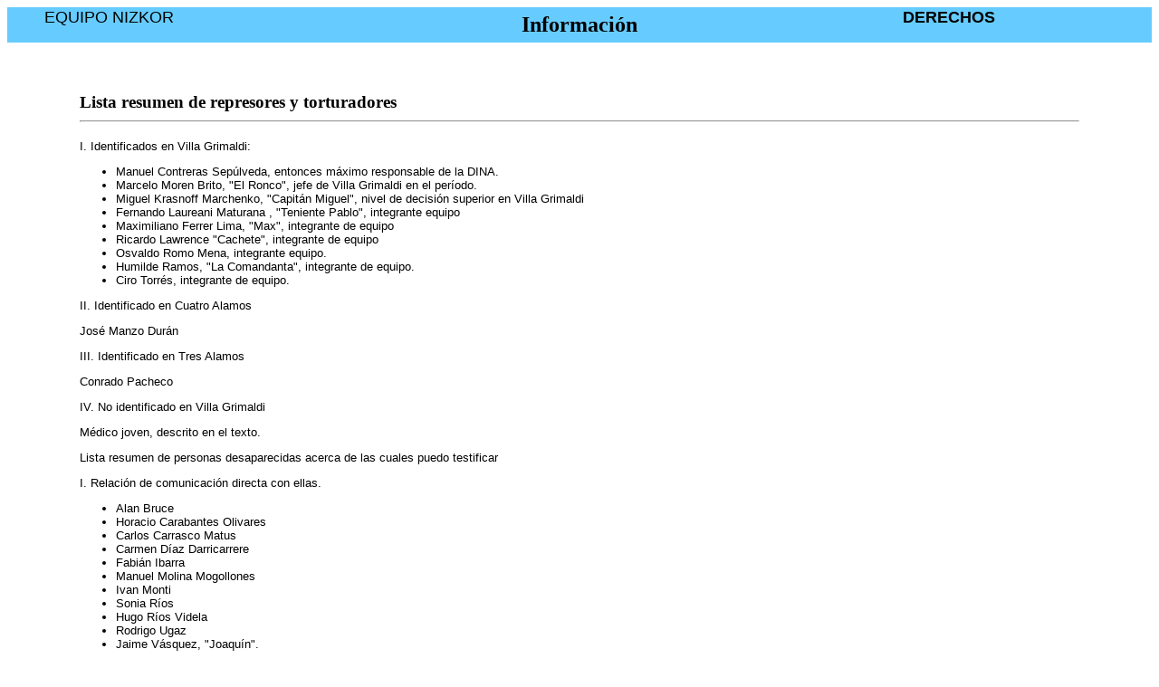

--- FILE ---
content_type: text/html
request_url: http://www.derechos.org/nizkor/chile/doc/QMir07.html
body_size: 42096
content:
<html><head><title>Querella V&iacute;ctimas Mir Chile</title></head>
<body bgcolor="#ffffff" text="#000000" link="#3366FF" vlink="#000033">
<table bgcolor="#66ccff" width=100% cellspacing=0><tr><td align=top width=25%><blockquote><font face="arial" size=+1>EQUIPO NIZKOR</font></td><td
width=50%><center><font size=+2><b>Informaci&oacute;n</b></font></center>
</td><td width=25%><p align=right><font face="arial" size=+1><blockquote><b>DERECHOS</b></font></td></tr></table>
<br><br>
<blockquote><blockquote>
 
<H3>Lista resumen de represores y torturadores<hr></H3>
<font face="arial" size=-1>
<P> I. Identificados en Villa Grimaldi:

<UL>
 <LI>Manuel Contreras Sep&uacute;lveda, entonces m&aacute;ximo responsable de la DINA.
  <LI>Marcelo Moren Brito, "El Ronco", jefe de Villa Grimaldi en el per&iacute;odo.
  <LI>Miguel Krasnoff Marchenko, "Capit&aacute;n Miguel", nivel de decisi&oacute;n superior en Villa Grimaldi
  <LI>Fernando Laureani Maturana , "Teniente Pablo", integrante equipo
  <LI>Maximiliano Ferrer Lima, "Max", integrante de equipo
  <LI>Ricardo Lawrence "Cachete", integrante de equipo
  <LI>Osvaldo Romo Mena, integrante equipo.
  <LI>Humilde Ramos, "La Comandanta", integrante de equipo.
  <LI>Ciro Torr&eacute;s, integrante de equipo.</LI>
</UL>

<P>II. Identificado en Cuatro Alamos

<P>Jos&eacute; Manzo Dur&aacute;n 

<P>III. Identificado en Tres Alamos

<P>Conrado Pacheco  

<P>IV. No identificado en Villa Grimaldi

<P>M&eacute;dico joven, descrito en el texto.  

<P>Lista resumen de personas desaparecidas acerca de las cuales puedo testificar 

<P>I. Relaci&oacute;n de comunicaci&oacute;n directa con ellas.

<UL>
<LI>Alan Bruce
 <LI>Horacio Carabantes Olivares
  <LI>Carlos Carrasco Matus
  <LI>Carmen D&iacute;az Darricarrere
  <LI>Fabi&aacute;n Ibarra
  <LI>Manuel Molina Mogollones
  <LI>Ivan Monti
  <LI>Sonia R&iacute;os
  <LI>Hugo R&iacute;os Videla
  <LI>Rodrigo Ugaz
  <LI>Jaime V&aacute;squez, "Joaqu&iacute;n".</LI>
</UL>

<P> II. Relaci&oacute;n indirecta: Personas vistas por otras prisioneras/os, que me lo comunicaron 

<UL>
  <LI>Alfonso Chanfreau
  <LI>Agust&iacute;n Mart&iacute;nez Meza
  <LI>Edwin R&iacute;os
  <LI>Miguel Angel Sandoval
  <LI>Claudio Silva Peralta
  <LI>Fernando Silva Camus, padre del anterior
  <LI>Julieta Ram&iacute;rez
  <LI>Johnny  Mac Loud</LI>
</UL>

<P> Maria Isabel Matamala Vivaldi 
C.I. 4.038.219-4 
Tel&eacute;fonos: 
E-mail:
  
<hr>
<H3>Testimonios</H3>

<P><b>Alicia Alvarado Vistoso</b>
Edad : 59 a&ntilde;os 
Domicilio : 
Profesi&oacute;n : T&iacute;tulo Profesora de Estado menci&oacute;n Qu&iacute;mica ( U. Cat&oacute;lica) 
RUT : 4.101.359 - 1  

<P>Situaci&oacute;n previa a detenci&oacute;n : Trabajaba en Liceo de Ni&ntilde;as N� 6 ( actual A-7) en Santiago, como profesora de Ense&ntilde;anza Media
con horario completo en propiedad.  

<P>Como militante del MIR desde antes del golpe militar, continu&eacute; trabajando con profesores de izquierda de diferentes
establecimientos educacionales. No era buscada, por lo que pude seguir trabajando normalmente en el Liceo. 

<P>En todo el per&iacute;odo previo a mi detenci&oacute;n, 5 de Mayo de 1975, estaba informada de las detenciones de compa&ntilde;eras y
compa&ntilde;eros, algunos muy cercanos a mi trabajo pol&iacute;tico.  

<P>Detenci&oacute;n : Se produce el 5 de Mayo de 1975 a las 19.30 horas en la calle San Alfonso al llegar a la Alameda.  

<P>Cuando voy caminando hacia la Alameda para encontrarme con un compa&ntilde;ero, veo acercarse hacia m&iacute; un hombre  rubio, delgado,
me toma por los hombros y me sube a un auto ( MG de color azul) que se encontraba estacionado. Al interior del auto, esperaban
3 hombres, 2 agentes y el compa&ntilde;ero con quien deb&iacute;a encontrarme. Al momento de partir me registran y me quitan la cartera. 

<P>Voy en silencio. El compa&ntilde;ero que va en el auto se ve muy mal f&iacute;sicamente. 

<P>Pasado  un corto tiempo en el recorrido, se suman otros veh&iacute;culos que esperaban por los alrededores . Luego el hombre que va a
mi lado me coloca scotch en los ojos y un par de lentes oscuros. Ah&iacute; reci&eacute;n los hombres hablan entre ellos y se alegran del buen
resultado de la operaci&oacute;n, que no era esperada por ellos.  

<P>Llegada al sitio de detenci&oacute;n :  Siento que llegamos al lugar a donde me conduc&iacute;an, el auto se detiene y toca la bocina. Luego siento
que se abre un port&oacute;n de fierro, el auto pasa, me bajan y comienzo a caminar sobre adoquines. En ese momento confirmo que me
encuentro en el centro de torturas Villa Grimaldi.   

<P>Las caracter&iacute;sticas de ese lugar las conoc&iacute;a a trav&eacute;s de informaci&oacute;n que ya cont&aacute;bamos por testimonios de personas que hab&iacute;an
pasado por ese lugar de detenci&oacute;n. Inconfundible el ruido del port&oacute;n met&aacute;lico y las piedras del suelo.  

<P>En cuanto a otros lugares de detenci&oacute;n a los cuales fui trasladada posteriormente, se encuentra 4 Alamos ( Centro de
incomunicados), 3 Alamos y Pirque (Campos de prisioneras). Tambi&eacute;n ten&iacute;a informaci&oacute;n sobre 4 Alamos y 3 Alamos.  

<P>Relato de estad&iacute;a en lugares de detenci&oacute;n : En Villa Grimaldi permanezco 15 d&iacute;as para luego ser trasladada a incomunicados en 4
Alamos, en donde permanezco 1 semana. Finalmente paso al campo de prisioneras pol&iacute;ticas de 3 Alamos, hasta el 10 de
Septiembre de 1976 , d&iacute;a en que recobro la libertad. Durante un per&iacute;odo de tres meses Junio a septiembre del 75, todas las
mujeres prisioneras en 3 Alamos fuimos trasladadas  a un centro que se habilit&oacute; para presas en Pirque ( ex lugar de veraneo de
Soquimich).  

<P>Una vez que llego a Villa Grimaldi, comienzan los gritos de quien comandaba el operativo de detenci&oacute;n. El hombre rubio, avisa del
&eacute;xito obtenido. Yo estoy aterrorizada, porque se lo que me espera en ese lugar.  A ciegas soy llevada a una oficina , me sientan y
comienza el interrogatorio. Me identifico, les hablo de mi profesi&oacute;n. Ellos me responden a garabatos y golpes, para que hable sobre
mi actividad " terrorista". Como insisto en s&oacute;lo hablar de mi labor como profesora, los hombres que ah&iacute; se encuentran me sacan la
ropa a tirones por orden del hombre rubio, que ya me doy cuenta que es el jefe. El es quien interroga y dirige la tortura. Lo llaman
"oficial Pablo ". Una vez desnuda me tiran a un camastro de fierro  (parrilla), no se cuanto tiempo me tienen ah&iacute;. Me aplican
corriente el&eacute;ctrica por todo el cuerpo .  Recuerdo que yo s&oacute;lo gritaba y ellos me met&iacute;an un trapo en la boca.  Cuando deten&iacute;an las
torturas, era para que confesara y diera nombres de compa&ntilde;eros. Llevaban a personas que me aconsejaban que hablara para que
no siguiera sufriendo. Insist&iacute;an entregara el paradero de dirigentes del MIR (Pascal y Gutierrez). Durante la tortura se crea un
ambiente terror&iacute;fico, colocan m&uacute;sica a todo volumen. 

<P>Cuando las torturas terminan , me tiran a una especie de cabina de madera de menos de 1 metro cuadrado de superficie, se les
llamaba las casas Corvi. Ah&iacute; permanezco sentada en el suelo, todo el tiempo de los primeros d&iacute;as de detenci&oacute;n. En forma
permanente soy llevada a la sala de interrogatorios. A veces soy torturada nuevamente o simplemente hay largos interrogatorios
realizados por el  "oficial Pablo". En otras oportunidades era trasladada a otra oficina en donde se encontraba el " capit&aacute;n Miguel",
quien tambi&eacute;n me interrog&oacute;.  

<P>Despu&eacute;s de una semana de permanecer al lado de la sala de tortura , soy trasladada a celdas que tienen camarotes y en donde se
encuentran m&aacute;s detenidos (as). (las llamadas casas Chile). Ah&iacute; me doy cuenta de el da&ntilde;o f&iacute;sico al mirarme el cuerpo, adem&aacute;s del
terror que siento. Ah&iacute; no se duerme, en todo momento una espera que la vuelvan a sacar para ser interrogada, si no lo hacen
aumenta el terror, porque no se sabe lo que est&aacute; pasando, son tantas las amenazas y la tortura psicol&oacute;gica con lo que van hacer
con nuestra familia, que una termina casi trastornada, tratando de no demostrar ese terror ante los torturadores. Por el contrario me
doy fuerzas para permanecer firme y aparentemente tranquila. El dolor m&aacute;s grande que una recibe en la Villa Grimaldi ( para mi) es
sin duda sentir y escuchar los gritos  de los compa&ntilde;eros y compa&ntilde;eras que son torturados, especialmente me toco estar cuando
torturaban a hombres viejos, humildes que parec&iacute;an venir del campo.  

<P>Durante mi permanencia en la Villa Grimaldi recuerdo a compa&ntilde;eras que fueron muy torturadas como la periodista Gladys D&iacute;az,
Elena Altieri, Miriam Gaete,  a Lautaro Videla, Ricardo Froeden, Soledad Ar&aacute;nguiz,  Elvira Condori, Luc&iacute;a Soto, los que luego
fueron trasladados a 3 Alamos. En realidad vi a muchas mujeres y hombres de los cuales no s&eacute; sus nombres .  

<P>Debo se&ntilde;alar adem&aacute;s, que en los primeros interrogatorios me preguntaban si conoc&iacute;a al Diego , nombre pol&iacute;tico del profesor
Guillermo Herrera. Y que entregara los contactos que ten&iacute;a este profesor. En todo momento no reconoc&iacute; saber de &eacute;l. Pero s&iacute; lo
conoc&iacute;a. Luego me enter&eacute; que el d&iacute;a en que yo fui detenida, el profesor Guillermo Herrera hab&iacute;a muerto en la ma&ntilde;ana del d&iacute;a lunes
5 de Mayo del 75 producto de las torturas practicadas por la misma brigada que me hab&iacute;a detenido. El profesor Herrera fue
detenido el 3 de mayo, llevado a Villa Grimaldi, lo trasladaron a su casa para allanarla, ah&iacute; fue torturado en presencia de sus
familiares y luego moribundo fue llevado nuevamente a la Villa Grimaldi. 

<P>En cuanto a la identidad de los torturadores : Tengo la certeza de haber sido detenida y torturada por la brigada Vampiro,  (cuando
soy trasladada a 4 Alamos ( Incomunicados) en mi cartera va un papel corcheteado, con un n&uacute;mero que corresponde a la detenida
y el nombre Vampiro). Tengo la certeza que el "oficial Pablo" es Fernando Laureani y dirig&iacute;a &eacute;sta brigada.  Adem&aacute;s fui interrogada
por el "capit&aacute;n Miguel", cuya identidad es Miguel Krasnoff..  

<P>Despu&eacute;s de mi permanencia en Villa Grimaldi fui trasladada al centro de Incomunicados de 4 Alamos, ah&iacute; estoy una semana .  Para
finalmente ser trasladada al campo de prisioneras de 3 Alamos . 

<P>Como prisionera pol&iacute;tica permanec&iacute; en 3 Alamos y Pirque. El campo de 3 Alamos estaba a cargo del comandante Pacheco. En ese
lugar hab&iacute;a un calabozo de castigo, en donde las presas eran llevadas por orden del comandante, cuando alguna de ellas lo
"merec&iacute;a". A mi me toc&oacute; estar castigada en ese calabozo.  

<P>Fui liberada, de 3 Alamos el d&iacute;a 10 de Septiembre de 1976  

<P><b>Nombre:  Rosa Elvira Lizama Leiva</b>
Edad:  53 a&ntilde;os (21/04/1947) 
Profesi&oacute;n: Asistente Social 
C.I.:  4.776.448-3 
Domicilio: 

<P>Fui detenida el 11/09/73 en mi lugar de trabajo: Recinto CAP, Talcahuano. Era la Asistente Social del personal de la Empresa
Constructora Sigdo Koppers (que pertenec&iacute;a al &aacute;rea mixta de la econom&iacute;a del pa&iacute;s).  

<P>Llevada a la Isla Quiriquina, dejada en "libertad condicional"  el 31 de Diciembre del 73 (deb&iacute;a firmar todos los s&aacute;bados en la
comisar&iacute;a o ret&eacute;n m&aacute;s cercano a mi domicilio), el documento que me hac&iacute;an firmar  dec&iacute;a que era "activista pol&iacute;tica". Nunca fui
sometida a proceso. En Septiembre del 74 firm&eacute; por &uacute;ltima vez, porque la papeleta que conten&iacute;a casillas que correspond&iacute;an a
semanas, estaba completa. No pregunt&eacute; si deb&iacute;a volver.  

<P>El 03/02/75 soy detenida en la calle, en la esquina de Sta. Elena con Coquimbo. Estaba embarazada de 7 meses. La compa&ntilde;era
con quien deb&iacute;a juntarme en esa calle Ingrid Zucarrat, hab&iacute;a sido detenida dos d&iacute;as antes y cruelmente torturada. Un grupo de tres
hombres y una mujer me arrastran hasta un auto. Por la ventanilla se asoma un hombre joven, alto (yo lo ve&iacute;a alto, quiz&aacute;s no med&iacute;a
m&aacute;s de 1,70mts.), extremadamente delgado, con gafas, de pelo casta&ntilde;o claro, muy lacio, a quien llamaban "teniente Marcos". 

<P>Posteriormente , por informaciones aparecidas en la prensa, con fotos, supe su identidad: Gerardo Godoy, oficial de carabineros,
miembro de la Dina. 

<P>Fui llevada a Villa Grimaldi. Me ponen scotch en los ojos. Lo &uacute;ltimo que alcanc&eacute; a distinguir por debajo del scotch, levantando
algo la cabeza, fue que pas&aacute;bamos frente al Estadio Nacional, en direcci&oacute;n Oriente. Despu&eacute;s me hicieron poner la cabeza en las
faldas de la mujer. Sent&iacute; que finalmente lleg&aacute;bamos  a destino. El ruido de un port&oacute;n, patio de gravilla, o piedrecillas. 

<P>Ese mismo d&iacute;a fue detenido mi esposo FRANCISCO HERN&Aacute;N PLAZA TAPIA. Nosotros eramos militantes del MIR. 

<P>Fui abofeteada por el Teniente Marcos. Permanec&iacute; 1 d&iacute;a en las llamadas "casas Corvi", celdas de madera de 1mt. Cuadrado
aprox., 4 d&iacute;as en la pieza de las mujeres. All&iacute; estuve con: Nubia Becker, Fanny Medwinsky, Ana Mar&iacute;a Moreira, Mar&iacute;a Eugenia
Ruiz-Tagle, M&oacute;nica Medina, Patricia Z&uacute;&ntilde;iga, Elena Altieri, Helen Zarur (se suicid&oacute; en Francia), Walkiria Jorquera, Mar&iacute;a Isabel
Guti&eacute;rrez (desaparecida), Hayd&eacute;e Alarc&oacute;n (falleci&oacute; en el exilio), Cristina Fuentes, Mireya Valenzuela, Marcela Bravo, par de
mujeres m&aacute;s que no recuerdo su nombre.  

<P>Llevada a 4 Alamos con varias compa&ntilde;eras y compa&ntilde;eros, entre ellas Mar&iacute;a Isabel Guti&eacute;rrez. Estuve 4 d&iacute;as y me llevan de nuevo a
Villa Grimaldi, conHoracio Carabantes y Mar&iacute;a Isabel Guti&eacute;rrez, los dos militantes del MIR, detenidos con muchos otros en
Valpara&iacute;so. Junto con nosotros llevan a Graciela Alvarez, abogada comunista. En Villa Grimaldi, nos cambian el scotch por vendas
en los ojos, y nos llevan a "la Torre", menos a la abogada. All&iacute; nos encontramos con 15 compa&ntilde;eros y compa&ntilde;eras que hab&iacute;an sido
separados del resto de los detenidos en la Villa, el d&iacute;a anterior.  

<P>A las celdas hab&iacute;a que entrar a gatas, pues no ten&iacute;an puertas. Levantaban un panel como en las conejeras, y nos pon&iacute;an candado.
En la Torre compart&iacute; celda con Patricia Z&uacute;&ntilde;iga (quien ten&iacute;a un mes de embarazo) y Mar&iacute;a Isabel Guti&eacute;rrez. 

<P>Entre el 15 y el 20 de Febrero, una ma&ntilde;ana muy temprano los guardias empiezan a llamar por n&uacute;mero (yo ten&iacute;a el N� 940), se
llevan a un grupo, todos del MIR, quienes aparecieron posteriormente en la lista de los 119 desaparecidos. Ellos son: El&iacute;as Villar,
Alfredo Garc&iacute;a, Mar&iacute;a Isabel Guti&eacute;rrez, Fabi&aacute;n Ibarra, Sonia R&iacute;os (esposa de Fabi&aacute;n), Horacio Carabantes, Abel Vilches (todos
detenidos en Valparaiso), Carlos Rioseco, Juan Ren&eacute; Molina Mogollones (pareja de Patricia Z&uacute;&ntilde;iga). Los que quedamos: Ingrid
Zucarrat, Luis Acosta, Francisco Plaza (mi marido), Patricia Z&uacute;&ntilde;iga, Rodrigo Ugaz y yo. Posteriormente, Rodrigo se qued&oacute; s&oacute;lo en
la Torre, y luego apareci&oacute; en la lista de los 119 desaparecidos.  

<P>Un par de d&iacute;as despu&eacute;s aparece un personaje de civil, cincuent&oacute;n, macizo, de terno caf&eacute; claro. Se notaba que era alguien
importante por la actitud de los guardias. Hizo abrir nuestra celda, se agach&oacute; para preguntar algo a Patricia que no recuerdo, a m&iacute;
me pregunt&oacute; cuantos meses de embarazo ten&iacute;a. Se fue y posteriormente volvi&oacute; el guardia, me sac&oacute; de all&iacute; y me llev&oacute; a las  "casas
Chile", celdas de los hombres, en ellas cab&iacute;a un camarote y un espacio reducido para estar de pie. El personaje misterioso result&oacute;
ser Manuel Contreras, a quien reconocimos por foto aparecida en la prensa, cuando est&aacute;bamos en Tres Alamos.  

<P>All&iacute; estuve hasta los primeros d&iacute;as de Marzo, en que fui llevada a 4 Alamos y algunas horas despu&eacute;s, me pasaron a 3 Alamos. Mi
hija naci&oacute; el 07/05/75. Me llevaron al Hospital S&oacute;tero del R&iacute;o, en donde permanec&iacute; un mes, siempre con guardia de carabineros de
Puente Alto. En Junio nos trasladaron a las mujeres a Pirque, un recinto de veraneo que pertenece a la Asociaci&oacute;n Cristiana de
J&oacute;venes y que en ese tiempo lo ten&iacute;a a cargo Soquimich (no s&eacute; por qu&eacute;). Me expulsaron del pa&iacute;s, y Francia me dio asilo. Sal&iacute; con
mi hija de 5 meses el1�/10/75. Me autorizaron a entrar en 1987. Volv&iacute; del pa&iacute;s el 31/12/87.  

<P>Otros compa&ntilde;eros que vi en Villa Grimaldi y que est&aacute;n desaparecidos: Juan Carlos Perelman, uno que llamaban "Joaqu&iacute;n",que
estaba con grillos en los pies.  

<P>Otros presos sobrevivientes que estaban all&iacute;: Rinaldo Meza, Eric Zott, Gast&oacute;n Mu&ntilde;oz, Ricardo Fr&ouml;dden, Lautaro Videla, Oscar
Angulo, otros que recuerdo el apellido: Negr&oacute;n, hermano de Amelia Negr&oacute;n que tambi&eacute;n estaba all&iacute;, Brain (pareja de M. Isabel
Guti&eacute;rrez), Gladys Diaz  Armijo (que estuvo unos d&iacute;as en mi celda de las casas Chile) la llev&oacute; despu&eacute;s de una sesi&oacute;n de tortura un
agente al que llamaban el "Troglodita". Muchos de ellos los hab&iacute;a conocido en la Universidad de Concepci&oacute;n donde estudi&eacute;.  

<P>Personal DINA que o&iacute; muchas veces, a quien le dec&iacute;an el "Coronta" (por Coronel) fue a Marcelo Moren Brito. Ten&iacute;a una voz de
trueno, siempre gritando y amenazando. Supe que era &eacute;l por informaci&oacute;n de otros presos que si lo vieron (Maria Isabel Matamala
Vivaldi).

<P>Otro: El "Troglodita", que result&oacute; ser Basclay Zapata del ej&eacute;rcito. 

<P>Varios guardias de los que s&oacute;lo se sus alias: el Jote, Bruno, el sargento "Chacra", el Gato (que est&aacute; fuera del pa&iacute;s y era guardia en
la Torre,  una mujer que se llamaba Rosa, otra mujer que nunca supe su nombre ni alias. 

<P>Tambi&eacute;n vi all&iacute; a Marcia Merino (la flaca Alejandra) y a Carola (esta nos sac&oacute; foto), Joel, los tres reclutados para la Dina mediante
tortura y militantes del MIR. 

<P>El "Guat&oacute;n Romo", que entr&oacute; un d&iacute;a a la pieza de las mujeres a urgir para que hablara a Elena Altieri. 

<P>En Cuatro Alamos: el jefe a cargo era el "Cara P&aacute;lida". All&iacute; hab&iacute;a un guardia joven el Mauro, que creo su apellido es Matus, a
quien posteriormente por otros testimonios supe que fue torturado y asesinado brutalmente. Aparece en el Informe Rettig.  

<hr>
<h3>Centros de Detenci&oacute;n </h3>

<P><b>Centros de Detenci&oacute;n en Santiago </b>

<P>Durante el r&eacute;gimen militar, los servicios de inteligencia de la DINA, la CNI y otros, establecieron numerosos centros de detenci&oacute;n
en Santiago. En algunos casos, funcionaban en facilidades pertenecientes a las Fuerzas Armadas, en otros, la polic&iacute;a secreta
adquiri&oacute; las propiedades al expropiarlas de terceros. Las personas detenidas eran llevadas all&iacute; para ser sometidas a interrogatorios,
y sin duda, a torturas, y, en ocasiones, a desaparecimiento. Muchos de los m&aacute;s de mil casos de desapariciones en Chile
corresponden a personas que fueron vistas por &uacute;ltima vez en estos centros.  

<P>El Estadio Nacional y el Estadio Chile, fueron usados tambi&eacute;n como centro de prisi&oacute;n temporal, los d&iacute;as posteriores al golpe militar
del 1973.  

<P><b>Estadio Nacional</b>
 (Avenida Grecia 2001, &Ntilde;u&ntilde;oa) 

<P>Entre el 12 y el 13 de septiembre se habilita el Estadio Nacional, que fue en definitiva el centro de detenci&oacute;n m&aacute;s grande que existi&oacute;
en esta Regi&oacute;n, llegando a tener unos 7.000 detenidos al d&iacute;a 22 de septiembre, seg&uacute;n estimaci&oacute;n de la Cruz Roja Internacional. De
ese n&uacute;mero, la misma fuente estima que entre 200 a 300, eran extranjeros de diversas nacionalidades. Este lugar estaba al mando
de un Oficial del Ej&eacute;rcito, y hasta all&iacute; fueron trasladadas personas provenientes de todos los lugares de Santiago, detenidas en
circunstancias y con caracter&iacute;sticas muy diversas.  

<P>Los detenidos en el Estadio Nacional dorm&iacute;an en los camarines y en el salon de la torre, lugares que carec&iacute;an de camas, con
excepci&oacute;n de las dependencias habilitadas para mujeres, que dispon&iacute;an de colchonetas. Algunos organismos internacionales
humanitarios, posteriormente donaron frazadas, las que en todo caso fueron manifiestamente insuficientes para el alto n&uacute;mero de
personas privadas de libertad en ese lugar. 

<P>Los detenidos permanec&iacute;an en un r&eacute;gimen de incomunicaci&oacute;n, por cuanto no estaban autorizadas las visitas de familiares o
abogados, y en general de personas provenientes del exterior. A las familias de los prisioneros, s&oacute;lo se les permit&iacute;a llevarles
vestuario y alimentaci&oacute;n. Las personas pasaban la mayor parte del d&iacute;a sentadas en las grader&iacute;as del Estadio, por donde se paseaba
una persona encapuchada reconociendo a militantes de izquierda, los que eran separados del resto de los detenidos. A&ntilde;os m&aacute;s
tarde se logr&oacute; establecer que ese encapuchado era un ex militante del Partido Socialista, quien colabor&oacute; con los servicios de
seguridad del r&eacute;gimen militar, los que abandon&oacute; en el a&ntilde;o 1977, fecha en que concurre a un organismo de derechos humanos a dar
su testimonio. El cuerpo sin vida de esta persona fue encontrado en un sitio eriazo en la comuna de La Florida, con m&uacute;ltiples
heridas de arma blanca, el 24 de octubre del a&ntilde;o 1977.  

<P>Se tiene noticias de la pr&aacute;ctica de torturas y malos tratos a los detenidos del Estadio Nacional, por ejemplo en el recinto de la
enfermer&iacute;a que en algunas oportunidades se utiliz&oacute; para esos fines; tambi&eacute;n se sabe de simulacros de fusilamiento y otros m&eacute;todos
inhumanos. En general, los detenidos eran sometidos a constantes e intensos interrogatorios. La Cruz Roja Internacional da cuenta
en su informe de diversas visitas efectuadas al Estadio Nacional entre septiembre y octubre de 1973, que "diferentes detenidos se
quejaron de malos tratos y de torturas, en el momento de la captura y durante los interrogatorios. Los delegados y delegados
m&eacute;dicos del CICR (Comit&eacute; Internacional de la Cruz Roja), han podido constatar evidencias de torturas psicol&oacute;gicas y f&iacute;sicas en
muchos detenidos", citando a continuaci&oacute;n algunos de esos casos.  

<P>"Cada noche o&iacute;amos los gritos de los trabajadores que eran fusilados en la tribuna oriental del Estadio Nacional de Santiago. Al d&iacute;a
siguiente, los charcos de sangre eran eliminados con mangueras de agua. Cada d&iacute;a los observadores ve&iacute;an un mont&oacute;n de zapatos
que hab&iacute;an llevado puestas las v&iacute;ctimas de la noche anterior."
 

<P>(Pablo Antillano, periodista venezolano, en el "Morning Star" el 28 de septiembre de 1973, del "Libro Negro", 1974)  

<P>El Informe Rettig indica que logr&oacute; formarse convicci&oacute;n de algunas ejecuciones ocurridas al interior del Estadio Nacional, as&iacute; como
de varios casos de personas que encontr&aacute;ndose privadas de libertad en ese lugar, fueron sacadas para darles muerte, como
sucedi&oacute; por ejemplo con los ciudadanos norteamericanos Charles Horman Lazar y Frank Teruggi Bombatch. 

<P>La revista Ercilla inform&oacute; en octubre de 1973, que 3,535 de los m&aacute;s de 5,000 prisioneros que fueron sometidos a interrogatorios
en el Estadio Nacional estaban siendo liberados. Otros eran transferidos a diferentes centros de detenci&oacute;n. El Coronel Jorge
Espinoza, Comandante del campo, les dio la despedida a los prisioneros liberados con estas palabras: "Espero que nos entiendan.
Est&aacute;bamos muy enojados con los que nos obligaron a adoptar esta posici&oacute;n. Eso explica por qu&eacute; cometimos algunos errores con
todos ustedes. Pero la rabia debe ser superada y todos tenemos que volver al trabajo".("Ercilla" Oct. 17-23 1974 "Estadio
Nacional. Masivo retorno a la casa")  

<P><b>Estadio Chile</b>(Arturo Godoy 2750, Estaci&oacute;n Central) 

<P>En la ma&ntilde;ana del d&iacute;a 12 de septiembre, bajo el mando del Ej&eacute;rcito se comienza a utilizar como recinto de detenci&oacute;n el Estadio
Chile, ubicado en las cercan&iacute;as de la Estaci&oacute;n Central en Santiago. Los primeros prisioneros que llegaron all&iacute;, fueron las
aproximadamente 600 personas detenidas desde el interior de la Universidad T&eacute;cnica del Estado (UTE), a los que posteriormente
se sumaron prisioneros provenientes de los denominados "cordones industriales" de Santiago.  

<P>En su informe, la Comisi&oacute;n de Verdad y Reconciliaci&oacute;n (Informe Rettig), conoci&oacute; testimonios veros&iacute;miles, que dan cuenta de la
constante pr&aacute;ctica de la tortura a los detenidos del Estadio Chile.  

<P>El d&iacute;a 14 de septiembre de 1973, se produce un traslado masivo de detenidos desde el Estadio Chile al Estadio Nacional, que
dispon&iacute;a de mayor capacidad por su gran tama&ntilde;o.  

<P>Al igual que en el Estadio Nacional, los detenidos del Estadio Chile estaban incomunicados, y sometidos a un riguroso y severo
r&eacute;gimen disciplinario. Los presos se encontraban separados de acuerdo al grado de importancia pol&iacute;tica que las autoridades
militares les asignaban y existen antecedentes que indican que muchos de los interrogatorios eran hechos por efectivos del Servicio
de Inteligencia del Ej&eacute;rcito.  

<P>Los testimonios de quienes estuvieron detenidos en el Estadio Chile, concuerdan en que las luces se manten&iacute;an encendidas en
forma permanente, esto, sumado a la existencia de un deliberado sistema de alimentaci&oacute;n a diversas horas, provocaba a los
prisioneros una p&eacute;rdida del sentido del tiempo. 

<P>Desde el Estadio Chile fueron sacados algunos detenidos que posteriormente son ejecutados y abandonados en la v&iacute;a p&uacute;blica,
como ocurri&oacute; por ejemplo con el ex Director de Prisiones Littre Quiroga Carvajal. El cantante V&iacute;ctor Jara tambi&eacute;n muri&oacute; como
consecuencia de su detenci&oacute;n en el Estadio Chile. Jara hab&iacute;a sido detenido en la Universidad T&eacute;cnica del Estado (UTE) en
conjunto con centenares de otros miembros de partidos de izquierda, dirigentes estudiantiles, personal y alumnos de la universidad
el d&iacute;a 11 de septiembre de 1973. Su cuerpo muerto a r&aacute;fagas fue encontrado el 16 de septiembre de 1973.  

<P><b>Cl&iacute;nica de la DINA </b>(Santa Luc&iacute;a 160)  

<P>La DINA cont&oacute; con una cl&iacute;nica propia ubicada en el centro de Santiago en calle Santa Lucia 120. La principal funci&oacute;n de ese
recinto fue la atenci&oacute;n del personal de la DINA y de sus familias. Sin embargo, en varias ocasiones personas que estaban
detenidas, en poder de la DINA, incluso algunas que luego desaparecieron, fueron llevadas a esa cl&iacute;nica para ser curadas de
graves dolencias o de los resultados de la tortura sufrida. 

<P><b>Cl&iacute;nica Londres</b>(Almirante Barroso)  

<P>La Cl&iacute;nica Londres, ubicada en la calle Almirante Barroso, sirvi&oacute; como cl&iacute;nica clandestina al t&eacute;rmino de la cl&iacute;nica de calle Santa
Luc&iacute;a. Cumpl&iacute;a las mismas funciones que esta &uacute;ltima, aunque ten&iacute;a m&aacute;s capacidad e infraestructura  

<P><b>Nido 20: Hangar de Cerillos</b> 

<P>A fines de marzo o a comienzos de abril de 1975, comenz&oacute; a utilizarse este recinto como centro secreto de detenci&oacute;n y tortura.
Agentes de la DIFA y civiles provenientes de grupos nacionalistas o de extrema derecha actuaban en el Hangar de Cerillos. Los
testimonios dan cuenta de que se practicaba la tortura a todas horas: golpes, electricidad, privaci&oacute;n de alimentos, colgamientos.
(Informe Rettig)  

<P><b>Tres &Aacute;lamos y Cuatro &Aacute;lamos</b>
(Vicu&ntilde;a Mackenna con Departamental)  

<P><b>Tres Alamos</b>

<P>El campo de prisioneros Tres Alamos estaba ubicado en Santiago, en la intersecci&oacute;n de Vicu&ntilde;a Mackenna con Departamental. El
sitio pertenec&iacute;a originalmente a una orden religiosa antes de ser vendido al Cuerpo de Carabineros, con el prop&oacute;sito de construir un
centro juvenil, proyecto que nunca se llev&oacute; a cabo, sino que fue convertido en un centro de detenci&oacute;n agreg&aacute;ndole murallas de
cemento, alambrado de p&uacute;a, etc. . El sitio de dos hect&aacute;reas, permaneci&oacute;, excepto por lo anterior, tal como los religiosos lo hab&iacute;an
dejado. 

<P>En junio de 1974 se abri&oacute; como un centro de tr&aacute;nsito para presos pol&iacute;ticos del r&eacute;gimen, hombres y mujeres. Tres Alamos asumi&oacute;
las funciones que hasta entonces ten&iacute;a el Estadio Chile. 

<P>Los edificios principales, convertidos en cocinas y otros servicios generales, eran para el uso de oficiales superiores. Exist&iacute;an
adem&aacute;s tres largos edificios adicionales con dormitorios cuyas puertas desembocaban a un pasillo cubierto. Cada edificio ten&iacute;a su
propio patio a la intemperie. Hab&iacute;a un edificio para hombres, uno para mujeres y otro para prisioneros incomunicados. Esta &uacute;ltima
secci&oacute;n era conocida como Cuatro Alamos. Los prisioneros llegaban a Cuatro Alamos despu&eacute;s de ser interrogados por alguna de
las agencias estatales de inteligencia; para sus familiares estaban en calidad de desaparecidos. 

<P>Unos 300 presos pol&iacute;ticos permanecieron detenidos, en alg&uacute;n momento, en Tres Alamos.  

<P><b>Cuatro Alamos</b>

<P>Los prisioneros generalmente llegaban a Cuatro Alamos con los ojos vendados y en condiciones f&iacute;sicas deterioradas, luego de
haber sido sometidos a interrogatorios y torturas en alg&uacute;n centro de la DINA. Cuatro Alamos estaba administrado directamente
por la DINA y se ubicaba dentro del centro Tres Alamos dirigido por Carabineros. Consist&iacute;a en una serie de doce peque&ntilde;as
celdas, una celda grande y algunas oficinas.  

<P>La gente detenida all&iacute; no era torturada sino que, dependiendo de las circunstancias, estaba en tr&aacute;nsito o bien de regreso a un centro
de detenci&oacute;n y tortura o de servir de acompa&ntilde;ante en la labor de la DINA de detener a otros. En algunos casos, aquellos
detenidos en Cuatro Alamos habr&iacute;an sido sacados y hechos desaparecer. En estos casos, su detenci&oacute;n no era oficialmente
reconocida a pesar de que la v&iacute;ctima hab&iacute;a sido vista por varios testigos. 

<P>Aquellos que ya no iban a ser interrogados eran transferidos generalmente a Tres Alamos, donde pod&iacute;an recibir visitas y ser
incluidos en la lista oficial de detenidos. 

<P>La existencia de Cuatro Alamos pretend&iacute;a ser clandestina en un principio, pero ello era dif&iacute;cil de mantener. Con el paso del tiempo,
el r&eacute;gimen ocasionalmente reconoci&oacute; que Cuatro Alamos era la secci&oacute;n para los prisioneros incomunicados.  

<P>La comida y otras condiciones de vida eran deficientes pero mejores que en otros centros, dando espacio para cierto grado de
recuperaci&oacute;n entre los internos, victimizados en tantos otros lugares.  

<P><b>Villa Grimaldi</b> 

<P>Ubicada en Santiago, en Av. Jos&eacute; Arrieta a la altura del 8.200, comuna de La Reina, Villa Grimaldi fue el recinto secreto de
detenci&oacute;n y tortura m&aacute;s importante de la DINA. El local, conocido por los agentes de la DINA como Cuartel Terranova, ya estaba
en funcionamiento en 1974, como sede de la Brigada de Inteligencia Metropolitana (BIM).  

<P>Progresivamente se fueron trasladando al local m&aacute;s unidades. Villa Grimaldi tiene un extenso terreno, y sus edificaciones,
actualmente demolidas, se fueron ampliando para acomodar las distintas funciones que se le agregaban. Aparentemente, los
primeros detenidos llegaron ya a mediados de 1974, aunque un flujo m&aacute;s regular no se produjo hasta fines de 1974. Hacia el
verano de 1975, Villa Grimaldi pas&oacute; a convertirse en el centro de operaciones de la BIM, que ejerc&iacute;a la funci&oacute;n de represi&oacute;n
interna en Santiago. En Villa Grimaldi ten&iacute;an su cuartel los equipos operativos; all&iacute; se llevaba a los prisioneros para sus primeros
interrogatorios despu&eacute;s de la detenci&oacute;n y se manten&iacute;an lugares y artefactos especialmente dispuestos para las distintas formas de
tortura; all&iacute;, tambi&eacute;n, se manten&iacute;a a los prisioneros a quienes ya no se torturaba, a veces por largos per&iacute;odos, a la espera de
posibles nuevos interrogatorios o de la decisi&oacute;n sobre su suerte futura.  

<P>A medida que el numero de detenidos fue aumentando se fueron habilitando lugares para su permanencia, los que aparentemente
se encontraban diferenciados seg&uacute;n la calidad en que se encontraba el detenido y los efectos que se esperaba producir en &eacute;l. En
una visita de la Comisi&oacute;n a este recinto, aunque las principales edificaciones estaban demolidas, por la distribuci&oacute;n de cimientos y
ruinas se pudo confirmar la descripci&oacute;n que sigue: 

<P>Los lugares m&aacute;s caracter&iacute;sticos donde permanec&iacute;an los detenidos dentro de Villa Grimaldi eran:  

<P>"La Torre". Efectivamente se trataba de una construcci&oacute;n como torre, que sustentaba un deposito de agua. En su interior se
construyeron unos diez estrechos espacios para la mantenci&oacute;n de reclusos, de unos 70 x 70 cent&iacute;metros y unos dos metros de alto,
con una puerta peque&ntilde;a en la parte baja por la que era necesario entrar de rodillas. En esa torre tambi&eacute;n hab&iacute;a una sala de torturas.
En cada una de estas celdas se manten&iacute;a a una o dos personas en un r&eacute;gimen de encierro permanente. En el caso de haber dos
detenidos en una celda deb&iacute;an acomodarse de modos muy forzados para permanecer en el lugar y especialmente para dormir.
Aparentemente las personas llevadas a La Torre eran detenidos de cierta relevancia que hab&iacute;an terminado su etapa de
interrogatorios intensos. A muchos de los detenidos que permanecieron en "La Torre" no se los volvi&oacute; a ver. Por ejemplo, Ariel
Mancilla, uno de los principales dirigentes socialistas desapareci&oacute;, as&iacute; como muchos otros, luego de ser llevado, torturado, a "La
Torre".  

<P>Las "Casas Chile". Estas eran unas construcciones de madera destinadas al aislamiento individual de detenidos, que consist&iacute;an en
secciones verticales similares a closets donde el detenido deb&iacute;a permanecer de pie, a oscuras, durante varios d&iacute;as. 

<P>Las "Casas Corvi". Eran peque&ntilde;as piezas de madera constru&iacute;das en el interior de una pieza mayor. Dentro de cada una de ellas se
ubicaba un camarote de dos pisos. Aparentemente era el lugar donde permanec&iacute;an los detenidos que estaban siendo sometidos al
r&eacute;gimen mas intenso de interrogatorios y torturas. 

<P>Durante su permanencia en Villa Grimaldi los detenidos en general no ten&iacute;an la posibilidad de asearse ni cambiarse de ropa, deb&iacute;an
acudir al ba&ntilde;o a horas fijas, sin excepciones, la comida era muy mala y absolutamente insuficiente, todo lo cual, adem&aacute;s de las
torturas, produc&iacute;a deterioros notables en la salud de los detenidos. Dentro de la Villa Grimaldi hab&iacute;a habitaciones especialmente
dispuestas para la tortura. Unos agentes aplicaban los distintos m&eacute;todos de torturas y otros, generalmente oficiales, conduc&iacute;an los
interrogatorios, aunque estos &uacute;ltimos tambi&eacute;n a veces manipulaban personalmente los instrumentos de tortura. En algunas
ocasiones, durante los interrogatorios, con o sin tortura, un funcionario tomaba notas en una m&aacute;quina de escribir. La forma m&aacute;s
habitual de tortura era la "parrilla", que consiste en un catre de metal sobre el que se amarra desnudo al detenido para proceder a
aplicarle descargas de corriente el&eacute;ctrica sobre distintas partes del cuerpo, especialmente aquellas m&aacute;s sensibles como los labios o
los genitales, y aun sobre heridas o pr&oacute;tesis met&aacute;licas. Una modalidad particularmente cruel de este m&eacute;todo consist&iacute;a en la
utilizaci&oacute;n de un camarote met&aacute;lico de dos pisos; se colocaba al interrogado en el de abajo y en el de arriba se torturaba a un
pariente o amigo suyo, como modo de presionarlo a&uacute;n m&aacute;s.  

<P>Otro m&eacute;todo de tortura muy empleado era el de los colgamientos. La v&iacute;ctima era colgada de una barra, ya sea por las mu&ntilde;ecas o
por las mu&ntilde;ecas y las rodillas. En ambos casos, al dolor producido por el peso del cuerpo colgado por largo tiempo, se sumaba la
aplicaci&oacute;n de corriente el&eacute;ctrica, de golpes, heridas cortantes y vej&aacute;menes. Tambi&eacute;n se aplic&oacute; frecuentemente en Villa Grimaldi el
m&eacute;todo de hundimiento de la cabeza de la persona en un recipiente con agua, generalmente sucia, o con otro l&iacute;quido,
manteni&eacute;ndosele hundida hasta un punto cercano a la asfixia. Similar efecto se consegu&iacute;a mediante el llamado "submarino seco",
que consist&iacute;a en la colocaci&oacute;n de una bolsa pl&aacute;stica en la cabeza de la persona de modo de no permitirle la entrada del aire,
tambi&eacute;n hasta un punto cercano a la asfixia. Adem&aacute;s de los m&eacute;todos descritos era habitual la tortura y los malos tratos por medio
de golpes de todo tipo, desde los muy violentos, con consecuencia de graves lesiones, hasta los m&uacute;ltiples golpes imprevistos dados
a una persona con la vista vendada. En Villa Grimaldi se emplearon drogas destinadas a obtener declaraciones. Durante un cierto
tiempo se intent&oacute; hipnotizar a los detenidos, pero este m&eacute;todo no parece haber dado resultados. 

<P>Adem&aacute;s de las torturas descritas, que eran de aplicaci&oacute;n general, algunos agentes emplearon en ocasiones otros m&eacute;todos. Existen
testimonios concordantes de que en una ocasi&oacute;n, en el caso de la familia Gallardo, narrado m&aacute;s adelante, se arroj&oacute; agua u otro
l&iacute;quido hirviendo a varios detenidos como un modo de castigarlos, y en anticipaci&oacute;n a la muerte que luego les causaron. Se trataba
de una represalia por la participaci&oacute;n directa que uno de ellos tuvo en una acci&oacute;n: un ataque armado sobre seguro que cost&oacute; la vida
a un uniformado.  

<P>Villa Grimaldi manten&iacute;a una actividad permanente, pr&aacute;cticamente sin interrupciones. Los equipos operativos entraban y sal&iacute;an del
lugar las veinticuatro horas del d&iacute;a, se tra&iacute;a a detenidos en cualquier momento y se torturaba a toda hora. Al interior de Villa
Grimaldi se daba un ambiente de degradaci&oacute;n generalizada. Adem&aacute;s de las torturas durante los interrogatorios, tanto los oficiales
como los dem&aacute;s agentes operativos y algunos guardias permanentemente golpeaban y vejaban a los detenidos.  

<P>En su car&aacute;cter de cuartel general de la BIM, Villa Grimaldi tambi&eacute;n alberg&oacute; a un equipo de agentes que cumpl&iacute;a diversas labores
de apoyo administrativo y log&iacute;stico. (Informe Rettig)  

<P><b>Regimiento Tacna</b>

<P>Este &uacute;ltimo Regimiento sirvi&oacute; de lugar de prisi&oacute;n para todos los efectivos de la Polic&iacute;a de Investigaciones que permanecieron en La
Moneda hasta el ingreso de tropas del Ej&eacute;rcito el d&iacute;a 11 de septiembre, como tambien para los miembros del Dispositivo de
Seguridad (GAP) del Presidente Allende, quienes fueron reclu&iacute;dos en las caballerizas de ese lugar, desde donde estos &uacute;ltimos
fueron posteriormente sacados para finalmente ser ejecutados, presumiblemente en Peldehue, el d&iacute;a 13 de septiembre. (Informe
Rettig)  

<P><b>Nido 18</b>

<P>Este lugar corresponde a un recinto secreto que parece haber sido empleado exclusivamente para practicar la tortura.  Se trata un
local ubicado en la calle Per&uacute; 9053, comuna de La Florida, en Santiago. Actuaban en el Nido 18 agentes miembros de la DIFA,
de la DICAR, y civiles provenientes de grupos nacionalistas o de extrema derecha, todos ellos agentes operativos del llamada
Comando Conjunto. La Comisi&oacute;n conoci&oacute; el caso de Arsenio Leal Pereira, quien se quit&oacute; la vida, bajo la presi&oacute;n de las torturas a
que estaba siendo sometido.  

<P>El Nido 18 fue visitado en varias oportunidades por un m&eacute;dico de la FACH para atender a un detenido que sufri&oacute; lesiones a
consecuencia de un frustrado intento de suicidio. (Informe Rettig)  

<P><b>Londres 38</b>

<P>Este recinto secreto de detenci&oacute;n y tortura estaba ubicado en el centro de Santiago, en la direcci&oacute;n que su nombre indica.  En ese
local funcion&oacute; el personal de la DINA, desde fines de 1973 y hasta aproximadamente los &uacute;ltimos d&iacute;as de septiembre de 1974.  

<P>Este y otros locales de la DINA fueron originariamente de propiedad de personas u organizaciones de izquierda de quienes se
tomaron o confiscaron. Londres 38 hab&iacute;a sido la sede de una direcci&oacute;n comunal del Partido Socialista. 

<P>En este recinto se dan las modalidades de tratamiento m&aacute;s caracter&iacute;sticos de la DINA durante su primera fase, muchas de las
cuales permanecen m&aacute;s adelante: interrogatorios inmediatos y sin l&iacute;mites en la tortura que se aplicaba, permanente trato vejatorio,
gran cantidad de detenidos, trabajo contra el tiempo en que parecen no importar los excesos o los errores.  En este primer per&iacute;odo
no se hab&iacute;a reunido todav&iacute;a informaci&oacute;n suficiente sobre la actividad pol&iacute;tica clandestina que se buscaba reprimir, los m&eacute;todos
represivos no estaban depurados y la DINA no disponia con todos los medios con que m&aacute;s tarde lleg&oacute; a contar.  

<P>El recinto mismo consiste en una casa antigua relativamente amplia pero que resultaba bastante estrecha para albergar el n&uacute;mero
subido de detenidos que lleg&oacute; a tener y para cumplir las dem&aacute;s funciones. En su interior hasta unos sesenta detenidos permanec&iacute;an
con la vista vendada reunidos en una amplia sala que en el d&iacute;a ten&iacute;a sillas y por la noche colchonetas. 

<P>Desde esa sala com&uacute;n los detenidos eran sacados continuamente a otras dependencias para ser interrogados y torturados as&iacute; como
para ser llevados a realizar otras detenciones. Tambi&eacute;n en esa sala se distribu&iacute;an alimentos aunque en forma irregular y en cantidad
y calidad absolutamente insuficientes.   

<P>El m&eacute;todo preferido de tortura era la aplicaci&oacute;n de electricidad o "Parrilla". Probablemente el m&eacute;todo de tortura que m&aacute;s
caracteriza a este recinto (y que se facilita por el mayor desorden del per&iacute;odo inicial de la DINA, en que se deten&iacute;a no s&oacute;lo al
sospechoso, sino a parientes y personas relacionadas con &eacute;l) fue el de presionar a los detenidos con sus parientes cercanos, sea
deteni&eacute;ndolos, tortur&aacute;ndolos y a&uacute;n someti&eacute;ndolos a vejaciones sexuales en su presencia. 

<P>A pesar del rigor en el trato a los detenidos, el hacinamiento y el desorden propio de ese per&iacute;odo permit&iacute;an muchos contactos entre
los detenidos y una circulaci&oacute;n r&aacute;pida de la informaci&oacute;n entre ellos. (Informe Rettig)  

<P><b>La Venda Sexy</b>(Ir&aacute;n 3037, con Los Pl&aacute;tanos) 

<P>Junto con Londres 38, Jos&eacute; Domingo Ca&ntilde;as y Villa Grimaldi, "Discot&eacute;que" es uno de los lugares donde permanecen, durante el
per&iacute;odo que nos ocupa, muchos de los que luego ser&aacute;n "detenidos desaparecidos" de la DINA.  Por ejemplo, los hermanos Mario
Fernando y Nilda Patricia Pe&ntilde;a Solari, ambos militantes del MIR, fueron vistos all&iacute;, as&iacute; como muchos otros, antes de desaparecer. 

<P>"La Venda Sexy" era una casa ubicada en Santiago en el sector de Quil&iacute;n, en la calle Ir&aacute;n No 3037, cerca de la intersecci&oacute;n con
calle Los Pl&aacute;tanos.  Funcion&oacute; como recinto de detenci&oacute;n durante el verano de 1975 y hasta mediados de ese a&ntilde;o, en forma
paralela a Villa Grimaldi, recinto donde, como ya se ha dicho, se centralizaba la labor de represi&oacute;n interna. 

<P>Aparentemente la casa era utilizada por un equipo operativo distinto a los que funcionaban en Villa Grimaldi, puesto que hay
diferencias en las formas de operar y en los antecedentes sobre las identidades de los agentes.  

<P>Los detenidos permanec&iacute;an con la vista vendada, varios en una misma pieza, pero separados los hombres de las mujeres. La
comida era bastante mejor que la de los dem&aacute;s recintos el trato era, en general, menos brutal. 

<P>Los agentes del equipo operativo funcionaban dentro de un horario similar al com&uacute;n de la jornada de trabajo y luego sal&iacute;an del
lugar dejando a los prisioneros a cargo de los guardias. Fuera de ese horario no se torturaba y las normas m&aacute;s estrictas se
relajaban, dependiendo de la voluntad de los guardias. El recinto ten&iacute;a m&uacute;sica ambiental permanente, raz&oacute;n por la cual era
conocido como "La Discot&eacute;que".  

<P>Los m&eacute;todos de tortura se diferenciaban del de los otros recintos en cuanto se enfatizaban las vejaciones de tipo sexual. La
violaci&oacute;n de las detenidas y otros abusos sexuales de parte de guardias y agentes eran pr&aacute;ctica corriente. Tambi&eacute;n los detenidos
varones eran v&iacute;ctimas de tales vejaciones. La parrilla y las corrientes aplicaciones de electricidad eran, asimismo, pr&aacute;ctica habitual
en el recinto. Los episodios de tortura se alternaban con frecuencia con per&iacute;odos de relajaci&oacute;n y a&uacute;n amabilidad de parte de los
agentes, como m&eacute;todo para tratar de obtener la informaci&oacute;n requerida. (Informe Rettig)  

<P><b>Jose Domingo Ca&ntilde;as</b>
(Jos&eacute; Domingo Ca&ntilde;as 1305 esq. Rep&uacute;blica de Israel)

<P>Se trataba de una casa ubicada en Santiago, la Calle Jos&eacute; Domingo Ca&ntilde;as con Rep&uacute;blica de Israel, que funcion&oacute; como recinto
secreto de detenci&oacute;n y de tortura de la DINA aproximadamente entre agosto y noviembre de 1974.  

<P>Este recinto fue un local de transici&oacute;n, usado desde el fin del funcionamiento de Londres 38 y hasta comienzos del funcionamiento
de Villa Grimaldi. All&iacute; se manten&iacute;a un n&uacute;mero variable de detenidos y se los interrogaba y torturaba de acuerdo a m&eacute;todos muy
similares a los descritos para los otros recintos.  

<P>Los detenidos eran mantenidos en una pieza com&uacute;n relativamente amplia, similar a la de Londres 38, y en un lugar llamado "el
hoyo", que era algo as&iacute; como una despensa, sin ventanas ni ventilaci&oacute;n, de aproximadamente  2 x 1 metros, donde se lleg&oacute; a tener
a un mismo tiempo hasta m&aacute;s de diez detenidos, en condiciones extremas de hacinamiento y de falta de aire.  

<P>En este recinto muri&oacute; Lumi VIDELA, durante una sesi&oacute;n de tortura. (Informe Rettig)  

<P><b>La Firma</b>

<P>Este recinto estaba ubicado en calle Dieciocho frente al N� 229, hab&iacute;a sido ocupado por la empresa del diario El Clar&iacute;n y pas&oacute; a
poder de Carabineros. All&iacute; se instal&oacute; la Escuela de Inteligencia de Carabineros, algunos de cuyos profesores eran miembros no
s&oacute;lo de DICAR sino tambi&eacute;n del Comando Conjunto. Colindante a este edificio existe otro inmueble comunicado con &eacute;l, en cuya
parte posterior funcion&oacute; el Comando Conjunto. 

<P>En este segundo inmueble se mantuvo detenidos, en secreto, a distintos presos del PC, entre ellos Carlos Contreras Maluje, Juan
Ren&eacute; Orellana, Luis Emilio Maturana, Juan Antonio Gianelli, quienes la Comisi&oacute;n cree fueron sacados de ese lugar para ser
asesinados y enterrados clandestinamente en la Cuesta Barriga, y Jos&eacute; Weibel Navarrete, quien posteriormente fue asesinado en el
sector del Caj&oacute;n del Maipo. (Informe Rettig)  

<P><b>Implacate</b>

<P>Por testimonios de agentes de la DINA se ha podido establecer que al extremo oriente de la calle Bilbao, existi&oacute; una casa de
detenci&oacute;n y tortura que se llamaba Cuartel Bilbao.  Como fachada, esta casa ten&iacute;a un aviso luminoso en que se le&iacute;a "Implacate".
Poco se ha logrado averiguar de este centro clandestino, pero se sabe de algunos detenidos que pasaron por ah&iacute;.  Se sabe que las
medidas de seguridad eran m&aacute;s estrictas que en otros centros de detenci&oacute;n. (Informe Rettig)  

<P><b>Hospital Militar</b>

<P>Un cierto n&uacute;mero de detenidos que estaban en poder de la DINA, algunos de los cuales desaparecieron posteriormente en manos
de &eacute;sta, fueron llevados para atenci&oacute;n m&eacute;dica al Hospital Militar de Santiago.  

<P>Dicho recinto hospitalario no registraba los ingresos de los pacientes detenidos por la DINA y respond&iacute;a negativamente las
consultas de los tribunales de justicia sobre la permanencia all&iacute; de detenidos.  

<P>Los testimonios indican que el trato recibido por los detenidos que permanecieron en el Hospital Militar fue en general bueno,
profesional y en varios casos especialmente humano y considerado, todo ello dentro de los l&iacute;mites que impon&iacute;a la situaci&oacute;n y las
presiones de los agentes de la DINA. 

<P>Por ejemplo, se sabe que el detenido desaparecido Gonzalo Marcial Toro Garland, militante del MIR, herido durante su detenci&oacute;n
el 4 de abril de 74, fue llevado a este hospital, donde fue visto por testigos. (Informe Rettig)  

<P><b>Cuartel Venecia</b>

<P>Ubicado en calle Venecia a la altura del 1700, entre Freirina y Quezada Achar&aacute;n, en Santiago, el llamado Cuartel Venecia fue, en
un comienzo, una casa particular que sirvi&oacute; como escondite de altos miembros del MIR.  A finales de 1974 se apoder&oacute; de ella.  La
casa fue entregada para el uso a una de las unidades de la agrupaci&oacute;n Caupolic&aacute;n de la DINA.  Esta Comisi&oacute;n ha recibido
testimonios que confirman que este cuartel secreto fue utilizado para mantener detenidos y para torturar.  (Informe Rettig)  

<P><b>Casa de Apoquindo</b>

<P>Hacia el mes de enero de 1975, cuando el SIFA desocup&oacute; el recinto de la AGA, traslad&oacute; a los detenidos que a&uacute;n mantenidos en
su poder, a una casa de Santiago, ubicada en el sector de Apoquindo, a unas dos cuadras de la Municipalidad de Las Condes.
Este inmueble fue utilizado como recinto secreto de detenci&oacute;n hasta el mes de marzo de 1975 y estaba a cargo de agentes de la
recientemente creada DIFA que, como se dijo m&aacute;s arriba, reemplaz&oacute; al SIFA. Despu&eacute;s de esa fecha, las oficinas de la DIFA se
trasladaron a Juan Antonio R&iacute;os N� 6, pero los detenidos que a&uacute;n permanec&iacute;an en su poder, al parecer fueron llevados bien al
Regimiento de Artiller&iacute;a Anti-A&eacute;rea de Colina o al Hangar de Cerrillos. (Informe Rettig)  

<P><b>Academia de Guerra - AGA</b>

<P>Este recinto de reclusi&oacute;n y tortura funcion&oacute; desde fines de 1973 y hasta fines de 1974, formalmente a cargo de la Fiscal&iacute;a de
Aviaci&oacute;n, la que en la pr&aacute;ctica se coordinaba estrechamente con el Servicio de Inteligencia de la Fuerza A&eacute;rea (SIFA). 

<P>Los detenidos eran mantenidos en el subterr&aacute;neo de la AGA, donde hab&iacute;a salas de clase y ba&ntilde;os, que fueron  habilitados como
celdas.  En promedio, se mantuvo en este local, durante 1974 un total de 70 &uacute; 80 detenidos, en su gran mayor&iacute;a militantes del
MIR. 

<P>En este recinto se practicaban torturas a los detenidos, en el segundo piso o en la capilla.  Entre las formas de tortura se
encontraban golpes de todo tipo, enterrar objetos punzantes en las u&ntilde;as, el colgamiento llamado "pau de arar&aacute;" y la mantenci&oacute;n del
detenido encapuchado por largo tiempo.  Adem&aacute;s, se somet&iacute;a a los detenidos a otros malos tratos. Por ejemplo, a muchos de ellos
se les colgaba un letrero manuscrito con instrucciones para sus guardias, tales como "sin comida ni agua durante 48 horas", "una
comida al d&iacute;a" o "de pie hasta nueva orden". 

<P>El General Bachelet, fue mantenido en este recinto y torturado en &eacute;l, en 1973. Jos&eacute; Luis Baeza Cruces, miembro del Comit&eacute;
Central del PC, actualmente desaparecido, tambi&eacute;n estuvo all&iacute;. 

<P>A algunos de los detenidos que se encontraban en mal estado a consecuencia de estas torturas o malos tratos, se les atendi&oacute; en el
Hospital de la FACH. 

<P>Los interrogatorios conducidos por el SIFA y la Fiscal&iacute;a de la Aviaci&oacute;n buscaban sobre todo informaci&oacute;n sobre el aparato militar y
de inteligencia de los partidos que se consideraba pod&iacute;an llegar a constituir una amenaza armada.  Por esta raz&oacute;n, en 1974 se
concentr&oacute; la represi&oacute;n en el MIR (adem&aacute;s de la detenci&oacute;n y tortura de personeros del Partido Socialista y de ex-uniformados de
sus filas, quienes fueron aprehendidos en 1973) y, m&aacute;s tarde, en el PC, 

<P>La informaci&oacute;n reunida fue despu&eacute;s utilizada por el Comando Conjunto, agrupaci&oacute;n en el cual los efectivos de seguridad de la
Fuerza A&eacute;rea tuvieron participaci&oacute;n preponderante. 

<P>Algunos de los detenidos y torturados en este recinto, pasaron a ser colaboradores permanentes del SIFA y, m&aacute;s tarde, del
Comando Conjunto. (Informe Rettig)  

<P><b>Otros Centros de Detenci&oacute;n de la CNI y COVEMA </b>

<P>La CNI hered&oacute; algunos centros de detenci&oacute;n de la DINA y tambi&eacute;n estableci&oacute; propios. El m&aacute;s conocido de &eacute;stos eran el de la
Avenida Rep&uacute;blica, el de General Borgo&ntilde;o - ahora usado por Polic&iacute;a Internacional - y Villa Grimaldi, anteriormente dirigido por la
DINA. Los m&eacute;todos de la CNI eran tan encubiertos que muchas de las detenciones pasaban inadvertidas, especialmente entre los
a&ntilde;os 1981-89. 

<P>El 14 de junio, 1984, el Ministro del Interior elabor&oacute; una ley que daba a conocer los lugares a ser usados por la CNI como centros
de detenci&oacute;n, a lo largo del pa&iacute;s. Otra legislaci&oacute;n, en junio de 1987, prohibi&oacute; a la CNI mantener prisioneros. En Mayo de 1988,
Amnist&iacute;a Internacional en Chile inform&oacute; que la CNI continuaba usando centros de detenci&oacute;n secretos, donde los detenidos eran
interrogados y torturados antes de ser traspasados a carabineros. 

<P><b>Centros de Detenci&oacute;n de COVEMA:</b>

<P>El Comando Anti-subversivo (CAS), informalmente conocido como COVEMA (Comando Vengadores de M&aacute;rtires), se form&oacute; en
respuesta al asesinato del Teniente Coronel Roger Vergara Campos, jefe de Inteligencia de la Armada, en julio de 1980. Este
comando tambi&eacute;n us&oacute; centros de detenci&oacute;n clandestinos. El estudiante de periodismo, Eduardo Jara Aravena, muri&oacute; pocas horas
despu&eacute;s de haber sido liberado por el COVEMA, tras varios d&iacute;as de detenci&oacute;n y prolongada tortura, que comenzaron el 23 de
julio de 1980.  

<P>Este organismo realiz&oacute; numerosas detenciones , documentadas en el Informe Rettig, raz&oacute;n por la cual utilizaron un gran n&uacute;mero de
centros de detenci&oacute;n secretos. De acuerdo con testimonios reunidos por las v&iacute;ctimas, estos lugares se habr&iacute;an ubicado en el centro
de Santiago, eran espacios grandes y daba la impresi&oacute;n que un gran n&uacute;mero de gente andaba en sus asuntos de trabajo diariamente
por all&iacute;. 

<P>Los detenidos eran objeto de constantes torturas - fundamentalmente golpizas y shocks el&eacute;ctricos en diferentes partes del cuerpo.  

<P>Los siguientes centros de la DINA fueron usados para prop&oacute;sitos diferentes y no aparecen en el mapa:  

<P><b>Oficinas de la calle Belgrado N� 11. </b>

<P>La DINA implement&oacute; sus oficinas en esta calle, cerca del centro de Santiago. La oficina del director y el Departamento de
Extranjer&iacute;a, descritos anteriormente, funcionaban all&iacute;. No se ha encontrado ninguna evidencia de que hayan habido detenidos en
este lugar.  

<P><b>Rinconada de Maip&uacute;. </b>

<P>Este centro estaba ubicado cerca de Santiago en el sector de Ovejer&iacute;a, en propiedad asociada con la Universidad de Chile.
Ambas, la DINA y la CNI, utilizaron este lugar con el permiso del Ministerio de Educaci&oacute;n. Los agentes de la DINA
aprovecharon este recinto, supuestamente como un centro de capacitaci&oacute;n. No existe evidencia clara de que hubo presos en este
recinto, sin embargo, s&iacute; se sabe que en 1975 varias personas fueron ejecutadas ah&iacute;. 

<P>En varias ocasiones, la DINA utiliz&oacute; facilidades de otros organismos, como los del ej&eacute;rcito o de la polic&iacute;a. En estas situaciones,
agentes de la DINA reprim&iacute;an las funciones de la organizaci&oacute;n cuyos locales usaban. Un ejemplo de este tipo de colaboraci&oacute;n es la
relaci&oacute;n que existi&oacute; entre la DINA y el Regimiento Maipo de Valpara&iacute;so, durante el verano de 1975. En ese per&iacute;odo, como
resultado de las operaciones de la DINA, una persona fue ejecutada y otras ocho desaparecieron, despu&eacute;s de haber estado
detenidas all&iacute;.  

<P><b>Centros de detenci&oacute;n en Regiones</b>

<P><b>Pisagua</b>

<P>En la provincia de Tarapac&aacute;, junto al l&iacute;mite costero entre Iquique y Arica al norte de Chile. Pisagua, creada en el per&iacute;odo 1948-52,
est&aacute; conformada de un peque&ntilde;o pueblo, una prisi&oacute;n y una base militar. 

<P>Desde septiembre de 1973 hasta octubre de 1974. Los presos pol&iacute;ticos fueron llevados a la Base militar de Pisagua
inmediatamente despu&eacute;s del golpe militar. En octubre de 1973 m&aacute;s presos fueron trasladados desde el norte .  

<P>El edificio aloj&oacute; 500 prisioneros alguna vez, superando ampliamente su real capacidad. Hasta all&iacute; llegar&iacute;an prisioneros del
Regimiento de Telecomunicaciones de Iquique, diferentes departamentos regionales de Carabineros de Valpara&iacute;so, incluyendo
aquellos a bordo del barco-prisi&oacute;n Maipo.  

<P>Durante todo el tiempo de funcionamiento de &eacute;ste campo, no fueron permitidas las visitas de ning&uacute;n tipo, incluyendo las de los
familiares de los detenidos, la Cruz Roja, l&iacute;deres religiosos o del Comit&eacute; para la Paz.  

<P>Regi&oacute;n de Chile. 

<P><b>Otros centros de detenci&oacute;n en la regi&oacute;n:  </b>

<P>Varios centros fueron utilizados en la Primera Regi&oacute;n (al norte del pa&iacute;s) para recibir a los presos pol&iacute;ticos: en Iquique, el
Regimiento de Telecomunicaciones N�6; en Arica, el Regimiento de Infanter&iacute;a Motorizada "Rancagua"; en Pisagua, la C&aacute;rcel, las
dependencias contiguas al teatro y un galp&oacute;n. En todos ellos, los prisioneros recibieron torturas u otros tratos crueles, inhumanos y
degradantes. 

<P><b>Chacabuco</b>

<P>Cerca de 110 kms. de distancia de Antofagasta, en medio del desierto de Atacama. En la antig&uuml;edad era un peque&ntilde;o pueblo
minero donde funcionaba la compa&ntilde;&iacute;a minera de nitrato, Sociedad Qu&iacute;mica y Minera de Chile (Soquimich). El pueblo se
encontraba abandonado desde 1938 y se usaba para pr&aacute;cticas militares del ej&eacute;rcito.  

<P>Duraci&oacute;n: Desde principios de noviembre de 1973, hasta abril de 1975 

<P>Prisioneros: El n&uacute;mero oficial de presos pol&iacute;ticos variaba entre 600 y 1.000. 

<P>El Comit&eacute; para la Paz inform&oacute; a fines de 1974: Los presos viv&iacute;an en corredores de adobe que conten&iacute;an diez casas peque&ntilde;as.
Cada una era de dos o tres pisos y manten&iacute;a a seis presos. Hab&iacute;a un comedor de uso com&uacute;n y no contaba con luz el&eacute;ctrica hasta
julio de 1974.  

<P>El campo de prisioneros estaba a cargo de la Primera Divisi&oacute;n del Ej&eacute;rcito de Antofagasta, pero la guardia rotaba entre el ej&eacute;rcito,
la Fuerza A&eacute;rea y personal de Carabineros. 

<P>Muchos presos fueron dejados en libertad a principios de 1974, per&iacute;odo en el cual nuevos prisioneros fueron tra&iacute;dos a Chacabuco.
El campo empez&oacute; a vaciarse gradualmente en julio de 1974, en la medida que los internos eran trasladados a diferentes campos de
Santiago y Valpara&iacute;so (Tres Alamos, Ritoque y Melinka)  

<P><b>Melinka (Puchuncav&iacute)</b>

<P>En el pueblo de Puchuncav&iacute;, a pocos metros de la carretera, en la provincia de Valpara&iacute;so. El gobierno de Salvador Allende
construy&oacute; Melinka como "balneario popular" para familias de escasos recursos. De estructura semejante a Ritoque, pertenec&iacute;a a la
Central Unitaria de Trabajadores, CUT, antes de ser expropiada por militares. 

<P>Duraci&oacute;n: Desde julio de 1974, hasta 1975. 

<P>Prisioneros: Inmediatamente despu&eacute;s de abrir Melinka como campo de concentraci&oacute;n, 58 prisioneros fueron llevados all&iacute; desde el
Estadio Nacional. En octubre de 1974, m&aacute;s prisioneros fueron transferidos desde Chacabuco.  

<P>El campo conten&iacute;a cinco instalaciones de diez cabinas cada una, con ba&ntilde;os separados, un comedor de uso com&uacute;n y una
enfermer&iacute;a. Cada cabina manten&iacute;a a siete prisioneros. 

<P>Los presos de Melinka lograron organizarse eficientemente. Adem&aacute;s de actividades relacionadas con el campo, tales como
consejos de adultos-mayores, talleres, teatro y deportes, los partidos pol&iacute;ticos funcionaban clandestinamente y se las arreglaban
para comunicarse con el mundo exterior. Como consecuencia de esto, en 1975, alrededor de cien presos organizaron una huelga
de hambre para protestar por el caso de las 119 personas desaparecidas que habr&iacute;an, supuestamente, muerto en el extranjero. Al
escuchar las noticias los presos escribieron una carta a los guardias afirmando que no se presentar&iacute;an a las comidas hasta que la
situaci&oacute;n de las 119 personas fuese aclarada. Muchos de los desaparecidos hab&iacute;an sido compa&ntilde;eros de los presos en centros de
detenci&oacute;n secretos.  

<P>La guardia de turno llam&oacute; a todos los presos a formarse para amenazarlos con una fuerte represi&oacute;n si persist&iacute;an en sus prop&oacute;sitos,
sin embargo, 96 hombres hicieron caso omiso y continuaron con la huelga. &Eacute;stos fueron aislados del resto de los prisioneros. La
huelga de hambre termin&oacute;, cuando el Cardenal Ra&uacute;l Silva Henr&iacute;quez prometi&oacute; reunirse con el gobierno, para aclarar el asunto de la
"lista de los 119" . Los presos que participaron en la huelga, fueron separados m&aacute;s tarde y enviados a diferentes campos de
concentraci&oacute;n.   

<P><b>Ritoque</b>

<P>Cerca del pueblo de Ritoque en la provincia de Valpara&iacute;so. El gobierno de Salvador Allende construy&oacute; Ritoque como un balneario
para familias de escasos recursos. Pertenec&iacute;a a la CUT , al igual que Melinka. De estructura similar a Melinka, Ritoque era otro
complejo de veraneo que termin&oacute; siendo convertido en campo de concentraci&oacute;n. Los militares cerraron el complejo con rejas de
madera y alambres de p&uacute;a, para que pudiera prestarse para sus objetivos. 

<P>Duraci&oacute;n: Desde junio de 1974, hasta 1975. 

<P>Prisioneros: Entre los presos de Ritoque estaban los miembros del gobierno de la UP de Salvador Allende, previamente detenidos
en Isla Dawson y trasladados al ex balneario en junio de 1974. En octubre de ese mismo a&ntilde;o, m&aacute;s presos fueron transferidos hasta
all&aacute; provenientes de Chacabuco y Tres Alamos. 

<P>El campo pertenec&iacute;a a la jurisdicci&oacute;n de la Base A&eacute;rea de Quintero, a pocos kil&oacute;metros de distancia, pero los turnos de guardia
rotaban entre personal de la FACH y Carabineros.   

<P><b>Valpara&iacute;so</b>

<P>En el puerto de Valpara&iacute;so, a bordo de las embarcaciones "Esmeralda", "Lebu", y "Maipo". Pertenecientes a la compa&ntilde;&iacute;a de
transporte mar&iacute;timo, C&iacute;a. Sudamericana de Vapores, estas embarcaciones fueron usadas como centros de detenci&oacute;n de la Naval.
La Compa&ntilde;&iacute;a inform&oacute; a la Comisi&oacute;n Rettig, que el "Maipo" fue transferido a la Naval el 11 de Septiembre de 1973 a las 10:00
a.m. El personal de la Naval se hizo cargo de la embarcaci&oacute;n desde ese momento en adelante, y el 15 de septiembre a las 23:00
hrs. el "Maipo" emprendi&oacute; rumbo a Pisagua. El "Maipo" fue reemplazado por el "Lebu", expropiado ese mismo d&iacute;a, para ser usado
como barco-prisi&oacute;n. 

<P>Duraci&oacute;n:�Desde el 11 de septiembre de 1973, hasta 1974. 

<P>Cada embarcaci&oacute;n ten&iacute;a capacidad para mantener cientos de prisioneros. La comisi&oacute;n de la Cruz Roja Internacional inform&oacute;, que
en noviembre de 1973, hubo 324 presos pol&iacute;ticos en el "Lebu". Cada embarcaci&oacute;n ten&iacute;a capacidad para mantener cientos de
prisioneros. La comisi&oacute;n de la Cruz Roja Internacional inform&oacute;, que en noviembre de 1973, hubo 324 presos pol&iacute;ticos en el "Lebu" 

<P>En el caso del Buque Escuela "Esmeralda", las investigaciones practicadas por la Comisi&oacute;n permitieron comprobar que una unidad
especializada de la Armada se instal&oacute; en su interior con el objeto de interrogar a los detenidos que se encontraban en la misma
nave y a los que eran tra&iacute;dos desde otros recintos de reclusi&oacute;n de la Armada. Esos interrogatorios, por regla general, inclu&iacute;an
torturas y malos tratos.  

<P><b>Cuartel Almirante Silva Palma de Valpara&iacute;so</b>

<P>Para las acciones de represi&oacute;n contra el MIR en Valpara&iacute;so, entre fines de 1974 y principios de 1975, el SIN (Servicio de

Inteligencia Naval) utiliz&oacute; como recinto de detenci&oacute;n y tortura el Cuartel Almirante Silva Palma de Valpara&iacute;so.  Algunas de las
personas que pasaron por ese lugar han sido declaradas como detenidos desaparecidos por esta Comisi&oacute;n.  (Informe Rettig)  

<P>Otros centros de detenci&oacute;n en la regi&oacute;n: 

<P><b>En la Base Aeronaval "El Belloto", en la Academia de Guerra y sus dependencias y especialmente en el "Cuartel Silva Palma",</b>
tambi&eacute;n se practicaron interrogatorios con malos tratos y torturas.   

<P><b>Tejas Verdes</b>
Al sur de la ciudad-puerto San Antonio, cerca de Llo-lleo. 

<P>Duraci&oacute;n: Desde el 11 de septiembre de 1973, hasta mediados de 1974. 

<P>Prisioneros: M&aacute;s de 100 a veces. 

<P>(Extracto del Informe Rettig) Tejas Verdes, oficialmente llamada Campo de Prisioneros N� 2, de la Escuela Militar de Ingenieros,
fue uno de los campos creados por el r&eacute;gimen militar, y conocido principalmente, como centro de tortura. 

<P>Una delegaci&oacute;n de la OEA visit&oacute; Tejas Verdes en julio de 1974, constatando que manten&iacute;a 200 detenidos. Encontraron all&iacute;, 15
barracas de madera para hombres y otras 15 para mujeres. 

<P><b>C&aacute;rcel P&uacute;blica de San Antonio. </b>

<P>Recinto a cargo de Gendarmer&iacute;a de Chile y sometido al mando militar de la Escuela de Ingenieros Militares "Tejas Verdes". El
Comit&eacute; Internacional de la Cruz Roja se&ntilde;al&oacute; en el informe emitido luego de su visita del 12 de octubre de 1973, que las
condiciones de alojamiento eran "apenas aceptables" y muy insuficientes desde el punto de vista higi&eacute;nico. Respecto de la atenci&oacute;n
m&eacute;dica recibida en la C&aacute;rcel por los prisioneros, que eran 100 en ese momento, revel&oacute; el alto n&uacute;mero de consultas que all&iacute; se
efectuaban, alrededor de 35 diarias.  

<P><b>Isla Quiriquina</b>

<P>La Isla Quiriquina est&aacute; ubicada frente a la Bah&iacute;a de Talcahuano, en la provincia de Concepci&oacute;n, a 40 minutos en bote de
Talcahuano. La Isla mide aproximadamente cuatro kil&oacute;metros de largo, por 500 metros de ancho. Una escuela Naval funcionaba
en la Isla antes de que fuera usada como centro de detenci&oacute;n. 

<P>Duraci&oacute;n: Desde el 11 de septiembre de 1973, hasta fines de 1974. 

<P>En los primeros meses despu&eacute;s del golpe, un total de 900 a 1,000 prisioneros fueron llevados a la Isla Quiriquina. La Cruz Roja
Internacional calcul&oacute; que unos 552 presos permanec&iacute;an all&iacute; en octubre de 1973, nueve de los cuales eran extranjeros. Algunos de
los presos m&aacute;s conocidos de la isla eran el ex-Ministro de Allende, Pedro Hidalgo y el ex-Intendente de Concepci&oacute;n Fernando
Alvarez Castillo. 

<P>Desde septiembre a diciembre de 1973, el gimnasio de la Escuela de entrenamiento Naval funcion&oacute; como prisi&oacute;n, mientras algunos
de los pabellones cercanos se usaban para mantener a los presos incomunicados. M&aacute;s tarde, con el trabajo forzado de los mismos
presos se construir&iacute;a un segundo centro de detenci&oacute;n llamado Fuerte Rondizzoni. Este centro fue, en un principio, usado para
interrogar prisioneros provenientes de Concepci&oacute;n y B&iacute;o-B&iacute;o. Los que ven&iacute;an de Talcahuano, eran interrogados en la Base Naval
de la ciudad, donde finalmente todos los prisioneros ser&iacute;an interrogados. 

<P>El trato en el campo de detenci&oacute;n fue mucho m&aacute;s duro al principio que al final. Entre otros malos tratos, los presos eran sometidos
a diferentes tipos de castigos, entre &eacute;stos, dormir a la intemperie sin frazadas en una piscina vac&iacute;a, permanecer parados por largos
per&iacute;odos de tiempo a pleno sol o ser mojados al amanecer, con agua de mar en un pist&oacute;n de la piscina.  

<P>Estadio Regional de Concepci&oacute;n. Seg&uacute;n un informe del Comit&eacute; Internacional de la Cruz Roja, en octubre de 1973 hab&iacute;a 589
detenidos en ese lugar, de los cuales 44 eran mujeres. Estaban alojados en siete de los camarines del estadio, unos de 12x18
metros y otros de 12x6 metros, con piso de baldosa cubierto por una capa de aserr&iacute;n o paja.  

<P>C&aacute;rcel P&uacute;blica de Concepci&oacute;n (actual presidio de Concepci&oacute;n). En el mes de noviembre de 1973 hab&iacute;a 43 detenidos a disposici&oacute;n
del Ej&eacute;rcito, 17 a disposici&oacute;n de la Armada y 13 condenados por Consejos de Guerra. Los 43 detenidos del Ej&eacute;rcito estaban
alojados en el teatro de la prisi&oacute;n, de 16x10 metros; los 17 de la Armada en un ala distinta del edificio; y los condenados por
Consejo de Guerra. 

<P><b>Base Naval de Talcahuano. </b>

<P>El principal recinto utilizado por el SIRE de Concepci&oacute;n fue la Base Naval de Talcahuano, donde se mantuvo un n&uacute;mero
importante de prisioneros, en el gimnasio techado y en otras dependencias.  

<P>En este recinto, en noviembre de 1973 permanec&iacute;an 158 detenidos, dos mujeres entre ellos. Los varones eran instalados en el
gimnasio de la Base, de 50x25 metros y las mujeres en el Cuartel Rodr&iacute;guez, distante a 1 kil&oacute;metro, en una pieza de 20x5 metros.  

<P>Tambi&eacute;n fueron utilizados como centros de detenci&oacute;n la Prisi&oacute;n de Tom&eacute;, la Cuarta Comisar&iacute;a de Carabineros de Concepci&oacute;n, y el
estadio El Morro (Informe Rettig)  

<P><b>Colonia Dignidad</b>

<P>La Colonia Dignidad es una colonia fundada por inmigrantes alemanes en 1961 y est&aacute; ubicada junto a las riveras del R&iacute;o
Perquilauqu&eacute;n y el estuario El Lavandero, cerca de Catillo, al sur de Chile. 

<P>El testimonio de sobrevivientes ha corroborado que Colonia Dignidad fue usada como centro de detenci&oacute;n y de tortura durante los
a&ntilde;os 1973-77, sin embargo, no se han podido precisar las fechas. Un lazo de colaboraci&oacute;n con la DINA, mediante la entrega de
propiedad bajo arriendo, comenz&oacute; en 1974. Aunque hoy en d&iacute;a ya no posee el estatus de organizaci&oacute;n de caridad, la colonia
todav&iacute;a existe bajo el nombre de Villa Baviera y en la actualidad, est&aacute; sujeta a una investigaci&oacute;n del sistema judicial chileno.  

<P>Un n&uacute;mero indeterminado de gente estuvo detenida en Colonia Dignidad. 

<P><b>La Casa de Parral </b>

<P>En el inmueble de calle Ignacio Carrera Pinto No 262, de la ciudad de Parral funcion&oacute; la Brigada de Inteligencia Regional (BIR) de
la DINA que aparentemente ten&iacute;a responsabilidades operativas y/o de apoyo m&aacute;s all&aacute; de esa zona. En ese recinto tambi&eacute;n
permanecieron detenidas personas pero no se sabe de v&iacute;ctimas fatales entre ellas. 

<P>Otros importantes centros de detenci&oacute;n de la regi&oacute;n de Magallanes y Ant&aacute;rtica: (extractos del Informe Rettig)  

<P>En la regi&oacute;n de Magallanes la tortura era una pr&aacute;ctica regular en los centros de detenci&oacute;n. Unas mil personas de la regi&oacute;n fueron
privadas de su libertad y sujetas a tortura en 1973. En algunos centros, los presos ten&iacute;an que pagar por su comida.  

<P><b>Antiguo Hospital Naval de Punta Arenas</b>, conocido como el "Palacio de las Sonrisas". En este centro operaba el Servicio de
Inteligencia Militar (SIM), interrogando a detenidos transferidos desde otros centros.  

<P><b>Regimiento de Infanter&iacute;a Motorizada N� 10 "Pudeto"</b>, en Punta Arenas. 

<P>Seg&uacute;n informes de la Cruz Roja Internacional, al 28 de septiembre de 1973, se encontraban en este recinto 119 prisioneros
pol&iacute;ticos. Los reclusos eran alojados en el gimnasio del campo, que mide 25 x 40 x 4 metros. y dorm&iacute;an en las gradas, de s&oacute;lo 80
cm de ancho. La calefacci&oacute;n era deficiente y los detenidos contaban con dos frazadas por persona; las condiciones de higiene eran
aceptables y el trato y disciplina, normales. A la fecha del mencionado informe, hab&iacute;a cinco detenidos incomunicados.  

<P><b>Batall&oacute;n Blindado N�5 "General Ren&eacute; Schneider"</b>, actual Regimiento de Caballer&iacute;a Blindada N� 6 "Dragones". Al d&iacute;a 30 de
septiembre el recinto manten&iacute;a a cinco personas detenidas, cuatro mujeres y un var&oacute;n. Con posterioridad llegan nuevos detenidos,
mayoritariamente mujeres.  

<P><b>Destacamento de Infanter&iacute;a de Marina N�4 "Cochrane"</b>. El d&iacute;a 13 de Diciembre hab&iacute;a 85 detenidos en este recinto, de los cuales
20 eran menores de edad. Los detenidos eran alojados en una barraca de 25 x 15 x 4 mts., en 42 literas superpuestas (84 camas
dobles), con pocos elementos de abrigo. En el interior de la barraca hab&iacute;a un tarro para orinar, las letrinas quedaban fuera de ella.
El recinto era h&uacute;medo y fr&iacute;o,... los reclusos deb&iacute;an comer de pie. Los detenidos, como en otros recintos, se quejaban de malos
tratos, los que resultaba evidente a simple vista seg&uacute;n lo informan testigos calificados. Hab&iacute;a maltrato durante los interrogatorios,
por parte de efectivos del Servicio de Inteligencia Militar.  

<P><b>Estadio Fiscal de Punta Arenas, propiedad de la Fuerza A&eacute;rea</b>. Al 13 de Diciembre hab&iacute;a 38 detenidos alojados en un pabell&oacute;n
ubicado cerca de la puerta trasera del recinto, donde hab&iacute;a 4 salas de 4,5 x 5 mts.  

<P><b>Bah&iacute;a Catalina</b>, tambi&eacute;n a cargo de la Fuerza A&eacute;rea, lugar en el que hab&iacute;a pocos detenidos, y s&oacute;lo aquellos que eran considerados
de mayor peligrosidad.

<hr>
<A NAME="Los autores de los delitos"><H3>Listado de autores de estos delitos</H3>

<P>Ademas de Augusto Pinochet Ugarte, Manuel Contreras Sepulveda aparecen como ejecutores materiales de estos hechos: 

<p>
<TABLE BORDER="1" WIDTH="70%" cellpading="0" cellspacing="0">
<TR><TD><b>Nombre</b></TD>
<TD><b>Chapa (Alias)</b></TD>
<TD><b>Grado</b></TD>
<TD><b>Instituci&oacute;n</b></TD>
<TD><b>Periodo</b></TD>
<TD><b>Cargo</b></TD>
<TD><b>Repartici&oacute;n</b></TD>
<TD><b>Actividades Represivas</b></TD></TR>
<TR><TD>�</TD>
<TD>Gutierrez
Luis</TD>
<TD>�</TD>
<TD>�</TD>
<TD>�</TD>
<TD>�</TD>
<TD>�</TD>
<TD>�</TD></TR>
<TR><TD>Abarz&uacute;a,
Jorge</TD>
<TD>�</TD>
<TD>�</TD>
<TD>�</TD>
<TD>�</TD>
<TD>M&eacute;dico
(Caut&iacute;n)</TD>
<TD>�</TD>
<TD>Asesinato
de los
m&eacute;dicos
Hern&aacute;n
Henr&iacute;quez, Arturo
Hillens y
de otros
funcionarios de la
salud,
encarcelamiento y
tortura de
decenas
de ellos.</TD></TR>
<TR><TD>Abarz&uacute;a,
Victor</TD>
<TD>�</TD>
<TD>Oficial</TD>
<TD>ej&eacute;rcito</TD>
<TD>75-77</TD>
<TD>Subdirecci&oacute;n de
inteligencia interior</TD>
<TD>DINA</TD>
<TD>�</TD></TR>
<TR><TD>Acevedo
Acevedo,
Heriberto</TD>
<TD>�</TD>
<TD>�</TD>
<TD>�</TD>
<TD>�</TD>
<TD>Agente</TD>
<TD>DINA</TD>
<TD>�</TD></TR>
<TR><TD>Acevedo
Godoy,
Hugo
C&eacute;sar</TD>
<TD>�</TD>
<TD>Teniente</TD>
<TD>Ej&eacute;rcito</TD>
<TD>1973 -
1990</TD>
<TD>Estado
Mayor
DINA</TD>
<TD>DINA</TD>
<TD>asesinato
del SR del
OC y
otros
militantes</TD></TR>
<TR><TD>Acosta
Vilches,
Enrique
Santiago</TD>
<TD>�</TD>
<TD>suboficial</TD>
<TD>Ej&eacute;rcito</TD>
<TD>1976 -
1990</TD>
<TD>Telecomunicaciones</TD>
<TD>DINA -
CNI</TD>
<TD>�</TD></TR>
<TR><TD>Acu&ntilde;a
Luengo,
Mario
Alberto</TD>
<TD>�</TD>
<TD>�</TD>
<TD>�</TD>
<TD>1987</TD>
<TD>subdirecci&oacute;n
nacional</TD>
<TD>CNI</TD>
<TD>Operaci&oacute;n Albania</TD></TR>
<TR><TD>Acu&ntilde;a
Riquelme,
Mario</TD>
<TD>�</TD>
<TD>�</TD>
<TD>�</TD>
<TD>1974</TD>
<TD>Fiscal
militar</TD>
<TD>�</TD>
<TD>Orden&oacute;
secuestro
y
ejecuci&oacute;n
de Isa&iacute;as
Higueras
Z&uacute;&ntilde;iga el
11 de
Enero de
1974,
detenido
en
Pisagua
cuando
sin orden
judicial
fue
sacado
del campo
y
ejecutado</TD></TR>
<TR><TD>Acu&ntilde;a,
Manuel</TD>
<TD>�</TD>
<TD>Abogado</TD>
<TD>�</TD>
<TD></TD>
<TD>Consejero
legal</TD>
<TD>DINA
(Dpto
legal)</TD>
<TD>�</TD></TR>
<TR><TD>Acu&ntilde;a,
Roberto
Eladio</TD>
<TD>�</TD>
<TD></TD>
<TD>�</TD>
<TD></TD>
<TD>Agente en
Buenos
Aires</TD>
<TD>DINA</TD>
<TD>�</TD></TR>
<TR><TD>Aedo
Navarrete, Luis
Mauricio</TD>
<TD>Rodrigo
Santiba&ntilde;ez
Bustos</TD>
<TD>empleado
civil</TD>
<TD>Ej&eacute;rcito</TD>
<TD>1976 -
1990</TD>
<TD>conductor
y asistente
secci&oacute;n
TV</TD>
<TD>DINA -
CNI</TD>
<TD>�</TD></TR>
<TR><TD>Aguayo
Jara,
Hern&aacute;n
Fidencio</TD>

<TD>�</TD>
<TD>suboficial</TD>
<TD>Ej&eacute;rcito</TD>
<TD>1976 -
1990</TD>
<TD>Recopilador
servicios
p&uacute;blicos</TD>
<TD>DINA -
CNI</TD>
<TD>�</TD></TR>
<TR><TD>Aguilera
Ruiz,
Miguel</TD>
<TD>Ricardo
Ojeda</TD>
<TD>subcomisario</TD>
<TD>Investigaciones</TD>
<TD>1974 -
1977</TD>
<TD>Agente</TD>
<TD>DINA</TD>
<TD>�</TD></TR>
<TR><TD>Aguilera,
Mar&iacute;a
Ang&eacute;lica</TD>
<TD>�</TD>
<TD>Civil</TD>
<TD>�</TD>
<TD>1973 -
1990</TD>
<TD>Agente</TD>
<TD>DINA</TD>
<TD>�</TD></TR>
<TR><TD>Alarc&oacute;n
Vergara,
Hugo
Enrique</TD>
<TD>�</TD>
<TD>�</TD>
<TD>�</TD>
<TD>1987 -
1991</TD>
<TD>C-1</TD>
<TD>CNI</TD>
<TD>participa
en C-1
Operaci&oacute;n Albania</TD></TR>
<TR><TD>Alarc&oacute;n,
NN-3</TD>
<TD>�</TD>
<TD>Cabo
(1973)</TD>
<TD>Armada</TD>
<TD>1973 -
1990</TD>
<TD>Guardia
interna
Terranova</TD>
<TD>BIM -
DINA</TD>
<TD>31 dic 74
Guardia
Interna
Terranova,
presumiblemente
participa
activamente en las
violaciones y
vejaciones
a
detenidas,
por lo que
se le da
de baja
de la
DINA.
Vuelve
supuestamente a su
instituci&oacute;n
de origen</TD></TR>
<TR><TD>Alfaro
Fern&aacute;ndez, Pedro
Ren&eacute;</TD>
<TD>�</TD>
<TD>Cabo de
Fuerzas
Especiales</TD>
<TD>Carabineros</TD>
<TD>1973 -
1990</TD>
<TD>Agente
operativo
grupo
Tuc&aacute;n</TD>
<TD>DINA -
CNI</TD>
<TD>74
presuntamente
implicado
en la
muerte de
Miguel
Enr&iacute;quez;
1975
operativo
Unidad
Tuc&aacute;n,
bajo
mando
Gerardo
Godoy
Garc&iacute;a
(Tte
Cachete)</TD></TR>
<TR><TD>Alfaro
Mundaca,
Hermon</TD>
<TD>�</TD>
<TD>Comisario</TD>
<TD>Investigaciones</TD>
<TD>1974 -
1977</TD>
<TD>Interrogador</TD>
<TD>DINA</TD>
<TD>�</TD></TR>
<TR><TD>Almendra
Mu&ntilde;oz,
Armando</TD>
<TD>Antonio
Mu&ntilde;oz</TD>
<TD>subcomisario</TD>
<TD>Investigaciones</TD>
<TD>1976 -
1979</TD>
<TD>�</TD>
<TD>DINA</TD>
<TD>�</TD></TR>
<TR><TD>Almuna
Guzm&aacute;n,
Palmira
Isabel</TD>
<TD>La Pepa</TD>
<TD>Teniente
Coronel</TD>
<TD>Carabineros</TD>
<TD>1975 -
1977</TD>
<TD>Ayudante
Comandancia BIM</TD>
<TD>�</TD>
<TD>�</TD></TR>
<TR><TD>Altez
Espa&ntilde;a,
Risiere
del Prado</TD>
<TD>El Conde,
Pedro</TD>
<TD>inspector</TD>
<TD>Investigaciones</TD>
<TD>1974 -
1975</TD>
<TD>�</TD>
<TD>DINA</TD>
<TD>torturador
Agrupaci&oacute;n Tigre</TD></TR>
<TR><TD>Alvarez
Johannsen,
Humberto</TD>
<TD>�</TD>
<TD>Civil</TD>
<TD>�</TD>
<TD>1976</TD>
<TD>Alto
empleado
del
MINREX</TD>
<TD>DINA</TD>
<TD>�</TD></TR>
<TR><TD>Andohazgui
Alvarez,
Alfredo</TD>
<TD>�</TD>
<TD>Teniente</TD>
<TD>Marina</TD>
<TD>1979</TD>
<TD>�</TD>
<TD>�</TD>
<TD>2� a
bordo
petrolero
Beagle.
Expulsado
de Per&uacute;
por
espionaje
a fines de
1978.</TD></TR>
<TR><TD>Andrade
G&oacute;mez,
Jorge
Claudio</TD>
<TD>Patricio
Villagr&aacute;n,
Don
Pedro</TD>
<TD>Teniente
Coronel</TD>
<TD>Ej&eacute;rcito</TD>
<TD>�</TD>
<TD>Comandante
Brigada
O'Higgins</TD>
<TD>DINA -
CNI</TD>
<TD>Particip&oacute;
en los
fusilamientos de
Peldehue
y
asesinatos
del
complejo
maderero
Panguipulli junto a
Medina
Lois;
Muchos
sobrevivientes lo
responsabilizan de la
desaparici&oacute;n de los
detenidos
en Villa
Grimaldi.</TD></TR>
<TR><TD>Aqueveque, Ricardo</TD>
<TD>�</TD>
<TD>�</TD>
<TD>�</TD>
<TD>�</TD>
<TD>Asist.
Cons.
Adm.
Embajada
Chile en
Per&uacute;</TD>
<TD>�</TD>
<TD>Espionaje
en Per&uacute;</TD></TR>
<TR><TD>Arancibia
Clavel,
Enrique
Lautaro</TD>
<TD>Luis F
Alemparte, LF
Arismendi,
Miguel
Alemparte
D</TD>
<TD>Civil</TD>
<TD>�</TD>
<TD>1970 -
2000</TD>
<TD>Agente en
B. Aires</TD>
<TD>DINA</TD>
<TD>1970
miembro
comando
asesino de
Schneider, diversos
actos
terrorista.
1974
ATENTADO A
Carlos
Prats,
1975
Operaci&oacute;n
Colombo</TD></TR>
<TR><TD>Aranda,
Guillermo</TD>
<TD>�</TD>
<TD>�</TD>
<TD>�</TD>
<TD>�</TD>
<TD>M&eacute;dico
cardi&oacute;logo, Pta
Arenas</TD>
<TD>�</TD>
<TD>�</TD></TR>
<TR><TD>Aravena
Ruiz, Jos&eacute;</TD>
<TD>Mu&ntilde;eca,
Mu&ntilde;eca
del Diablo</TD>
<TD>Sargento
2�</TD>
<TD>Carabineros</TD>
<TD>1973 -
1985</TD>
<TD>operativo
Brigada
Caupolic&aacute;n</TD>
<TD>DINA -
CNI</TD>
<TD>�</TD></TR>
<TR><TD>Arce
Sandoval,
Luz</TD>
<TD>Ana Mar&iacute;a
Vergara,
Patricia
Pizarro</TD>
<TD>empleada
civil</TD>
<TD>�</TD>
<TD>1974 -</TD>
<TD>secretaria
plana
mayor
BIM</TD>
<TD>DINA</TD>
<TD>�</TD></TR>
<TR><TD>Arce
Walch,
Alberto</TD>
<TD>�</TD>
<TD>�</TD>
<TD>Armada</TD>
<TD>�</TD>
<TD>Abogado
y
agregado
cult emb
Chile en
Alemania
Fed</TD>
<TD>�</TD>
<TD>Vinculado
a la
Colonia
Dignidad</TD></TR>
<TR><TD>Arellano
Stark,
Sergio</TD>
<TD>�</TD>
<TD>General</TD>
<TD>Ej&eacute;rcito</TD>
<TD>1973 -
1976</TD>
<TD>delegado
de la Junta
de Gob.</TD>
<TD>�</TD>
<TD>Comand&oacute;, tras el
golpe, la
llamada
caravana
de la
muerte
que
decidi&oacute;
ejecuciones
sumarias
en
diversos
cuarteles
militares
de Chile
donde
fueron
ejecutados 72
prisioneros
pol&iacute;ticos.</TD></TR>
<TR><TD>Aros
Peygneguy, Jorge
Carlos</TD>
<TD>�</TD>
<TD>Teniente</TD>
<TD>Ej&eacute;rcito</TD>
<TD>1976 -
1980</TD>
<TD>Unidad
telecom.
Cuartel
Central</TD>
<TD>DINA</TD>
<TD>�</TD></TR>
<TR><TD>Arrau
Henr&iacute;quez, Jaime
Patricio</TD>
<TD>�</TD>
<TD>Civil</TD>
<TD>�</TD>
<TD>1973 -
1990</TD>
<TD>Empleado
LAN
Chile.
Agente y
nexo
DINA</TD>
<TD>DINA</TD>
<TD>Vinculado
al
comando
que
atentado a
C. Prats.
Hombre
clave
depto
exterior
DINA</TD></TR>
<TR><TD>Arrau,
Fernando</TD>
<TD>�</TD>
<TD>Civil</TD>
<TD>�</TD>
<TD>�</TD>
<TD>Agente
nexo Bs.
As.</TD>
<TD>DINA</TD>
<TD>�</TD></TR>
<TR><TD>Arredondo, Sergio</TD>
<TD>Rorro</TD>
<TD>Teniente
Coronel</TD>
<TD>Ej&eacute;rcito</TD>
<TD>1973</TD>
<TD>Encargado
DINA en
Brasil</TD>
<TD>DINA</TD>
<TD>Caravana
de la
muerte (2�
hombre
de
Arellano)</TD></TR>
<TR><TD>Arriagada, Darwin</TD>
<TD>�</TD>
<TD>�</TD>
<TD>�</TD>
<TD>�</TD>
<TD>M&eacute;dico
(Director
Gral de
salud)</TD>
<TD>�</TD>
<TD>Participa
en el plan
de
administrar drogas
en los
alimentos
para
asesinar a
los presos
pol&iacute;ticos y
en la
entrega de
m&eacute;dicos
de
izquierda,
mas de 30
de los
cuales
fueron
asesinados.</TD></TR>
<TR><TD>Avalos
Mu&ntilde;oz,
Herman
Eduardo</TD>
<TD>�</TD>
<TD>empleado
civil</TD>
<TD>FACH</TD>
<TD>1974 -
1990</TD>
<TD>Ayundant&iacute;a Plana
Mayor</TD>
<TD>DINA -
CNI</TD>
<TD>�</TD></TR>
<TR><TD>Avalos,
NN-1</TD>
<TD>�</TD>
<TD>Conscripto</TD>
<TD>Ej&eacute;rcito</TD>
<TD>1973 -
1975</TD>
<TD>Ayundant&iacute;a
Comandancia BIM
(estafeta)</TD>
<TD>DINA</TD>
<TD>Rinconada de
Maip&uacute; y
Terranova</TD></TR>
<TR><TD>Avila,
Rosamel</TD>
<TD>�</TD>
<TD>�</TD>
<TD>�</TD>
<TD>�</TD>
<TD>Administrador
Colonia
Dignidad</TD>
<TD>�</TD>
<TD>�</TD></TR>
<TR><TD>Baeza,
Ernesto</TD>
<TD>�</TD>
<TD>General
(R)</TD>
<TD>Investigaciones</TD>
<TD>1973 -
1990</TD>
<TD>Director
Investigaciones</TD>
<TD>�</TD>
<TD>�</TD></TR>
<TR><TD>Balmaceda, Jorge</TD>
<TD>�</TD>
<TD>Civil</TD>
<TD>�</TD>
<TD>�</TD>
<TD>Consejero
legal, dpto
jur&iacute;dico
DINA</TD>
<TD>DINA</TD>
<TD>�</TD></TR>
<TR><TD>Bango,
Arpat</TD>
<TD>�</TD>
<TD>�</TD>
<TD>�</TD>
<TD>�</TD>
<TD>Jefe
Servicio
Secreto
Venezolano</TD>
<TD>�</TD>
<TD>vinculado
Colonia
Dignidad</TD></TR>
<TR><TD>Barra
Vega,
Higinio</TD>
<TD>Eugenio
Rivera
C&aacute;ceres,
Gabriel
Z&uacute;&ntilde;iga</TD>
<TD>suboficial
mayor</TD>
<TD>Carabineros</TD>
<TD>1973 -
1989</TD>
<TD>administrativo</TD>
<TD>DINA -
CNI</TD>
<TD>�</TD></TR>
<TR><TD>Barra
Von
Kretschmann,
Sergio</TD>
<TD>Manuel?</TD>
<TD>Capit&aacute;n</TD>
<TD>Armada</TD>
<TD>1973 -
1990</TD>
<TD>Jefe SiN</TD>
<TD>DINA</TD>
<TD>encabeza
SIN y
estar&iacute;a
vinculado
al Cdo
Conjunto</TD></TR>
<TR><TD>Barraza
Quinteros,
Blas</TD>
<TD>�</TD>
<TD>�</TD>
<TD>Carabineros</TD>
<TD>1974</TD>
<TD>�</TD>
<TD>�</TD>
<TD>particip&oacute;
en el
secuestro
y
ejecuci&oacute;n
de Isa&iacute;as
Higueras
Z&uacute;&ntilde;iga el
11 de
Enero de
1974</TD></TR>
<TR><TD>Barria
Barr&iacute;a,
Victor
Hugo</TD>
<TD>Vicente,
alias
Chicote</TD>
<TD>Coronel</TD>
<TD>Ej&eacute;rcito</TD>
<TD>1973 -
1990</TD>
<TD>Subdirector SIM</TD>
<TD>DINA</TD>
<TD>Jefe
DINA Bs.
As 1977.</TD></TR>
<TR><TD>Barriga
Mu&ntilde;oz,
German
Jorge</TD>
<TD>Don Jaime</TD>
<TD>Capit&aacute;n</TD>
<TD>Ej&eacute;rcito</TD>
<TD>1975 -
1991</TD>
<TD>Comandante unidad
Caupolic&aacute;n</TD>
<TD>DINA</TD>
<TD>Responsable de
todas las
detenciones de PS
en Stgo
hechas
por
DINA.
Detenci&oacute;n
y tortura
de Fidelia
Herrera y
su
c&oacute;nyuge;
fuga
Sergio I.
Zamora
Torres.
Detenci&oacute;n
Ricardo
Lagos
Salinas,
Exequiel
Ponce,
Carlos
Lorca
Tobar</TD></TR>
<TR><TD>Barriga
Mu&ntilde;oz,
Juan</TD>
<TD>�</TD>
<TD>Tte
Coronel</TD>
<TD>Ej&eacute;rcito</TD>
<TD>�</TD>
<TD>Regimiento
Rancagua</TD>
<TD>�</TD>
<TD>�</TD></TR>
<TR><TD>Bauer
Donoso,
Kraus
Johans</TD>
<TD>Oscar
Hern&aacute;ndez</TD>
<TD>�</TD>
<TD>�</TD>
<TD>1987</TD>
<TD>�</TD>
<TD>CNI</TD>
<TD>Proporciona la lista
de
frentistas
eliminados
en la
Operaci&oacute;n Albania</TD></TR>
<TR><TD>Bauza,
Francisco</TD>
<TD>�</TD>
<TD>Civil</TD>
<TD>�</TD>
<TD>�</TD>
<TD>2� jefe
infiltraci&oacute;n
sector
barrio alto</TD>
<TD>BIC -
DINA</TD>
<TD>facilita
veh&iacute;culos
para
operativos</TD></TR>
<TR><TD>Baxter,
Jos&eacute;</TD>
<TD>�</TD>
<TD>argentino</TD>
<TD>�</TD>
<TD>�</TD>
<TD>�</TD>
<TD>�</TD>
<TD>�</TD></TR>
<TR><TD>Becerra
Hidalgo,
Miguel
Angel</TD>
<TD>�</TD>
<TD>civil</TD>
<TD>�</TD>
<TD>1973</TD>
<TD>�</TD>
<TD>�</TD>
<TD>participa
en
acciones
represivas
especialmente en
&aacute;reas
rurales</TD></TR>
<TR><TD>Belmar
Labb&eacute;,
Pablo</TD>
<TD>�</TD>
<TD>oficial</TD>
<TD>Ej&eacute;rcito</TD>
<TD>1994 -
2001</TD>
<TD>Comandante
agrupaci&oacute;n
operativa</TD>
<TD>DINA</TD>
<TD>inculpado
asesinato
Carmelo
Soria</TD></TR>
<TR><TD>Benavente
Conejeros, Gonzalo
Gilberto</TD>
<TD>Jos&eacute;
Mart&iacute;n
R&iacute;os, El
Huaso
R&iacute;os</TD>
<TD>empleado
civil</TD>
<TD>Ej&eacute;rcito</TD>
<TD>1975 -
1989</TD>
<TD>guardia</TD>
<TD>DINA -
CNI</TD>
<TD>Operaci&oacute;n Albania</TD></TR>
<TR><TD>Benavente, Olagier</TD>
<TD>�</TD>
<TD>Tte
coronel</TD>
<TD>�</TD>
<TD>1973 -
2001</TD>
<TD>�</TD>
<TD>�</TD>
<TD>Encabeza
tribunal
militar que
fusila a
Germ&aacute;n
Castro</TD></TR>
<TR><TD>Benavides
Escobar,
C&eacute;sar
Ra&uacute;l</TD>
<TD>�</TD>
<TD>General</TD>
<TD>�</TD>
<TD>1974 -
1989</TD>
<TD>�</TD>
<TD>�</TD>
<TD>�</TD></TR>
<TR><TD>Benavides, Tito</TD>
<TD>�</TD>
<TD>�</TD>
<TD>Patria y
Libertad</TD>
<TD>�</TD>
<TD>�</TD>
<TD>�</TD>
<TD>�</TD></TR>
<TR><TD>Berger,
Ronald</TD>
<TD>�</TD>
<TD>civil</TD>
<TD>LAN
Chile</TD>
<TD>1976</TD>
<TD>Piloto civil</TD>
<TD>DINA</TD>
<TD>�</TD></TR>
<TR><TD>Berrios
Sagredo,
Eugenio
Antonio</TD>
<TD>�</TD>
<TD>�</TD>
<TD>Ej&eacute;rcito</TD>
<TD>�</TD>
<TD>Integrante
Brigada
Mulch&eacute;n</TD>
<TD>DINA</TD>
<TD>Proyecto
Andrea
gas sar&iacute;n</TD></TR>
<TR><TD>Berrios,
Arturo</TD>
<TD>�</TD>
<TD>�</TD>
<TD>�</TD>
<TD>�</TD>
<TD>�</TD>
<TD>DINA</TD>
<TD>�</TD></TR>
<TR><TD>Bombal
Otaegui,
Carlos</TD>
<TD>�</TD>
<TD>civil</TD>
<TD>�</TD>
<TD>1973 -
1990</TD>
<TD>informante</TD>
<TD>DINA</TD>
<TD>entrego al
profesor
Juan
Avalos
Davidson,
quien fue
detenido
el 20 de
Noviembre de 1975
y hoy
suma las
listas de
detenidos
desaparecidos; se
presume
que est&aacute;
envuelto
en caso
jaime
Ossa
Galdamez, muerto
por la
DINA</TD></TR>
<TR><TD>Born
Pineda,
Adolfo
Fernando</TD>
<TD>�</TD>
<TD>Capit&aacute;n</TD>
<TD>ej&eacute;rcito</TD>
<TD>78-90</TD>
<TD>�</TD>
<TD>DINE</TD>
<TD>23 enero
78 recibe
a
Guillermo
Jorquera
Gutierrez
(DD), lo
lleva al M.
De
Defensa,
informa
que
Jorquera
hab&iacute;a sido
dado de
baja del
ej&eacute;rcito,
se le
encomienda el
retiro de
la TIM y
acompa&ntilde;arlo al
ascensor.
Nunca
m&aacute;s se vi&oacute;
a
Jorquera</TD></TR>
<TR><TD>Borowicz,
Bob</TD>
<TD>�</TD>
<TD>civil</TD>
<TD>�</TD>
<TD>1975</TD>
<TD>fot&oacute;grafo</TD>
<TD>�</TD>
<TD>�</TD></TR>
<TR><TD>Bozo
Salgado,
Ricardo
Abraham</TD>
<TD>Ren&eacute;
Morales
Rojas, El
dedo,
dedos
largos</TD>
<TD>empleado
civil</TD>
<TD>Ej&eacute;rcito</TD>
<TD>1976 -
1989</TD>
<TD>guardia</TD>
<TD>DINA -
CNI</TD>
<TD>�</TD></TR>
<TR><TD>Brady
Rouge,
Hermann</TD>
<TD>�</TD>
<TD>General</TD>
<TD>Ej&eacute;rcito</TD>
<TD>�</TD>
<TD>�</TD>
<TD>�</TD>
<TD>ordena
traslado
de
detenidos
de La
Moneda</TD></TR>
<TR><TD>Brantes
Mart&iacute;nez,
Hern&aacute;n</TD>
<TD>�</TD>
<TD>Coronel</TD>
<TD>ej&eacute;rcito</TD>
<TD>75-91</TD>
<TD>�</TD>
<TD>�</TD>
<TD>�</TD></TR>
<TR><TD>Bravo
Manr&iacute;quez, Jorge
Hern&aacute;n</TD>
<TD>�</TD>
<TD>�</TD>
<TD>�</TD>
<TD>1987</TD>
<TD>�</TD>
<TD>CNI</TD>
<TD>Operaci&oacute;n Albania</TD></TR>
<TR><TD>Briones
Morales,
Aldo Jos&eacute;</TD>
<TD>�</TD>
<TD>Mayor</TD>
<TD>Ej&eacute;rcito</TD>
<TD>�</TD>
<TD>�</TD>
<TD>DINA</TD>
<TD>�</TD></TR>
<TR><TD>Brockdorf, Graf</TD>
<TD>�</TD>
<TD>�</TD>
<TD>�</TD>
<TD>�</TD>
<TD>�</TD>
<TD>�</TD>
<TD>�</TD></TR>
<TR><TD>Buitrago,
Mireya</TD>
<TD>�</TD>
<TD>civil</TD>
<TD>�</TD>
<TD>73- 82</TD>
<TD>secretaria</TD>
<TD>DINA -
CNI</TD>
<TD>�</TD></TR>
<TR><TD>Bull
Tamayo,
Ernesto
Manuel</TD>
<TD>�</TD>
<TD>�</TD>
<TD>�</TD>
<TD>1987</TD>
<TD>�</TD>
<TD>CNI</TD>
<TD>Operaci&oacute;n Albania</TD></TR>
<TR><TD>Burgos
De Beer,
Alejandro</TD>
<TD>�</TD>
<TD>Capit&aacute;n</TD>
<TD>ej&eacute;rcito</TD>
<TD>73-90</TD>
<TD>comandante Cia
Boinas
Negras,
Rgto n�8
Valdivia</TD>
<TD>DINA</TD>
<TD>3-4 oct
73: dirige
pelot&oacute;n
de
fusilamiento que
ejecuta a
12 presos
pol&iacute;ticos
en
Valdivia
(Krauss,
Barrientos
y otros).
Particip&oacute;
en el
copamiento y
aniquilamiento de la
resistencia
del
complejo
maderero
Neltume</TD></TR>
<TR><TD>Burgos
D&iacute;az,
Fernando
Remigio</TD>
<TD>El Costilla,
Johnny
Galaz</TD>
<TD>suboficial</TD>
<TD>Ej&eacute;rcito</TD>
<TD>1973</TD>
<TD>jefe
equipo
Brigada
Verde</TD>
<TD>DINA -
CNI</TD>
<TD>�</TD></TR>
<TR><TD>Burgos
Vidal,
Sergio
Adriz</TD>
<TD>�</TD>
<TD>suboficial</TD>
<TD>Armada</TD>
<TD>1974 -
1989</TD>
<TD>Agrupaci&oacute;n Puma</TD>
<TD>DINA -
CNI</TD>
<TD>�</TD></TR>
<TR><TD>Burgos,
Eduardo</TD>
<TD>Claudio</TD>
<TD>�</TD>
<TD>�</TD>
<TD>1975</TD>
<TD>Guardia
cuartel
Discotheque</TD>
<TD>DINA</TD>
<TD>�</TD></TR>
<TR><TD>Burgos,
Gregorio</TD>
<TD>�</TD>
<TD>�</TD>
<TD>�</TD>
<TD>�</TD>
<TD>m&eacute;dico
Rgto Los
Angeles</TD>
<TD>�</TD>
<TD>asesor&oacute; a
torturadores de la
DINA</TD></TR>
<TR><TD>Bustamante
Figueroa,
Juan
Fernando</TD>
<TD>Santana</TD>
<TD>subcomisario</TD>
<TD>Investigaciones</TD>
<TD>1974 -
1978</TD>
<TD>Agente
Agrupaci&oacute;n Tigre</TD>
<TD>DINA</TD>
<TD>�</TD></TR>
<TR><TD>Caama&ntilde;o
D&iacute;az,
Francisco
Aladino</TD>
<TD>Carlos
Marcos</TD>
<TD>subcomisario</TD>
<TD>Investigaciones</TD>
<TD>1975 -
1981</TD>
<TD>Agente
agrupaci&oacute;n Tigre
(grupo
PS)</TD>
<TD>DINA -
CNI</TD>
<TD>�</TD></TR>
<TR><TD>Cabrera
Acosta,
Manuel</TD>
<TD>�</TD>
<TD>�</TD>
<TD>�</TD>
<TD>�</TD>
<TD>Agente</TD>
<TD>DINA</TD>
<TD>Participa
en la
"recepci&oacute;n" a los
obispos a
la llegada
a
Pudahuel</TD></TR>
<TR><TD>Cabrera
Aguilar,
Armando</TD>
<TD>�</TD>
<TD>�</TD>
<TD>�</TD>
<TD>�</TD>
<TD>Agente</TD>
<TD>CNI</TD>
<TD>caus&oacute; la
muerte de
Mario
Fern&aacute;ndez
L&oacute;pez (La
Serena
1984)</TD></TR>
<TR><TD>Cabrolier,
Javier</TD>
<TD>�</TD>
<TD>civil</TD>
<TD>�</TD>
<TD>74</TD>
<TD>Agente
Brigada
Intel. Civil
de la
DINA</TD>
<TD>DINA</TD>
<TD>�</TD></TR>
<TR><TD>Calder&oacute;n
Lima,
Humberto
Julio</TD>
<TD>Pedro
Bolton</TD>
<TD>oficial</TD>
<TD>ej&eacute;rcito</TD>
<TD>�</TD>
<TD>�</TD>
<TD>�</TD>
<TD>�</TD></TR>
<TR><TD>Campos
Rehbeim,
Alejandro
Paulino</TD>
<TD>Comandante
Campos,

Antol&iacute;n</TD>
<TD>Capit&aacute;n
de corbeta</TD>
<TD>Armada</TD>
<TD>�</TD>
<TD>Ayudante
jefe
Agrupaci&oacute;n Halc&oacute;n</TD>
<TD>DINA</TD>
<TD>�</TD></TR>
<TR><TD>Campos
Valderrama,
Mariano
Antonio</TD>
<TD>El Tong&uuml;i,
Antonio
Rivera
Galaz</TD>
<TD>Sargento
2�</TD>
<TD>Carabineros</TD>
<TD>1973 -
1988</TD>
<TD>Unidad
patrullajes
Brigada
Ploma</TD>
<TD>DINA -
CNI</TD>
<TD>�</TD></TR>
<TR><TD>Cancino
Causa,
Juan C.</TD>
<TD>�</TD>
<TD>oficial</TD>
<TD>carabineros</TD>
<TD>�</TD>
<TD>�</TD>
<TD>�</TD>
<TD>�</TD></TR>
<TR><TD>Cancino
Vargas,
Daniel</TD>
<TD>Mauro,
Octavio</TD>
<TD>prefecto</TD>
<TD>Investigaciones</TD>
<TD>1974 -
1978</TD>
<TD>operativo
agrupaci&oacute;n Vampiro</TD>
<TD>DINA</TD>
<TD>�</TD></TR>
<TR><TD>Caraccioli, Eduardo</TD>
<TD>�</TD>
<TD>detective</TD>
<TD>Investigaciones</TD>
<TD>�</TD>
<TD>agente
brigada
Inteligencia Civil</TD>
<TD>DINA</TD>
<TD>74
participa
en
operativo
BIC-DINA en el
Caf&eacute; hait&iacute;
en donde
se detuvo
a algunos
dirigentes
PS.</TD></TR>
<TR><TD>Carevic
Cubillo,
Luis
Francisco</TD>
<TD>Claudio</TD>
<TD>Teniente</TD>
<TD>Ej&eacute;rcito</TD>
<TD>73-78</TD>
<TD>�</TD>
<TD>DINA</TD>
<TD>73.encargado del
campo de
detenidos
de tejas
Verdes</TD></TR>
<TR><TD>Carevic
Cubillo,
Manuel
Andr&eacute;s</TD>
<TD>Ra&uacute;l</TD>
<TD>Capit&aacute;n</TD>
<TD>Ej&eacute;rcito</TD>
<TD>1973 -
1991</TD>
<TD>jefe grupo
Agrupaci&oacute;n Pur&eacute;n
(Tigre)</TD>
<TD>DINA -
CNI</TD>
<TD>�</TD></TR>
<TR><TD>Carrasco
Fern&aacute;ndez,
Washington</TD>
<TD>�</TD>
<TD>General</TD>
<TD>Ej&eacute;rcito</TD>
<TD>1973 -
1982</TD>
<TD>Vice cdte
en jefe</TD>
<TD>�</TD>
<TD>condena y
ejecuci&oacute;n
de 4
dirigentes
mineros
de Lota</TD></TR>
<TR><TD>Carrasco
Matus,
Carlos
Alberto</TD>
<TD>mauro</TD>
<TD>conscripto</TD>
<TD>Ej&eacute;rcito</TD>
<TD>74-75</TD>
<TD>Guarida
en Reum,n</TD>
<TD>DINA</TD>
<TD>�</TD></TR>
<TR><TD>Caruman
Soto,
Gustavo
Galvarino</TD>
<TD>�</TD>
<TD>�</TD>

<TD>�</TD>
<TD>�</TD>
<TD>Brigada
econ&oacute;mica</TD>
<TD>CNI</TD>
<TD>�</TD></TR>
<TR><TD>Castillo
Morales,
Manuel</TD>
<TD>�</TD>
<TD>Civil</TD>
<TD>�</TD>
<TD>74</TD>
<TD>jefe grupo
opertaivo
BIC</TD>
<TD>DINA</TD>
<TD>74
participa
opertivo
de la
BIC-DINA en el
Caf&eacute; Hait&iacute;</TD></TR>
<TR><TD>Cea, A.</TD>
<TD>�</TD>
<TD>�</TD>
<TD>�</TD>
<TD>�</TD>
<TD>Agente</TD>
<TD>DINA</TD>
<TD>�</TD></TR>
<TR><TD>Cepeda
de la
Cruz,
Juan</TD>
<TD>�</TD>
<TD>Sargento</TD>
<TD>Ej&eacute;rcito</TD>
<TD>�</TD>
<TD>�</TD>
<TD>DINA</TD>
<TD>�</TD></TR>
<TR><TD>Cerda
Carrasco,
Julio</TD>
<TD>�</TD>
<TD>Capit&aacute;n
infanteria</TD>
<TD>Ej&eacute;rcito</TD>
<TD>1976 -
1991</TD>
<TD>�</TD>
<TD>�</TD>
<TD>marzo76 -
oct 78 se
desempe&ntilde;a como
comandante de la
Cia
Cuartel
General.
1989 jefe
operativo
DINE</TD></TR>
<TR><TD>Cerda
Galleguillos, Nancy
Antonia</TD>
<TD>�</TD>
<TD>suboficial</TD>
<TD>armada</TD>
<TD>1974 -
1989</TD>
<TD>Agente
Agrupaci&oacute;n Tigre</TD>
<TD>DINA -
CNI</TD>
<TD>�</TD></TR>
<TR><TD>Charrier
Ferre,
Gerardo</TD>
<TD>�</TD>
<TD>�</TD>
<TD>�</TD>
<TD>1987</TD>
<TD>�</TD>
<TD>CNI</TD>
<TD>Operaci&oacute;n Albania</TD></TR>
<TR><TD>Chiminelli
Fullerton,
Juan
Viterbo</TD>

<TD>�</TD>
<TD>Teniente
Coronel</TD>
<TD>Ej&eacute;rcito</TD>
<TD>�</TD>
<TD>depto
exterior</TD>
<TD>DINA</TD>
<TD>73 forma
parte de
la
comitiva
de
Arellano
Stark;
74-78
jefe depto
exterior
de la
DINA; 86
se
desempe&ntilde;aba en el
Comando
de apoyo
del
ej&eacute;rcito</TD></TR>
<TR><TD>Chirinos
Ram&iacute;rez,
Manuel
Gregorio</TD>
<TD>Juan
Gonz&aacute;lez</TD>
<TD>inspector</TD>
<TD>Investigaciones</TD>
<TD>1974 -
1978</TD>
<TD>agente
Agrupaci&oacute;n Puma</TD>
<TD>DINA</TD>
<TD>�</TD></TR>
<TR><TD>Claver&iacute;a
Leiva,
Hugo</TD>
<TD>�</TD>
<TD>conscripto</TD>
<TD>Ej&eacute;rcito</TD>
<TD>73 - 79</TD>
<TD>Guardia y
agente
operativo</TD>
<TD>DINA</TD>

<TD>enero 74
guardia y
opertaivo
Londres
38; nov
74
guardia
interna
Terranova
(junto a El
Tonto
Soto, El
Negro de
la Flor, El
cacha);
76
Caupolic&aacute;n; 78-79
guardia
cuartel
BIM
(Borgo&ntilde;o)</TD></TR>
<TR><TD>Clavijo
Vera,
Manuel</TD>
<TD>Alfaro</TD>
<TD>�</TD>
<TD>�</TD>
<TD>�</TD>
<TD>Agente
Aguila II</TD>
<TD>DINA</TD>
<TD>�</TD></TR>
<TR><TD>Cofr&eacute;,
Iv&aacute;n
Sergio</TD>
<TD>Caballero</TD>
<TD>Sargento</TD>
<TD>Ej&eacute;rcito</TD>
<TD>1974</TD>
<TD>Secretario
Ayudant&iacute;a
BIM</TD>
<TD>DINA</TD>
<TD>�</TD></TR>
<TR><TD>Colombo,
Carlos</TD>
<TD>�</TD>
<TD>Civil</TD>
<TD>�</TD>
<TD>�</TD>
<TD>Encargado
&Aacute;rea
Industr de
Informantes con
Credenc.</TD>
<TD>DINA
(BIC)</TD>
<TD>�</TD></TR>
<TR><TD>Concha
Rodr&iacute;guez, Rodolfo
Valent&iacute;n</TD>
<TD>�</TD>
<TD>Cabo</TD>
<TD>Ej&eacute;rcito</TD>
<TD>�</TD>
<TD>Agente
Halc&oacute;n II</TD>
<TD>DINA</TD>
<TD>�</TD></TR>
<TR><TD>Conrads
Saelzer,
Werner</TD>
<TD>El Gringo</TD>
<TD>Civil</TD>
<TD>�</TD>
<TD>73-90</TD>
<TD>�</TD>
<TD>DINA</TD>
<TD>�</TD></TR>
<TR><TD>Contreras
Saavedra,
Rodolfo
Hip&oacute;lito</TD>
<TD>Waldo</TD>
<TD>suboficial</TD>
<TD>Carabineros</TD>
<TD>1973 -
1989</TD>
<TD>conductor,
escolta</TD>
<TD>DINA -
CNI</TD>
<TD>�</TD></TR>
<TR><TD>Contreras
Sep&uacute;lveda, Manuel</TD>
<TD>�</TD>
<TD>Teniente
Coronel</TD>
<TD>Ej&eacute;rcito</TD>
<TD>�</TD>
<TD>Director
DINA</TD>
<TD>DINA</TD>
<TD>Asesinato
de
Orlando
Letelier;
implicado
en 100
casos de
DD</TD></TR>
<TR><TD>Cornejo
Marillanca,
Osvaldo
Patricio</TD>
<TD>El Mono
Akito, El
Akito, El
Chino</TD>
<TD>empleado
civil</TD>
<TD>Armada</TD>
<TD>1975 -
1989</TD>
<TD>Brigada
Verde</TD>
<TD>DINA -
CNI</TD>
<TD>�</TD></TR>
<TR><TD>Cornejo,
Mario
Ligado</TD>
<TD>�</TD>
<TD>�</TD>
<TD>�</TD>
<TD>�</TD>
<TD>Agente</TD>
<TD>DINA</TD>
<TD>�</TD></TR>
<TR><TD>Correa
Castro,
Eduardo</TD>
<TD>�</TD>
<TD>Civil</TD>
<TD>DINA</TD>
<TD>�</TD>
<TD>Agente
operativo</TD>
<TD>�</TD>
<TD>vinculado
al caso de
Alejandro
Parada
Gonz&aacute;lez</TD></TR>
<TR><TD>Cort&eacute;s
Gutierrez,
N&eacute;lson</TD>
<TD>�</TD>
<TD>detective</TD>
<TD>Investigaciones</TD>
<TD>1986 -
2000</TD>
<TD>�</TD>
<TD>�</TD>
<TD>apremios
ileg&iacute;timos
a Vasily
Carrillo</TD></TR>
<TR><TD>Cortinez,
jaime
Fernando</TD>
<TD>�</TD>
<TD>�</TD>
<TD>�</TD>
<TD>�</TD>
<TD>Miembro
depto
exterior</TD>
<TD>DINA</TD>
<TD>�</TD></TR>
<TR><TD>Corval&aacute;n
Castilla,
Alvaro</TD>
<TD>Alvaro
Valenzuela, Julio
Corval&aacute;n</TD>
<TD>Mayor</TD>
<TD>Ej&eacute;rcito</TD>
<TD>�</TD>
<TD>Jefe
operativo</TD>
<TD>DINA-
CNI</TD>
<TD>Estado
mayor de
la DINA.
Organizaci&oacute;n
asesinato
Tucapel
Jimenez;
dirigi&oacute;
Operaci&oacute;n Albania</TD></TR>
<TR><TD>Cox Roa,
Lionel
Roberto
Enrique</TD>
<TD>El Cabeza
de Rodilla</TD>
<TD>subcomisario</TD>
<TD>Investigaciones</TD>
<TD>1974 -
1978</TD>
<TD>documentaci&oacute;n
archivo
central</TD>
<TD>DINA</TD>
<TD>torturador</TD></TR>
<TR><TD>Cox
Urrejola,
Carlos</TD>
<TD>�</TD>
<TD>�</TD>
<TD>�</TD>
<TD>�</TD>
<TD>Agente en
Bs.As.</TD>
<TD>DINA</TD>
<TD>�</TD></TR>
<TR><TD>Cruchaga,
Fernando</TD>
<TD>�</TD>
<TD>�</TD>
<TD>�</TD>
<TD>76</TD>
<TD>Jefe LAN
Chile en
N.Y.</TD>
<TD>DINA-
CNI</TD>
<TD>�</TD></TR>
<TR><TD>Cruzat
Aguirre,
Fernando</TD>
<TD>�</TD>
<TD>civil</TD>
<TD>�</TD>
<TD>74</TD>
<TD>Jefe
Brigada
Inteligencia
Miraflores</TD>
<TD>DINA</TD>
<TD>�</TD></TR>
<TR><TD>Cruz-Coke, Carlos</TD>
<TD>�</TD>
<TD>civil</TD>
<TD>�</TD>
<TD>�</TD>
<TD>Abogado
consejero
legal</TD>
<TD>DINA</TD>
<TD>�</TD></TR>
<TR><TD>de la Flor,
Oscar</TD>
<TD>El Negro</TD>
<TD>cabo</TD>
<TD>ej&eacute;rcito</TD>
<TD>73-75</TD>
<TD>agente
operativo
y guardia</TD>
<TD>DINA</TD>
<TD>74,
comandante de
guardia
cuartel
Terranova</TD></TR>
<TR><TD>Deichler
Guzm&aacute;n,
Augusto
Patricio</TD>
<TD>�</TD>
<TD>Oficial
estado
mayor</TD>
<TD>Ej&eacute;rcito</TD>
<TD>�</TD>
<TD>depto
inteligencia interior
(76)</TD>
<TD>�</TD>
<TD>�</TD></TR>
<TR><TD>Delaunoy,
In&eacute;s</TD>
<TD>�</TD>
<TD>�</TD>
<TD>�</TD>
<TD>�</TD>
<TD>�</TD>
<TD>�</TD>
<TD>�</TD></TR>
<TR><TD>Delgado
Quilodr&aacute;n, Eduardo</TD>
<TD>�</TD>
<TD>Civil</TD>
<TD>�</TD>
<TD>74-78</TD>
<TD>Gerente
de base
LAN
Chile en
Argentina</TD>
<TD>DINA</TD>
<TD>�</TD></TR>
<TR><TD>Delgado,
Manuel</TD>
<TD>Chufinga</TD>
<TD>Cabo</TD>
<TD>Ej&eacute;rcito</TD>
<TD>73 - 74</TD>
<TD>Guardia</TD>
<TD>BIM -
DINA</TD>
<TD>junio-julio
74
guardia
Cuartel
Terranova</TD></TR>
<TR><TD>Delle
Chiae,
Stefano</TD>
<TD>Alfa</TD>
<TD>Civil</TD>
<TD>�</TD>
<TD>�</TD>
<TD>Agente
civil
italiano</TD>
<TD>DINA</TD>
<TD>�</TD></TR>
<TR><TD>Derpich
Miranda,
Marcos</TD>
<TD>�</TD>
<TD>Mayor</TD>
<TD>ej&eacute;rcito</TD>
<TD>74-89</TD>
<TD>Supervisor
de asuntos
especiales
confidenciales</TD>
<TD>DINA -
CNI</TD>
<TD>Aparece
involucrado en
desaparecimiento de
David
Silvermann; mando
operativo
Operaci&oacute;n Albania</TD></TR>
<TR><TD>D&iacute;az
Carlin,
Jorge</TD>
<TD>�</TD>
<TD>�</TD>
<TD>�</TD>
<TD>�</TD>
<TD>Agente en
Bs. As.</TD>
<TD>DINA</TD>
<TD>�</TD></TR>
<TR><TD>D&iacute;az Doll,
Ra&uacute;l</TD>
<TD>�</TD>
<TD>�</TD>
<TD>�</TD>
<TD>�</TD>
<TD>M&eacute;dico
del SNS</TD>
<TD>�</TD>
<TD>particip&oacute;
en
interrogatorios y
torturas
de
m&eacute;dicos</TD></TR>
<TR><TD>D&iacute;az
L&oacute;pez,
Sergio
Antonio</TD>
<TD>�</TD>
<TD>�</TD>
<TD>�</TD>
<TD>1987</TD>
<TD>�</TD>
<TD>CNI</TD>
<TD>Operaci&oacute;n Albania</TD></TR>
<TR><TD>D&iacute;az
Pacheco,
Nicol&aacute;s</TD>
<TD>�</TD>
<TD>Civil</TD>
<TD>�</TD>
<TD>�</TD>
<TD>a cargo de
la formac.
redes de
informantes y comun</TD>
<TD>DINA -
CNI</TD>
<TD>70:
proporcion&oacute; las
armas
para el
atentado
al Gral
Schneider. 74:
implicado
de alguna
manera en
atentado a
C. Prats.</TD></TR>
<TR><TD>D&iacute;az
Vargas,
Marcos
Enrique</TD>
<TD>Pelao
Marcos</TD>
<TD>Cabo 1�</TD>
<TD>FACH</TD>
<TD>1974 -
1990</TD>
<TD>chofer
vendedor</TD>
<TD>DINA -
CNI</TD>
<TD>�</TD></TR>
<TR><TD>D&iacute;az,
Patricio</TD>
<TD>�</TD>
<TD>Capit&aacute;n</TD>
<TD>Ej&eacute;rcito</TD>
<TD>1973</TD>
<TD>�</TD>
<TD>�</TD>
<TD>traslado
de
prisioneros de
Copiap&oacute;
a La
Serena
ejecutados en el
trayecto
(Caravana
de la
muerte,
17/10/73)</TD></TR>
<TR><TD>Doerner,
Walter</TD>
<TD>�</TD>
<TD>Coronel</TD>
<TD>FACH</TD>
<TD>76-88</TD>
<TD>Subdirector de
operaciones</TD>
<TD>DINA</TD>
<TD>�</TD></TR>
<TR><TD>Dur&aacute;n
Mart&iacute;nez,
Ra&uacute;l del
C&aacute;rmen</TD>
<TD>Juan
Rojas
Rojas, El
Juanito</TD>
<TD>suboficial</TD>
<TD>Ej&eacute;rcito</TD>
<TD>1976 -
1990</TD>
<TD>Area
bancaria</TD>
<TD>DINA -
CNI</TD>
<TD>�</TD></TR>
<TR><TD>Elissalde
Miller,
Alberto</TD>
<TD>�</TD>
<TD>Teniente
Coronel</TD>
<TD>Ej&eacute;rcito</TD>
<TD>73</TD>
<TD>Encargado
depto
personal</TD>
<TD>DINA</TD>
<TD>73:
miembro
de los
Consejos
de Guerra
de la
Fiscal&iacute;a
Militar de
la III
Divisi&oacute;n.
Vinculado
a
fusilamientos de
Lota -
Coronel</TD></TR>
<TR><TD>Escobar
Fuentes,
Jorge
Marcelo</TD>
<TD>Conejo</TD>
<TD>Capit&aacute;n</TD>
<TD>Ej&eacute;rcito</TD>
<TD>73-91</TD>
<TD>jefe
contrainteligencia</TD>
<TD>DINA</TD>
<TD>Vinculado
caso Juan
Mu&ntilde;oz
Alarc&oacute;n</TD></TR>
<TR><TD>Espinaza,
NN-1</TD>
<TD>�</TD>
<TD>conscripto</TD>
<TD>Ej&eacute;rcito</TD>
<TD>73-74</TD>
<TD>Agente
operativo
y guardia</TD>
<TD>BIM -
DINA</TD>
<TD>1974, 31
de
diciembre:
Integra la
guardia
que
participa
activamente en las
violaciones a las
detenidas
y por esta
razon fue
dado de
baja de la
DINA
posteriormente.</TD></TR>
<TR><TD>Espinoza
Bravo,
Pedro
Octavio</TD>
<TD>Don
Rodrigo
Terranova</TD>
<TD>Coronel</TD>
<TD>Ej&eacute;rcito</TD>
<TD>1974 -
1976</TD>
<TD>Comandante de la
BIM</TD>
<TD>DINA -
CNI</TD>
<TD>Integrante
de la
Caravana
de la
Muerte;
asesinato
de
Orlando
Letelier,
secuestro
de
Carmelo
Soria</TD></TR>
<TR><TD>Espinoza
Davis,
Sergio</TD>
<TD>�</TD>
<TD>Capit&aacute;n</TD>
<TD>Ej&eacute;rcito</TD>
<TD>1973 -
2000</TD>
<TD>�</TD>
<TD>�</TD>
<TD>integr&oacute;
consejo
de guerra
y
comand&oacute;
el pelot&oacute;
de
fusilamiento que
ejecut&oacute; a
Freddy
Taberna
(29/10/73), Jos&eacute;
Sampson,
Rodolfo
Fuenzalida y Juan
Antonio
Ruz</TD></TR>
<TR><TD>Espinoza
Paielle,
Eduardo</TD>
<TD>Comandante
Sep&uacute;lveda</TD>
<TD>Capit&aacute;n</TD>
<TD>Carabineros</TD>
<TD>73-76</TD>
<TD>�</TD>
<TD>DINA</TD>
<TD>�</TD></TR>
<TR><TD>Esser
Muller,
Rolf</TD>
<TD>�</TD>
<TD>CIVIL</TD>
<TD>�</TD>
<TD>76</TD>
<TD>Funcionario LAN
Chile</TD>
<TD>DINA</TD>
<TD>�</TD></TR>
<TR><TD>Fa&uacute;ndez
Norambuena,
Alfonso</TD>
<TD>�</TD>
<TD>Capit&aacute;n</TD>
<TD>Ej&eacute;rcito</TD>
<TD>�</TD>
<TD>Agente
Agrupaci&oacute;n Tigre</TD>
<TD>DINA</TD>
<TD>�</TD></TR>
<TR><TD>Fern&aacute;ndez
Fern&aacute;ndez, Sergio</TD>
<TD>�</TD>
<TD>�</TD>
<TD>�</TD>
<TD>1973 -
2001</TD>
<TD>Abogado</TD>
<TD>�</TD>
<TD>�</TD></TR>
<TR><TD>Fern&aacute;ndez Larios,
Armando</TD>
<TD>Alejandro
Rivadeneira Alfaro</TD>
<TD>Teniente
(73)</TD>
<TD>�</TD>
<TD>73-90</TD>
<TD>no se
conoce
encuadre
oficial</TD>
<TD>DINA</TD>
<TD>73: integra
comitiva
Arellano
Stark;
Involucrado en
caso
Letelier;
involucrado en caso
Pasaportes</TD></TR>
<TR><TD>Fern&aacute;ndez
Schilling,
Jos&eacute;</TD>
<TD>Garza</TD>
<TD>�</TD>
<TD>�</TD>
<TD>77-83</TD>
<TD>Jefe
Unidad
electr&oacute;nica Bs. As.</TD>
<TD>DINA</TD>
<TD>�</TD></TR>
<TR><TD>Fern&aacute;ndez,
Francisco</TD>
<TD>�</TD>
<TD>Civil</TD>
<TD>�</TD>
<TD>74</TD>
<TD>�</TD>
<TD>DINA</TD>
<TD>�</TD></TR>
<TR><TD>Fern&aacute;ndez, NN-1</TD>
<TD>�</TD>
<TD>Suboficial</TD>
<TD>Carabineros</TD>
<TD>�</TD>
<TD>jefe
economato Cuartel
terranova</TD>
<TD>BIM -
DINA</TD>
<TD>�</TD></TR>
<TR><TD>Ferrer
Lima,
Francisco
Maximiliano</TD>
<TD>Max
Lenoux,
Max</TD>
<TD>Capit&aacute;n</TD>
<TD>Ej&eacute;rcito</TD>
<TD>73 - 91</TD>
<TD>Jefe
Cuartel
Jos&eacute; Dgo
Ca&ntilde;as</TD>
<TD>DINA (
26 agosto
74 - 03
nov 77) -
CNI 79;
DINE 89</TD>
<TD>desaparecimiento de
Edgardo
Enr&iacute;quez,
secuestro
del DD
M&aacute;ximo
Gedda
Ortiz</TD></TR>
<TR><TD>Ferrer,
Hern&aacute;n</TD>
<TD>�</TD>
<TD>Capit&aacute;n</TD>
<TD>Armada</TD>
<TD>73-90</TD>
<TD>�</TD>
<TD>�</TD>
<TD>�</TD></TR>
<TR><TD>Fieldhouse Ch&aacute;vez,
Eugenio
Jes&uacute;s</TD>
<TD>�</TD>
<TD>subprefecto</TD>
<TD>Investigaciones</TD>
<TD>1974 -
1978</TD>
<TD>2�
PLANA
MAYOR
Villa
Grimaldi</TD>
<TD>DINA</TD>
<TD>participaci&oacute;n en
torturas y
miembro
de la
brigadade
homicidios</TD></TR>
<TR><TD>Figueroa
Lobos,
Mauricio
Eugenio</TD>
<TD>El Pato
Acosta,
Patricio
Acosta
Seriani</TD>
<TD>Sargento</TD>
<TD>Ej&eacute;rcito</TD>
<TD>1976</TD>
<TD>Brigada
asalto a
bancos
Amarilla</TD>
<TD>DINA -
CNI</TD>
<TD>�</TD></TR>

<TR><TD>Figueroa
Ya&ntilde;ez,
Juan
Pablo</TD>
<TD>�</TD>
<TD>Civil</TD>
<TD>�</TD>
<TD>1976 -
1981</TD>
<TD>M&eacute;dico
ginec&oacute;logo</TD>
<TD>DINA</TD>
<TD>�</TD></TR>
<TR><TD>Fuchs
Asenjo,
Hubert</TD>
<TD>�</TD>
<TD>Capit&aacute;n
(R)</TD>
<TD>Ej&eacute;rcito</TD>
<TD>1976</TD>
<TD>Agente</TD>
<TD>DINA</TD>
<TD>�</TD></TR>
<TR><TD>Fuentes
Espinoza,
Jos&eacute;
Abigail</TD>
<TD>Waldo
Valverde
Mu&ntilde;oz</TD>
<TD>suboficial</TD>
<TD>Carabineros</TD>
<TD>1973 -
1987</TD>
<TD>administrativo
divisi&oacute;n
inteligencia exterior</TD>
<TD>DINA -
CNI</TD>
<TD>�</TD></TR>
<TR><TD>Fuenzalida Devia,
Samuel
Enrique</TD>
<TD>Marco
Antonio,
El Gato</TD>
<TD>conscripto</TD>
<TD>Ej&eacute;rcito</TD>
<TD>1973 -
1975</TD>
<TD>guardia y
operativo
Brigada
Caupolic&aacute;n</TD>
<TD>DINA</TD>
<TD>�</TD></TR>
<TR><TD>Fuenzalida, Victor</TD>
<TD>�</TD>
<TD>�</TD>
<TD>�</TD>
<TD>�</TD>
<TD>Agente
operativo</TD>
<TD>DINA</TD>
<TD>�</TD></TR>
<TR><TD>Gaete
Paredes,
H&eacute;ctor
Luis
Alberto</TD>
<TD>�</TD>
<TD>�</TD>
<TD>�</TD>
<TD>�</TD>
<TD>AGENTE</TD>
<TD>CNI</TD>
<TD>�</TD></TR>
<TR><TD>Gajardo
Julia,
Humberto
Andr&eacute;s</TD>
<TD>�</TD>
<TD>Mayor (R)</TD>
<TD>Ej&eacute;rcito</TD>
<TD>�</TD>
<TD>�</TD>
<TD>DINA -
CNI</TD>
<TD>vinculado
asesinato
de
Tucapel
Jimenez</TD></TR>
<TR><TD>Gajardo
Quijada,
Miguel
Fernando</TD>
<TD>Patricio
herrera
Conejeros, El Jos&eacute;</TD>
<TD>empleado
civil</TD>
<TD>Ej&eacute;rcito</TD>
<TD>1976</TD>
<TD>guardia
inmueble</TD>
<TD>DINA -
CNI</TD>
<TD>�</TD></TR>
<TR><TD>Galemperti, Adolfo</TD>
<TD>�</TD>
<TD>�</TD>
<TD>�</TD>
<TD>�</TD>
<TD>colaborador</TD>
<TD>DINA</TD>
<TD>VINCULADO AL
CASO
Carlos
Prats</TD></TR>
<TR><TD>Galleguillos
Irigoyen,
Luis</TD>
<TD>�</TD>
<TD>Coronel</TD>
<TD>Carabineros</TD>
<TD>1974</TD>
<TD>Jefe
Brigada
Inteligencia Civil</TD>
<TD>DINA</TD>
<TD>�</TD></TR>
<TR><TD>Galleguillos, Daniel</TD>
<TD>�</TD>
<TD>Civil</TD>
<TD>�</TD>
<TD>1977</TD>
<TD>periodista
Canal 9
Tv</TD>
<TD>�</TD>
<TD>�</TD></TR>
<TR><TD>Galvez
Gallegos,
Victor</TD>
<TD>�</TD>
<TD>Civil</TD>
<TD>DINA</TD>
<TD>�</TD>
<TD>Abogado</TD>
<TD>DINA -
CNI</TD>
<TD>�</TD></TR>
<TR><TD>G&aacute;lvez
Navarro,
Luis
Hern&aacute;n</TD>
<TD>V&iacute;ctor
Guti&eacute;rrez
Mart&iacute;nez</TD>
<TD>suboficial</TD>
<TD>Ej&eacute;rcito</TD>
<TD>1976</TD>
<TD>Brigada
Az&uacute;l</TD>
<TD>DINA -
CNI</TD>
<TD>�</TD></TR>
<TR><TD>G&aacute;lvez,
Werner</TD>
<TD>�</TD>
<TD>Coronel
de
Sanidad
Iquique</TD>
<TD>�</TD>
<TD>�</TD>
<TD>M&eacute;dico</TD>
<TD>�</TD>
<TD>aplic&oacute;
pentotal
s&oacute;dico
con suero
biol&oacute;gico
durante
los
interrogatorios</TD></TR>
<TR><TD>Gamm,
Hermann</TD>
<TD>�</TD>
<TD>�</TD>
<TD>�</TD>
<TD>�</TD>
<TD>�</TD>
<TD>�</TD>
<TD>�</TD></TR>
<TR><TD>Ganderats, Luis
Alberto</TD>
<TD>�</TD>
<TD>�</TD>
<TD>�</TD>
<TD>�</TD>
<TD>periodista
El
Mercurio</TD>
<TD>�</TD>
<TD>�</TD></TR>
<TR><TD>Garcia
Covarrubias, Julio
Jaime</TD>
<TD>�</TD>
<TD>Tte
Coronel
(1989)</TD>
<TD>Ej&eacute;rcito</TD>
<TD>1991</TD>
<TD>Contra
DINA</TD>
<TD>DINA</TD>
<TD>�</TD></TR>
<TR><TD>Garcia
Gonz&aacute;lez,
Luis
Humberto</TD>
<TD>Tito
Garc&iacute;a o
Tito</TD>
<TD>Civil</TD>
<TD>�</TD>
<TD>1975</TD>
<TD>jefe de la
oficina de
documentaci&oacute;n</TD>
<TD>DINA</TD>
<TD>�</TD></TR>
<TR><TD>Garc&iacute;a Le
Blanc,
Rolando</TD>
<TD>�</TD>
<TD>Capit&aacute;n
de Nav&iacute;o</TD>
<TD>Armada</TD>
<TD>1976</TD>
<TD>Director
subrogante</TD>
<TD>DINA</TD>
<TD>�</TD></TR>
<TR><TD>Gimpert
Corval&aacute;n,
Daniel</TD>
<TD>�</TD>
<TD>Tte 1�</TD>
<TD>Ej&eacute;rcito</TD>
<TD>�</TD>
<TD>Comando
Conjunto</TD>
<TD>DINA</TD>
<TD>�</TD></TR>
<TR><TD>Giovenco,
Alejandro</TD>
<TD>�</TD>
<TD>�</TD>
<TD>�</TD>
<TD>�</TD>
<TD>Nexo
Argentina</TD>
<TD>DINA</TD>
<TD>�</TD></TR>
<TR><TD>Godoy
Garc&iacute;a,
Gerardo
Ernesto</TD>
<TD>Tte
Marcos -
Manuel,
Cachete
chico</TD>
<TD>Teniente</TD>
<TD>Carabineros</TD>
<TD>1974 -
1991</TD>
<TD>Jefe
Unidad
Tuc&aacute;n</TD>
<TD>DINA</TD>
<TD>74: Jefe
grupo
operativo
Tuc&aacute;n.
Agosto
74
practic&oacute;
detenci&oacute;n
de
Alfonso
Chanfreau,
responsabiliza a
Ricardo
Lawrence
Meires y
Miguel
Krassnoff
Marchenko con
responsables de la
acci&oacute;n.
Detenci&oacute;n, tortura
de
desparecimiento de
Antonio
Llido
Mengual</TD></TR>
<TR><TD>Gomez
Segovia,
Fernando
Luis</TD>
<TD>�</TD>
<TD>Capit&aacute;n</TD>
<TD>Ej&eacute;rcito</TD>
<TD>1973 -
1992</TD>
<TD>Jefe
Brigada
DINA de
la Regi&oacute;n
Sur</TD>
<TD>DINA</TD>
<TD>�</TD></TR>
<TR><TD>Gonz&aacute;lez
Salazar,
V&iacute;ctor
Abraham</TD>
<TD>Hugo
&Aacute;lvarez
Collao</TD>
<TD>suboficial
mayor</TD>
<TD>Carabineros</TD>
<TD>1973 -
1988</TD>
<TD>Administrativo
Brigada
Lautaro</TD>
<TD>DINA -
CNI</TD>
<TD>�</TD></TR>
<TR><TD>Gonz&aacute;lez,
Julio</TD>
<TD>�</TD>
<TD>Civil</TD>
<TD>�</TD>
<TD>1974</TD>
<TD>�</TD>
<TD>DINA</TD>
<TD>�</TD></TR>
<TR><TD>Gordon
Rubio,
Humberto</TD>
<TD>�</TD>
<TD>General</TD>
<TD>Ej&eacute;rcito</TD>
<TD>1973 -
2000</TD>
<TD>Director</TD>
<TD>CNI</TD>
<TD>�</TD></TR>
<TR><TD>Gutierrez
Roller,
Vicente</TD>
<TD>�</TD>
<TD>Civil</TD>
<TD>�</TD>
<TD>1977</TD>
<TD>jefe grupo
Alfa</TD>
<TD>DINA</TD>
<TD>presion&oacute; y
amenaz&oacute;
con matar
a
J.Hernandez Soto,
para que
se
infiltrara
entre los
P.P.
Trabajaba
en
conjunto
con Jaime
Melgozza
Caray
(caso
Schneider) quien
tambien
trabajaba
para la
BIC-DINA y
obedecia
instrucciones de
Carlos
Labarca</TD></TR>
<TR><TD>Gutierrez,
Vicente</TD>
<TD>�</TD>
<TD>Civil</TD>
<TD>�</TD>
<TD>�</TD>
<TD>Agente</TD>
<TD>DINA</TD>
<TD>�</TD></TR>
<TR><TD>Guzm&aacute;n
Bolivar</TD>
<TD>�</TD>
<TD>�</TD>
<TD>�</TD>
<TD>�</TD>
<TD>�</TD>
<TD>�</TD>
<TD>�</TD></TR>
<TR><TD>Haase
Mazzel,
Nelson
Edgardo</TD>
<TD>�</TD>
<TD>teniente</TD>
<TD>Ej&eacute;rcito</TD>
<TD>1973</TD>
<TD>Encargado
Unidad
Operativa
Tucapel</TD>
<TD>DINA</TD>
<TD>�</TD></TR>
<TR><TD>Hern&aacute;ndez Oyarzo,
Miguel
Eugenio</TD>
<TD>Pedro</TD>
<TD>Teniente</TD>
<TD>Carabineros</TD>
<TD>1974</TD>
<TD>Comandante centro
reclusi&oacute;n y
tortura</TD>
<TD>DINA -
CNI</TD>
<TD>Fue por
un tiempo,
comandante del
lugar de
reclusi&oacute;n
y tortura
ubicado
en Ir&aacute;n
con Los
Pl&aacute;tanos,
esquina
norponiente</TD></TR>
<TR><TD>Hern&aacute;ndez Soto,
Jorge
Augusto</TD>
<TD>�</TD>
<TD>civil</TD>
<TD>�</TD>
<TD>�</TD>
<TD>�</TD>
<TD>�</TD>
<TD>�</TD></TR>
<TR><TD>Herrera
Araya,
Luis</TD>
<TD>�</TD>
<TD>detective</TD>
<TD>Investigaciones</TD>
<TD>�</TD>
<TD>�</TD>
<TD>�</TD>
<TD>aplicaci&oacute;n
de
apremios
ileg&iacute;timos
a Vasily
Carrillo</TD></TR>
<TR><TD>Heyder,
Osvaldo</TD>
<TD>�</TD>
<TD>Capit&aacute;n</TD>
<TD>Ej&eacute;rcito</TD>
<TD>1975</TD>
<TD>jefe del
SIM del
Regimento
Maipo -
Valpo</TD>
<TD>�</TD>
<TD>Ligado a
la
detenci&oacute;n
del
Regional
del MIR
de
Valparaiso enero a
marzo de
1975 de
este grupo
desaparecen en
manos de
la DINA
8
personas.</TD></TR>
<TR><TD>Hoyos
Zegarra,
Julio</TD>
<TD>�</TD>
<TD>�</TD>
<TD>�</TD>
<TD>�</TD>
<TD>Agente
Agrupaci&oacute;n Puma</TD>
<TD>DINA</TD>
<TD>�</TD></TR>
<TR><TD>Huber
Olivares,
Gerardo
Alejandro</TD>
<TD>�</TD>
<TD>Capit&aacute;n</TD>
<TD>Ej&eacute;rcito</TD>
<TD>1973</TD>
<TD>Unidad
Antiexplosivos;</TD>
<TD>DINA</TD>
<TD>Podria
estar
involucrado en el
atentado a
Carlos
Prats, por
tratarse
de un
oficial de
la DINA,
comisionado a
actividades de
inteligencia
antisubersiva en
Argentina
y experto
en
explosivos, se suma
la
coincidencia de las
fechas.</TD></TR>
<TR><TD>Iba&ntilde;ez,
Orlando</TD>
<TD>�</TD>
<TD>Coronel</TD>
<TD>Ej&eacute;rcito</TD>
<TD>73-74</TD>
<TD>�</TD>
<TD>�</TD>
<TD>se le
vincula en
el caso
David
Silbermann</TD></TR>
<TR><TD>Igualt
P&eacute;rez,
Ra&uacute;l</TD>
<TD>�</TD>
<TD>Civil</TD>
<TD>�</TD>
<TD>�</TD>
<TD>Agente</TD>

<TD>DINA</TD>
<TD>�</TD></TR>
<TR><TD>Igualt
Ramirez,
Mario</TD>
<TD>�</TD>
<TD>civil</TD>
<TD>�</TD>
<TD>�</TD>
<TD>agente</TD>
<TD>DINA</TD>
<TD>�</TD></TR>
<TR><TD>Irazabal,
Luis</TD>
<TD>�</TD>
<TD>Capit&aacute;n</TD>
<TD>Ej&eacute;rcito</TD>
<TD>�</TD>
<TD>�</TD>
<TD>DINA -
CNI</TD>
<TD>�</TD></TR>
<TR><TD>Iribarren
Ledermann, Emilio</TD>
<TD>Joel</TD>
<TD>empleado</TD>
<TD>DINA -
CNI</TD>
<TD>�</TD>
<TD>economista</TD>
<TD>DINA -
CNI</TD>
<TD>�</TD></TR>
<TR><TD>Iturriaga
Newmann, Jorge</TD>
<TD>�</TD>
<TD>Mayor</TD>
<TD>Ej&eacute;rcito</TD>
<TD>�</TD>
<TD>�</TD>
<TD>DINA</TD>
<TD>�</TD></TR>
<TR><TD>Iturriaga
Newmann, Ra&uacute;l
Edurado</TD>
<TD>Diego
Castro
Casta&ntilde;eda
y Luis
Gutierrez</TD>
<TD>Mayor</TD>
<TD>Ej&eacute;rcito</TD>
<TD>1973 -
1990</TD>
<TD>Jefe
operaciones
exteriores
DINA</TD>
<TD>DINA</TD>
<TD>74:
planificaci&oacute;n y
ejecuci&oacute;n
atentado
al General
Carlos
Prats y su
esposa,
aparece
vinculado
a ese
hecho
como a la
Operaci&oacute;n
Colombo;
76
responsable directo
de la
muerte de
Carmelo
Soria;
vinculado
caso
fusilamientos de
defensores de La
Moneda
(Peldehue)</TD></TR>
<TR><TD>Jackson,
Edmundo</TD>
<TD>�</TD>
<TD>�</TD>
<TD>�</TD>
<TD>�</TD>
<TD>Oficial de
la DINA
en
Operaciones
Exteriores</TD>
<TD>DINA</TD>
<TD>Vinculado
a los
atentados
de Prats y
Leighton</TD></TR>
<TR><TD>Jahn
Barrera,
mario</TD>
<TD>�</TD>
<TD>Coronel</TD>
<TD>FACH</TD>
<TD>1976</TD>
<TD>Subdirector de la
DINA</TD>
<TD>DINA</TD>
<TD>declar&oacute;
ante el
ministro
sumariante del
Caso
Letelier,
debido a
la relaci&oacute;n
que tuvo
con los
viajes que
realizaron
los
agentes
de la
DINA al
exterior</TD></TR>
<TR><TD>Jara
Brevis,
Guido
Arnoldo</TD>
<TD>Cepeda o
Zepeda,
Hern&aacute;n
Cepeda
Toro</TD>
<TD>suboficial</TD>
<TD>Carabineros</TD>
<TD>1973 -
1989</TD>
<TD>Brigada
Ploma</TD>
<TD>DINA -
CNI</TD>
<TD>�</TD></TR>
<TR><TD>Jara
Cornejo,
Juan</TD>
<TD>�</TD>
<TD>Coronel</TD>
<TD>Ej&eacute;rcito</TD>
<TD>1977</TD>
<TD>Sub
director
de
Inteligencia Interior</TD>
<TD>CNI</TD>
<TD>�</TD></TR>
<TR><TD>Jara De la
Maza,
Fernando</TD>
<TD>�</TD>
<TD>�</TD>
<TD>�</TD>
<TD>�</TD>
<TD>m&eacute;dico
traumat&oacute;logo
Valdivia</TD>
<TD>�</TD>
<TD>participaci&oacute;n directa
en tortura
de
detenidos</TD></TR>
<TR><TD>Jaramillo
Montenegro, Juan
Antonio</TD>
<TD>Carlos
Figueroa,
El Jota</TD>
<TD>suboficial</TD>
<TD>ej&eacute;rcito</TD>
<TD>1975 -
1990</TD>
<TD>Divisi&oacute;n
de
ingenier&iacute;a</TD>
<TD>DINA -
CNI</TD>
<TD>�</TD></TR>
<TR><TD>Jimenez
Santiba&ntilde;ez, Nibaldo</TD>
<TD>El p&aacute;jaro</TD>
<TD>comisario</TD>
<TD>Investigaciones</TD>
<TD>1974 -
1977</TD>
<TD>operativo
Brigada
Caupolic&aacute;n</TD>
<TD>DINA</TD>
<TD>torturador</TD></TR>
<TR><TD>Jimenez,
Francisco</TD>
<TD>�</TD>
<TD>Teniente</TD>
<TD>Carabineros</TD>
<TD>1992</TD>
<TD>�</TD>
<TD>�</TD>
<TD>�</TD></TR>
<TR><TD>Jorquera
Abarz&uacute;a,
Juan
Alejandro</TD>
<TD>�</TD>
<TD>�</TD>
<TD>�</TD>
<TD>1987</TD>
<TD>�</TD>
<TD>CNI</TD>
<TD>Operaci&oacute;n Albania</TD></TR>
<TR><TD>Jorquera
Bravo,
Orlando</TD>
<TD>�</TD>
<TD>Coronel</TD>
<TD>Ej&eacute;rcito</TD>
<TD>�</TD>
<TD>�</TD>
<TD>DINA</TD>
<TD>�</TD></TR>
<TR><TD>Jorquera
Gutierrez,
Guillermo</TD>
<TD>�</TD>
<TD>Cabo 2�</TD>
<TD>Ej&eacute;rcito</TD>
<TD>�</TD>
<TD>varios</TD>
<TD>�</TD>
<TD>73
designado
jefe
Equipo
Interrogatorios en
La Isla
Dawson;
74
asesinato
Carlos
Prats</TD></TR>
<TR><TD>Krassnoff
Martchenko,
Miguel</TD>
<TD>Capit&aacute;n
Miguel</TD>
<TD>Teniente
(1974)</TD>
<TD>Ej&eacute;rcito</TD>
<TD>1973 -
1992</TD>
<TD>jefe Grupo
Halc&oacute;n -
jefe
brigadaCaupolic&aacute;n</TD>
<TD>DINA</TD>
<TD>Particip&oacute;
en la
totalidad
de los
operativos
"importantes" en
contra del
MIR:
Muerte
Miguel
Enr&iacute;quez,
interrogatorio
Carmen
Castillo,
operativocalle
Venecia
(D.
P&eacute;rez),
Malloco,
etc.;
detenci&oacute;n
y tortura
de
Antonio
Llido;
Michelle
Pe&ntilde;a
Herreros</TD></TR>
<TR><TD>Labarca
Metzger,
Carlos</TD>
<TD>�</TD>
<TD>Civil</TD>
<TD>�</TD>
<TD>1974</TD>
<TD>Brigada
de
Inteligencia Civil</TD>
<TD>DINA</TD>
<TD>Detenido
y
procesado por el
asesinato
del gral
Schneider. 74,
enero:
Organiza
y dirige la
detenci&oacute;n
del
dirigente
poblacional Mario
Larenas
Benavides,quien es
brutalmente
torturado
y obligado
a
colaborar
para que
denuncie
a otros
compa&ntilde;eros.</TD></TR>
<TR><TD>Labarca
Metzger,
Eduardo</TD>
<TD>�</TD>
<TD>Civil</TD>
<TD>�</TD>
<TD>1974</TD>
<TD>Agente
Brigada
Inteligencia Civil</TD>
<TD>DINA</TD>
<TD>�</TD></TR>
<TR><TD>Labb&eacute;
Galilea,
Cristian</TD>
<TD>�</TD>
<TD>Teniente</TD>
<TD>Ej&eacute;rcito</TD>
<TD>1973</TD>
<TD>�</TD>
<TD>DINA</TD>
<TD>�</TD></TR>
<TR><TD>Lagos
Aguirre,
M&oacute;nica
Luisa</TD>
<TD>Liliana
Walker</TD>
<TD>�</TD>
<TD>�</TD>
<TD>�</TD>
<TD>�</TD>
<TD>DINA</TD>
<TD>implicada
con
Armando
Fern&aacute;ndez
Larios en
misiones
previas al
asesinato
de
Orlando
Letelier,
en USA</TD></TR>
<TR><TD>Lagos
Slazar,
Elsa del
Tr&aacute;nsito</TD>
<TD>�</TD>
<TD>�</TD>
<TD>�</TD>
<TD>�</TD>
<TD>Agente
Agrupaci&oacute;n Tigre</TD>
<TD>DINA</TD>
<TD>�</TD></TR>
<TR><TD>Lander
Cabezas,
Jorge</TD>
<TD>�</TD>
<TD>subprefecto</TD>
<TD>Investigaciones</TD>
<TD>1974 -
1977</TD>
<TD>Agente
Agrupaci&oacute;n Puma</TD>
<TD>DINA</TD>
<TD>�</TD></TR>
<TR><TD>Larenas,
Rolando</TD>
<TD>�</TD>
<TD>Capit&aacute;n</TD>
<TD>Ej&eacute;rcito</TD>
<TD>1975</TD>
<TD>Oficial</TD>
<TD>DINA</TD>
<TD>oficial de
la DINA
que
comanda
un
escuadron
de la
muerte,</TD></TR>
<TR><TD>Laureani
Maturana,
Fernando
Eduardo</TD>
<TD>Teniente
Pablo o
Pablito,
Lalo</TD>
<TD>Teniente</TD>
<TD>Ej&eacute;rcito</TD>
<TD>1974 -
1975</TD>
<TD>Jefe
Brigada
Vampiro</TD>
<TD>DINA -
CNI</TD>
<TD>74
Ollahue
innova en
formas de
torturar.
Introduce
vinagre
con una
jeringa en
la nariz de
los
detenidos.75 V.
Grimaldi,tortura personalmente a su compa&ntilde;ero de curso Gustavo Thauby PS); participa con personal de Caupolic&aacute;n en enfrentamiento de Malloco</TD></TR>
<TR><TD>Lawrence Meires,Ricardo
Victor</TD>
<TD>Cachete
Grande,
Julio</TD>
<TD>Teniente</TD>
<TD>Carabineros</TD>
<TD>1973
-1977</TD>
<TD>jefe grupo
Aguila
(Caupolic&aacute;n)</TD>
<TD>DINA</TD>
<TD>particip&oacute;
en
atentados
contra el
MIR:
muerte de
Miguel
Enr&iacute;quez,
detenci&oacute;n
Dagoberto P&eacute;rez
en
Malloco</TD></TR>
<TR><TD>Leiva
Gutierrez,
Humberto</TD>
<TD>�</TD>
<TD>Coronel</TD>
<TD>Ej&eacute;rcito</TD>
<TD>1987</TD>
<TD>subdirector</TD>
<TD>CNI</TD>
<TD>mando
operativo
Operaci&oacute;n Albania</TD></TR>
<TR><TD>Leiva
Sep&uacute;lveda, Pablo
Enrique</TD>
<TD>El calama,
Marcos
Silva
Pereira</TD>
<TD>Sargento
1�</TD>
<TD>Ej&eacute;rcito</TD>
<TD>1976</TD>
<TD>�</TD>
<TD>DINA -
CNI</TD>
<TD>�</TD></TR>
<TR><TD>Lepe
Orellana,
Jaime
Enr&iacute;que</TD>
<TD>�</TD>
<TD>Brigadier</TD>
<TD>Ej&eacute;rcito</TD>
<TD>�</TD>
<TD>Brigada
Mulchen</TD>
<TD>DINA</TD>
<TD>secuestro
Carmelo
Soria</TD></TR>
<TR><TD>Leyton
Robles,
Manuel</TD>
<TD>�</TD>
<TD>�</TD>
<TD>�</TD>
<TD>�</TD>
<TD>Agente
Brigada
Caupolic&aacute;n</TD>
<TD>DINA</TD>
<TD>�</TD></TR>
<TR><TD>L&oacute;pez
Abarca,
Jaime
Gustavo</TD>
<TD>�</TD>
<TD>suboficial</TD>
<TD>Ej&eacute;rcito</TD>
<TD>�</TD>
<TD>Agente
Aguila II</TD>
<TD>DINA</TD>
<TD>�</TD></TR>
<TR><TD>L&oacute;pez
Tapia,
Carlos
Jos&eacute;</TD>
<TD>�</TD>
<TD>Teniente
Coronel</TD>
<TD>Ej&eacute;rcito</TD>
<TD>1976</TD>
<TD>Comandante BIM</TD>
<TD>DINA</TD>
<TD>�</TD></TR>
<TR><TD>Lucero
Lobos,
Manuel
Ernesto</TD>
<TD>�</TD>
<TD>suboficial</TD>
<TD>Ej&eacute;rcito</TD>
<TD>�</TD>
<TD>Agente
Brigada
Caupolic&aacute;n</TD>
<TD>DINA</TD>
<TD>�</TD></TR>
<TR><TD>Maire
Gonz&aacute;lez,
Eugenio</TD>
<TD>�</TD>
<TD>detective</TD>
<TD>Investigaciones</TD>
<TD>1986</TD>
<TD>�</TD>
<TD>�</TD>
<TD>apremios
ileg&iacute;timos
contra
Vasily
Carrillo
(11 - 14
nov 86)</TD></TR>
<TR><TD>Manr&iacute;quez
Moyano,
C&eacute;sar
Manuel</TD>
<TD>El Abuelo</TD>
<TD>Mayor</TD>
<TD>Ej&eacute;rcito</TD>
<TD>1973</TD>
<TD>74
Comandante BIM
(74)</TD>
<TD>DINA</TD>
<TD>�</TD></TR>
<TR><TD>Manzo
Dur&aacute;n,
Orlando
Jos&eacute;</TD>
<TD>Carap&aacute;lida, Lucero</TD>
<TD>oficial</TD>
<TD>Gendarmer&iacute;a</TD>
<TD>1974 -
1989</TD>
<TD>Jefe
Cuartel 4
&Aacute;lamos</TD>
<TD>DINA</TD>
<TD>violaci&oacute;n
a
detenidas</TD></TR>
<TR><TD>Marin
Huincaleo, Emilio</TD>
<TD>El caballo
justiciero</TD>
<TD>suboficial</TD>
<TD>Carabineros</TD>
<TD>�</TD>
<TD>Agente
Aguila I</TD>
<TD>DINA</TD>
<TD>�</TD></TR>
<TR><TD>Mart&iacute;nez
Worner,
Eduardo
Patricio</TD>
<TD>�</TD>
<TD>�</TD>
<TD>�</TD>
<TD>�</TD>
<TD>Ayudante
Director
CNI</TD>
<TD>CNI</TD>
<TD>�</TD></TR>
<TR><TD>Matthei,
Fernando</TD>
<TD>�</TD>
<TD>General</TD>
<TD>FACH</TD>
<TD>�</TD>
<TD>�</TD>
<TD>�</TD>
<TD>inculpado
en el
asesinato
de
Alfonso
Carre&ntilde;o
D&iacute;az,
ocurrido
en la
Academia
de Guerra
de la
FACH</TD></TR>
<TR><TD>Mena,
Odlanier</TD>
<TD>�</TD>
<TD>General</TD>
<TD>Ej&eacute;rcito</TD>
<TD>�</TD>
<TD>1ER JEFE</TD>
<TD>CNI</TD>
<TD>�</TD></TR>
<TR><TD>Meneses
Meneses,
Luis
Alberto</TD>
<TD>Esteban
carrasco
Varas, El
Lobito</TD>
<TD>empleado
civil</TD>
<TD>FACH</TD>
<TD>1973</TD>
<TD>�</TD>
<TD>DINA -
CNI</TD>
<TD>�</TD></TR>
<TR><TD>Merino
Vega,
Marcia
Alejandra
Evelyn</TD>
<TD>Flaca
Alejandra</TD>
<TD>empleada
civil</TD>
<TD>Ej&eacute;rcito</TD>
<TD>1974</TD>
<TD>Analista y
secretaria
plana
mayor
BIM</TD>
<TD>DINA -
CNI</TD>
<TD>�</TD></TR>
<TR><TD>Meza
Acu&ntilde;a,
Gerardo</TD>
<TD>Iv&aacute;n
Acu&ntilde;a
Espinoza</TD>
<TD>suboficial</TD>
<TD>Carabineros</TD>
<TD>1973 -
1989</TD>
<TD>administrativo
Unidad de
asuntos
generales</TD>
<TD>DINA -
CNI</TD>
<TD>�</TD></TR>
<TR><TD>Minoletti</TD>
<TD>�</TD>
<TD>�</TD>
<TD>Carabineros</TD>
<TD>�</TD>
<TD>M&eacute;dico
(Concepci&oacute;n)</TD>
<TD>�</TD>
<TD>asesora a
los
torturadores de
Fuerte
Borgo&ntilde;o
y extiende
los
certificados de
defunci&oacute;n
por
"muerte
natural"</TD></TR>
<TR><TD>Molina
Astete,
V&iacute;ctor
Manuel</TD>
<TD>Juan
Pablo
Aguilera,
El choco o
El choco
grande</TD>
<TD>suboficial</TD>
<TD>Ej&eacute;rcito</TD>
<TD>1975 -
1990</TD>
<TD>guardia</TD>
<TD>DINA -
CNI</TD>
<TD>�</TD></TR>
<TR><TD>Molina
Baldechi,
Eduardo</TD>
<TD>�</TD>
<TD>detctive</TD>
<TD>Investigaciones</TD>
<TD>1986</TD>
<TD>�</TD>
<TD>�</TD>
<TD>apremios
ileg&iacute;timos
a Vasily
Carrillo
(11 - 14
nov 86)</TD></TR>
<TR><TD>Montes
Merino,
Mario
Anselmo</TD>
<TD>Pablo
Morales
Falc&oacute;n</TD>
<TD>suboficial</TD>
<TD>Ej&eacute;rcito</TD>
<TD>1976 -
1989</TD>
<TD>Unidad
log&iacute;stica
ENI</TD>
<TD>DINA -
CNI</TD>
<TD>�</TD></TR>
<TR><TD>Morales
Salgado,
Juan
Hern&aacute;n</TD>
<TD>�</TD>
<TD>Capit&aacute;n</TD>
<TD>Ej&eacute;rcito</TD>
<TD>1973 -
1991</TD>
<TD>escolta de
Contreras</TD>
<TD>DINA</TD>
<TD>�</TD></TR>
<TR><TD>Mor&eacute;n
Brito,
Marcelo
Luis
Manuel</TD>
<TD>El Ronco,
El
Coronta</TD>
<TD>Teniente
Coronel</TD>
<TD>Ej&eacute;rcito</TD>
<TD>1974 -
1994</TD>
<TD>Jefe
Brigada
Caupolic&aacute;n</TD>
<TD>DINA -
CNI</TD>
<TD>Desaparici&oacute;n de
Alan
Bruce
catal&aacute;n
(sobrino);
secuestro
y
desaparici&oacute;n de 4
integrantes del
MIR.</TD></TR>
<TR><TD>Moreno,
Marcelo
Luis
Manuel</TD>
<TD>�</TD>
<TD>�</TD>
<TD>Ej&eacute;rcito</TD>
<TD>�</TD>
<TD>comandante
agrupaci&oacute;n
operativa</TD>
<TD>DINA</TD>
<TD>Villa
Grimaldi</TD></TR>
<TR><TD>Mosqueira Jarpa,
Rolando</TD>
<TD>�</TD>
<TD>Capit&aacute;n</TD>
<TD>Ej&eacute;rcito</TD>
<TD>�</TD>
<TD>Jefe
unidad
&aacute;rea salud
(antes del
87)</TD>
<TD>DINA -
CNI</TD>
<TD>�</TD></TR>
<TR><TD>Neckelmann Schutz,
Eduardo</TD>
<TD>Adolfo
Spinne</TD>
<TD>Teniente
Coronel</TD>
<TD>Ej&eacute;rcito</TD>
<TD>1973 -
1977</TD>
<TD>Jefe
Brigadas
Lincoy&aacute;n
y
Michimalongo</TD>
<TD>DINA</TD>
<TD>�</TD></TR>
<TR><TD>NN
"cacha"Escobar</TD>
<TD>�</TD>
<TD>conscripto</TD>
<TD>ej&eacute;rcito</TD>
<TD>�</TD>
<TD>Guardia</TD>
<TD>BIM</TD>
<TD>�</TD></TR>
<TR><TD>NN,XX</TD>
<TD>El poco
pelo</TD>
<TD>cabo</TD>
<TD>Carabineros</TD>
<TD>75</TD>
<TD>Guardia
"la
Discoteque"</TD>
<TD>DINA</TD>
<TD>�</TD></TR>
<TR><TD>Obal
Labr&iacute;n,
H&eacute;ctor
Osvaldo</TD>
<TD>El Rucio
Obal, Ra&uacute;l
G&oacute;nzalez
Cabrera</TD>
<TD>suboficial</TD>
<TD>Ej&eacute;rcito</TD>
<TD>1975 -
1990</TD>
<TD>�</TD>
<TD>DINA -
CNI</TD>
<TD>�</TD></TR>
<TR><TD>Olderock
Brnhard,
Ingrid
Felicitas</TD>
<TD>Miriam
Ayala</TD>
<TD>Mayor</TD>
<TD>Carabineros</TD>
<TD>1973 -
1976</TD>
<TD>operativa
Agrupaci&oacute;n Tigre</TD>
<TD>DINA</TD>
<TD>�</TD></TR>
<TR><TD>Oliva,
Pedro
Orlando</TD>
<TD>�</TD>
<TD>sub oficial
mayor</TD>
<TD>Carabineros</TD>
<TD>1981</TD>
<TD>�</TD>
<TD>�</TD>

<TD>muerte de
Washington Alfaro
Carvajal
(estudiante La
Serena,
20 a&ntilde;os)</TD></TR>
<TR><TD>&Oacute;livares
Carrizo,
Juan
Modesto</TD>
<TD>Pedro
Araya
Montoya,
El Euson</TD>
<TD>empleado
civil</TD>
<TD>Ej&eacute;rcito</TD>
<TD>1973 -
1990</TD>
<TD>guardia</TD>
<TD>DINA -
CNI</TD>
<TD>Operaci&oacute;n Albania</TD></TR>
<TR><TD>&Ograve;rdenes
Montecinos, Mar&iacute;a
Gabriela</TD>
<TD>La
guatona
Gaby,
Soledad</TD>
<TD>Sargento
1�</TD>
<TD>Armada</TD>
<TD>1974 -
1990</TD>
<TD>secretaria
Unidad
operativa
Caupolic&aacute;n</TD>
<TD>DINA -
CNI</TD>
<TD>�</TD></TR>
<TR><TD>Orellana
Leppe,
Jaime
Enrique</TD>
<TD>�</TD>
<TD>Brigadier</TD>
<TD>Ej&eacute;rcito</TD>
<TD>1973 -
1994</TD>
<TD>Integrante
Brigada
Mulchen</TD>
<TD>DINA</TD>
<TD>asesinato
Carmelo
Soria</TD></TR>
<TR><TD>Osorio
Navarro,
Teresa
del
C&aacute;rmen</TD>
<TD>ChicaTere, Marisol</TD>
<TD>empleada
civil</TD>
<TD>Armada</TD>
<TD>1974 -
1977</TD>
<TD>agente</TD>
<TD>DINA</TD>
<TD>�</TD></TR>
<TR><TD>Otero
Aldunate,
Juan
Enrique</TD>
<TD>�</TD>
<TD>Capit&aacute;n</TD>
<TD>Carabineros</TD>
<TD>�</TD>
<TD>�</TD>
<TD>�</TD>
<TD>muerte del
obrero
Cristian
Falc&oacute;n
(23 a&ntilde;os)</TD></TR>
<TR><TD>Pacheco
Cardenas,
Conrado
Rodolfo</TD>
<TD>�</TD>
<TD>Coronel</TD>
<TD>Carabineros</TD>
<TD>1974 -
2000</TD>
<TD>Jefe
campamento 3
&Aacute;lamos</TD>
<TD>DINA</TD>
<TD>hostigamiento
psicol&oacute;gico a las
prisioneras</TD></TR>
<TR><TD>Pacheco
Colil,
Oscar
Segundo</TD>
<TD>�</TD>
<TD>Sargento
2�</TD>
<TD>Carabineros</TD>
<TD>1973 -
1990</TD>
<TD>operador
telecomunicaciones</TD>
<TD>DINA -
CNI</TD>
<TD>�</TD></TR>
<TR><TD>Pacheco,
Andr&eacute;s</TD>
<TD>�</TD>
<TD>Mayor</TD>
<TD>FACH</TD>
<TD>�</TD>
<TD>�</TD>
<TD>�</TD>
<TD>Responsable
directo en
los
asesinatos
del Dr.
Hern&aacute;n
Henr&iacute;quez
y del
dirigente
Alejandro
Flores</TD></TR>
<TR><TD>Palacios
Ruhmann,
Javier</TD>
<TD>�</TD>
<TD>General</TD>
<TD>Ej&eacute;rcito</TD>
<TD>1973</TD>
<TD>�</TD>
<TD>�</TD>
<TD>asalto al
Palacio de
La
Moneda</TD></TR>
<TR><TD>Palomo,
Antonio</TD>
<TD>�</TD>
<TD>subteniente</TD>
<TD>Ej&eacute;rcito</TD>
<TD>1973</TD>
<TD>piloto de
Arellano y
Pinochet</TD>
<TD>�</TD>
<TD>desaparici&oacute;n de
cad&aacute;veres
por
&oacute;rdenes
de
Arellano
Stark en
la
caravana
de la
Muerte</TD></TR>
<TR><TD>Paredes
Mendoza,
Mois&eacute;s
Diego</TD>
<TD>�</TD>
<TD>Mayor</TD>
<TD>Ej&eacute;rcito</TD>
<TD>�</TD>
<TD>�</TD>
<TD>CNI</TD>
<TD>�</TD></TR>
<TR><TD>Parodi
Bustos,
Alberto</TD>
<TD>�</TD>
<TD>Coronel</TD>
<TD>FACH</TD>
<TD>�</TD>
<TD>Fiscal</TD>
<TD>�</TD>
<TD>Encargado del
centro de
torturas
`para
m&eacute;dicos
de
izquierda
en
Agustinas
con
Miraflores. Varias
decenas
de
m&eacute;dicos
fueron
torturados
por &eacute;l y su
equipo</TD></TR>
<TR><TD>Pe&ntilde;a
Olave,
Ruperto
Antonio</TD>
<TD>Carlos
Cuevas
Rojas</TD>
<TD>suboficial</TD>

<TD>Ej&eacute;rcito</TD>
<TD>1975 -
1989</TD>
<TD>Departamento de
operaciones</TD>
<TD>DINA -
CNI</TD>
<TD>�</TD></TR>
<TR><TD>Pe&ntilde;aloza
Marusic,
Sergio
Jos&eacute;</TD>
<TD>�</TD>
<TD>oficial</TD>
<TD>Ej&eacute;rcito</TD>
<TD>�</TD>
<TD>Ayudante
Comandante
Manr&iacute;quez
BIM</TD>
<TD>DINA</TD>
<TD>�</TD></TR>
<TR><TD>Pereira
Pereira,
Tulio</TD>
<TD>�</TD>
<TD>suboficial</TD>
<TD>Carabineros</TD>
<TD>�</TD>
<TD>DIRECTOR
Halc&oacute;n II
(Caupolic&aacute;n)</TD>
<TD>DINA</TD>
<TD>asesinato
de
militantes
del MIR
Amador
del Fierro
Santiba&ntilde;ez, Iv&aacute;n
P&eacute;rez
Vargas y
Mireya
P&eacute;rez
Vargas</TD></TR>
<TR><TD>Pincetti
Gac,
Osvaldo
Andr&eacute;s</TD>
<TD>Doctor
Mortis, El
Brujo</TD>
<TD>empleado
civil</TD>
<TD>Ej&eacute;rcito</TD>
<TD>1973 -
1986</TD>
<TD>Psiquiatra</TD>
<TD>DINA -
CNI</TD>
<TD>interrogador, usaba
t&eacute;cnicas
de
hipnosis,
estuvo en
Londres
38, Villa
Grimaldi y
Colonia
Dignidad.
Vinculado
desparecimiento
Edwin
Van
Yurik,
tortura
adriana
Borquez,
form&oacute;
parte de
la
comitiva
que
detuvo en
Paraguay
a Jorge
Fuentes
Alarc&oacute;n</TD></TR>
<TR><TD>Provis
Carrasco,
Manuel
Jos&eacute;</TD>
<TD>�</TD>
<TD>Capit&aacute;n</TD>
<TD>Ej&eacute;rcito</TD>
<TD>1973</TD>
<TD>jefe C1</TD>
<TD>DINA -
CNI</TD>
<TD>jefe
operativo
Operaci&oacute;n Albania,
uno de los
mentores
de las
ejecuciones</TD></TR>
<TR><TD>Pulgar
Gallardo,
Osvaldo</TD>
<TD>El Pulgar</TD>
<TD>Sargento</TD>
<TD>Carabineros</TD>
<TD>�</TD>
<TD>Agente
Halc&oacute;n I y
Halc&oacute;n II</TD>
<TD>DINA</TD>
<TD>�</TD></TR>
<TR><TD>Pulto,
Bernardo</TD>
<TD>�</TD>
<TD>�</TD>
<TD>�</TD>
<TD>�</TD>
<TD>M&eacute;dico
radi&oacute;logo
de
Melipilla</TD>
<TD>DINA</TD>
<TD>tom&oacute;
parte en
las
sesiones
de tortura
a
prisioneros con el
Fiscal
militar de
Melipilla</TD></TR>
<TR><TD>Quilhot
Palma,
Ren&eacute;
Patricio</TD>
<TD>�</TD>
<TD>Tte
coronel</TD>
<TD>Ej&eacute;rcito</TD>
<TD>�</TD>
<TD>�</TD>
<TD>DINA</TD>
<TD>Asesinato
de
Carmelo
Soria</TD></TR>
<TR><TD>Quiroz
Ruiz, Iv&aacute;n</TD>
<TD>Capit&aacute;n
Velasco</TD>
<TD>Coronel</TD>
<TD>Carabineros</TD>
<TD>1987</TD>
<TD>Agente
operativo</TD>
<TD>CNI</TD>
<TD>2�
Hombre
Operaci&oacute;n Albania:
dispar&oacute;
una M-30
sobre 3
militantes
del
FPMR</TD></TR>
<TR><TD>Ram&iacute;rez
Benavides, Marco
Antonio</TD>
<TD>�</TD>
<TD>detective</TD>
<TD>Investigaciones</TD>
<TD>1986</TD>
<TD>�</TD>
<TD>�</TD>
<TD>apremios
ileg&iacute;timos
a Vasily
Carrillo
(11 - 14
nov 86)</TD></TR>
<TR><TD>Ramos
Hernandez, Rosa
Humilde</TD>
<TD>La Huasa</TD>
<TD>suboficial</TD>
<TD>Ej&eacute;rcito</TD>
<TD>1974</TD>
<TD>Agente
grupo
Aguila</TD>
<TD>DINA -
CNI</TD>
<TD>torturadora de Villa
Grimaldi</TD></TR>
<TR><TD>Reyes
Lillo, Juan
Fidel</TD>
<TD>�</TD>
<TD>�</TD>
<TD>�</TD>
<TD>1987</TD>
<TD>�</TD>
<TD>CNI</TD>
<TD>Operaci&oacute;n Albania</TD></TR>
<TR><TD>Rios,
Alvaro</TD>
<TD>Petete</TD>
<TD>�</TD>
<TD>�</TD>
<TD>�</TD>
<TD>�</TD>
<TD>CNI</TD>
<TD>Operaci&oacute;n Albania:
asesin&oacute; a
Recaredo
Valenzuela</TD></TR>
<TR><TD>Rivas
D&iacute;az,
Manuel</TD>
<TD>�</TD>
<TD>subcomisario</TD>
<TD>Investigaciones</TD>
<TD>1974 -
1976</TD>
<TD>�</TD>
<TD>DINA</TD>
<TD>TORTURADOR</TD></TR>
<TR><TD>Riveros
Aedo,
Pedro</TD>
<TD>�</TD>
<TD>detective</TD>
<TD>Investigaciones</TD>
<TD>1986</TD>
<TD>�</TD>
<TD>�</TD>
<TD>apremios
ileg&iacute;timos
a Vasily
carrillo
(11 - 14
nov 86)</TD></TR>
<TR><TD>Rodr&iacute;guez
D&iacute;az, Jos&eacute;
Anibal</TD>
<TD>Rodrigo
Vidal
Vidal,
Don
Anibal</TD>
<TD>empleado
p&uacute;blico</TD>
<TD>Ej&eacute;rcito</TD>
<TD>1978 -
1990</TD>
<TD>Encargado
equipo</TD>
<TD>DINA -
CNI</TD>
<TD>�</TD></TR>
<TR><TD>Rodr&iacute;guez
Manquel,
Roberto
Hern&aacute;n</TD>
<TD>Cristian
Stuardo
galleguillos, El
Canario</TD>
<TD>empleado
civil</TD>
<TD>FACH</TD>
<TD>1973 -
1989</TD>
<TD>�</TD>
<TD>DINA -
CNI</TD>
<TD>�</TD></TR>
<TR><TD>Rodr&iacute;guez
Ponte,
Ra&uacute;l Juan</TD>
<TD>�</TD>
<TD>detective
1�</TD>
<TD>Investigaciones</TD>
<TD>1974 -
1975</TD>
<TD>Interrogador</TD>
<TD>�</TD>
<TD>�</TD></TR>
<TR><TD>Rodr&iacute;guez, Manuel</TD>
<TD>Polaco</TD>
<TD>Coronel</TD>
<TD>Ej&eacute;rcito</TD>
<TD>1973</TD>
<TD>�</TD>
<TD>�</TD>
<TD>�</TD></TR>
<TR><TD>Rold&aacute;n
Olmos,
Luis del
C&aacute;rmen</TD>
<TD>Hugo
L&oacute;pez
Urrutia, El
Chico
L&oacute;pez</TD>
<TD>suboficial</TD>
<TD>Ej&eacute;rcito</TD>
<TD>1976</TD>
<TD>Brigada
Rengo</TD>
<TD>DINA -
CNI</TD>
<TD>�</TD></TR>
<TR><TD>Romo
Mena,
Osvaldo
Enrique</TD>
<TD>Comandante Ra&uacute;l,
Guat&oacute;n
Romo</TD>
<TD>empleado
civil</TD>
<TD>Ej&eacute;rcito</TD>
<TD>1974 -
2000</TD>
<TD>Agente
Halc&oacute;n I</TD>
<TD>DINA</TD>
<TD>Detenci&oacute;n
y tortura
Alvaro
Villagr&aacute;n,
Edwin
Van
Yurik, M.
Ang&eacute;lica
Andreioli,
Luis
Rojas
Palominos
y Diana
Aron
Svingilsky.
Violaci&oacute;n
de
B&aacute;rbara
Uribe
Tamblay.
Tortura y
muerte de
Lumi
Videla;
desaprici&oacute;n Jorge
D'Orival
Brice&ntilde;o,
Guillermo
Beausire y
otros</TD></TR>
<TR><TD>Rubilar
Ocampo,
Jaime
Orlando</TD>
<TD>Roberto
Rubio
Ruiz</TD>
<TD>sargento
2�</TD>
<TD>Ej&eacute;rcito</TD>
<TD>�</TD>
<TD>�</TD>
<TD>DINA -
CNI</TD>
<TD>Interroga
a Alvarez
Santiba&ntilde;ez</TD></TR>
<TR><TD>Saez
Saavedra,
Marco
Antonio</TD>
<TD>�</TD>
<TD>Teniente</TD>
<TD>Ej&eacute;rcito</TD>
<TD>1974 -
1978</TD>
<TD>Integrante
Brigada
Pur&eacute;n</TD>
<TD>DINA</TD>
<TD>muerte de
5
personas
camino El
Array&aacute;n</TD></TR>
<TR><TD>Salas
Fuentes,
Jos&eacute;
Guillermo</TD>
<TD>�</TD>
<TD>�</TD>
<TD>�</TD>
<TD>1987</TD>
<TD>Agente
Direcci&oacute;n
Antisubersiva</TD>
<TD>CNI</TD>
<TD>Operaci&oacute;n Albania</TD></TR>
<TR><TD>Salas
Wentzel,
Hugo</TD>
<TD>�</TD>
<TD>General</TD>
<TD>Ej&eacute;rcito</TD>
<TD>1986</TD>
<TD>JEFE
OPERATIVO</TD>
<TD>CNI</TD>
<TD>Mando
operativo
matanza
Operaci&oacute;n Albania</TD></TR>
<TR><TD>Sald&iacute;as
Vald&eacute;s,
Juan</TD>
<TD>Harry El
Sucio</TD>
<TD>comisario</TD>
<TD>Investigaciones</TD>
<TD>1974 -
1978</TD>
<TD>Agente
Agrupaciones Tigre
y Vampiro</TD>
<TD>DINA</TD>
<TD>�</TD></TR>
<TR><TD>Salinas
Torres,
Guillermo
Patricio</TD>
<TD>El chico
Salina,
Freddy
Ya&ntilde;ez</TD>
<TD>Capit&aacute;n</TD>
<TD>Ej&eacute;rcito</TD>
<TD>�</TD>
<TD>Brigada
Mulchen</TD>
<TD>DINA -
CNI</TD>
<TD>asesinato
Carmelo
Soria</TD></TR>
<TR><TD>Sanhueza
Ros, Luis
Arturo</TD>
<TD>Ramiro
Droguett</TD>
<TD>Capit&aacute;n</TD>
<TD>Ej&eacute;rcito</TD>
<TD>1987 -
1991</TD>
<TD>�</TD>
<TD>CNI</TD>
<TD>Operaci&oacute;n Albania:
dispara a
la cabaeza
de Ester
Cabrera;
implicado
en
asesinato
de Jecar
Neghme</TD></TR>
<TR><TD>Sanhueza
Sanhueza,
esteban
Ananias</TD>
<TD>�</TD>
<TD>�</TD>
<TD>�</TD>
<TD>1987</TD>
<TD>�</TD>
<TD>CNI</TD>
<TD>Operaci&oacute;n Albania</TD></TR>
<TR><TD>Santis
Arancibia,
Francisco</TD>
<TD>Garay</TD>
<TD>�</TD>
<TD>�</TD>
<TD>1987</TD>
<TD>�</TD>
<TD>CNI</TD>
<TD>homicidio
de la
pobladora
de
&Ntilde;irehuao</TD></TR>
<TR><TD>Scheuch
Argall,
Mauricio</TD>
<TD>�</TD>
<TD>�</TD>
<TD>�</TD>
<TD>86-87</TD>
<TD>Divisi&oacute;n
Antisubersiva (DIM)</TD>
<TD>CNI</TD>
<TD>�</TD></TR>
<TR><TD>Schmied
Zanzi,
Roberto
Urbano</TD>
<TD>�</TD>
<TD>Brigadier</TD>
<TD>Ej&eacute;rcito</TD>
<TD>1980 -
1989</TD>
<TD>Cdte Div.
Metrop.
De la CNI</TD>
<TD>cni</TD>
<TD>crimen
Tucapel
Jimenez</TD></TR>
<TR><TD>Seccatore
Gomez,
Italo
Alberto</TD>
<TD>�</TD>
<TD>Brigadier</TD>
<TD>Ej&eacute;rcito</TD>
<TD>1973</TD>
<TD>administrativo</TD>
<TD>DINA</TD>
<TD>�</TD></TR>
<TR><TD>Silva
Vald&eacute;s,
Arturo
Rodrigo</TD>
<TD>�</TD>
<TD>oficial</TD>
<TD>Ej&eacute;rcito</TD>
<TD>1987</TD>
<TD>�</TD>
<TD>CNI</TD>
<TD>Operaci&oacute;n Albania</TD></TR>
<TR><TD>Sinclair,
Santiago</TD>
<TD>�</TD>
<TD>general</TD>
<TD>Ej&eacute;rcito</TD>
<TD>1973</TD>
<TD>Cdte Rgto
Cazadores
Valdivia</TD>
<TD>�</TD>
<TD>como Jefe
del Rgto
de
Cazadores en
Valdivia
tras el
golpe es
responsable de una
matanza
de
campesinos;</TD></TR>
<TR><TD>Sobral
Araneda,
H&eacute;ctor</TD>
<TD>�</TD>
<TD>�</TD>
<TD>�</TD>
<TD>�</TD>
<TD>�</TD>
<TD>DINA</TD>
<TD>Muerte
de un
balazo a
Oscar
valenzuela
(empleado
hospitalario) el 20
de abril
79</TD></TR>
<TR><TD>Solari
Rinc&oacute;n,
Rodrigo
Fernando</TD>
<TD>�</TD>
<TD>Mayor</TD>
<TD>Ej&eacute;rcito</TD>
<TD>�</TD>
<TD>�</TD>
<TD>CNI</TD>
<TD>�</TD></TR>
<TR><TD>Soto del
Canto,
Luis
Manuel</TD>
<TD>�</TD>
<TD>suboficial</TD>
<TD>FACH</TD>

<TD>1973 -
1990</TD>
<TD>Chaofer
vendedor</TD>
<TD>DINA -
CNI</TD>
<TD>�</TD></TR>
<TR><TD>Soto
Vargas,
Juan Jos&eacute;</TD>
<TD>�</TD>
<TD>�</TD>
<TD>�</TD>
<TD>1973 -
1989</TD>
<TD>�</TD>
<TD>DINA</TD>
<TD>�</TD></TR>
<TR><TD>Sotomayor Z&uacute;&ntilde;iga,
Orlando
Tom&aacute;s</TD>
<TD>�</TD>
<TD>�</TD>
<TD>Carabineros</TD>
<TD>1987</TD>
<TD>�</TD>
<TD>�</TD>
<TD>violencia
innecesaria y
lesiones
graves a
Mar&iacute;a Paz
Santiba&ntilde;ez Vianni
(protesta)</TD></TR>
<TR><TD>Stange,
Rodolfo</TD>
<TD>�</TD>
<TD>General</TD>
<TD>Carabineros</TD>
<TD>�</TD>
<TD>Director
General</TD>
<TD>�</TD>
<TD>involucrado en el
caso
degollados (Parada,
Nattino y
Guerrero)</TD></TR>
<TR><TD>Tapia
Alvarez,
Osvaldo
Rub&eacute;n</TD>
<TD>El viejo
Charlie,
Roberto
Heredia
P&eacute;rez</TD>
<TD>suboficial
mayor</TD>
<TD>Ej&eacute;rcito</TD>
<TD>�</TD>
<TD>conductor</TD>
<TD>`DINA -
CNI</TD>
<TD>�</TD></TR>
<TR><TD>Toro
Montes,
R&aacute;ul</TD>
<TD>�</TD>
<TD>conscripto</TD>
<TD>Ej&eacute;rcito</TD>
<TD>1973 -
1989</TD>
<TD>Agente
Tuc&aacute;n II</TD>
<TD>DINA -
CNI</TD>
<TD>�</TD></TR>
<TR><TD>Torr&eacute;
Saez,
Ciro
Ernesto</TD>
<TD>�</TD>
<TD>Capit&aacute;n</TD>
<TD>Carabineros</TD>
<TD>1973 -
1976</TD>
<TD>Jefe
Cuartel
Ollague</TD>
<TD>DINA</TD>
<TD>Tortura
de
Margarita
Dur&aacute;n</TD></TR>

<TR><TD>Torrej&oacute;n
Gatica,
Orlando
jes&uacute;s</TD>
<TD>Miguel
G&oacute;mez
Mart&iacute;nez</TD>
<TD>suboficial</TD>
<TD>Ej&eacute;rcito</TD>
<TD>�</TD>
<TD>Brigada
Verde</TD>
<TD>DINA -
CNI</TD>
<TD>�</TD></TR>
<TR><TD>Torres
Cabrera,
Marta
cecilia</TD>
<TD>�</TD>
<TD>Sargento
2�</TD>
<TD>Armada</TD>
<TD>1974 -
1989</TD>
<TD>Servicios
administrativos</TD>
<TD>DINA -
CNI</TD>
<TD>�</TD></TR>
<TR><TD>Troncoso
Vivallo,
Emilio
Hern&aacute;n</TD>
<TD>Cristian
Alvarez</TD>
<TD>suboficial</TD>
<TD>carabineros</TD>
<TD>1973 -
1983</TD>
<TD>Agente
Brigada
Caupolic&aacute;n</TD>
<TD>DINA -
CNI</TD>
<TD>�</TD></TR>
<TR><TD>Twane,
hern&aacute;n</TD>
<TD>�</TD>
<TD>�</TD>
<TD>�</TD>
<TD>�</TD>
<TD>Psic&oacute;logo</TD>
<TD>�</TD>
<TD>aplic&oacute;
pentotal
s&oacute;dico a
los
prisioneros para que
fueran
interrogados</TD></TR>
<TR><TD>Ulrich
Gonz&aacute;lez,
Gerardo</TD>
<TD>Mano
Negra</TD>
<TD>Mayor</TD>
<TD>Ej&eacute;rcito</TD>
<TD>�</TD>
<TD>Jefe
Agrupaciones Puma

y Tigre</TD>
<TD>DINA -
CNI</TD>
<TD>�</TD></TR>
<TR><TD>Urbina
C&aacute;ceres,
Juan</TD>
<TD>�</TD>
<TD>prefecto</TD>
<TD>Investigaciones</TD>
<TD>1974 -
1978</TD>
<TD>Interrogador</TD>
<TD>DINA</TD>
<TD>�</TD></TR>
<TR><TD>Ureta
Sir&eacute;,
Arturo
Ram&oacute;n</TD>
<TD>�</TD>
<TD>Coronel</TD>
<TD>Ej&eacute;rcito</TD>
<TD>1973 -
1989</TD>
<TD>�</TD>
<TD>DINA -
CNI</TD>
<TD>73
Particip&oacute;
en los
fusilamientos del
Estadio
Nacional</TD></TR>
<TR><TD>Uribe
Gomes,
Mar&iacute;a
Alicia</TD>
<TD>Carola</TD>
<TD>empleada
civil</TD>
<TD>Ej&eacute;rcito</TD>
<TD>1975</TD>
<TD>secretaria
y an&aacute;lisis
Brigada
Pur&eacute;n</TD>
<TD>DINA -
CNI</TD>
<TD>�</TD></TR>
<TR><TD>Vald&eacute;s
Cid,
Fernando</TD>
<TD>�</TD>
<TD>Teniente</TD>
<TD>Carabineros</TD>
<TD>1984</TD>
<TD>�</TD>
<TD>�</TD>
<TD>muerte
del
trabajador
N&eacute;lson
Carrasco
Bascu&ntilde;&aacute;n
(27 marzo
84),
lanzado a
un canal
inconciente</TD></TR>
<TR><TD>Vald&eacute;s
Visitainer,
Alejandro
Emilio</TD>
<TD>�</TD>
<TD>Coronel</TD>
<TD>Ej&eacute;rcito</TD>
<TD>�</TD>
<TD>�</TD>
<TD>CNI</TD>
<TD>�</TD></TR>
<TR><TD>Valdovinos
Morales,
Ren&eacute;
Armando</TD>
<TD>Juan
Jaque,
Gustavo
ren&eacute; Ruiz
Cornejo</TD>
<TD>suboficial</TD>
<TD>Ej&eacute;rcito</TD>
<TD>1976</TD>
<TD>Brigada
de
inteligencia
econ&oacute;mica
Lincoy&aacute;n</TD>
<TD>DINA -
CNI</TD>
<TD>�</TD></TR>
<TR><TD>Vargas
Cid,
Arturo
Patricio</TD>
<TD>�</TD>
<TD>subcomisario</TD>
<TD>Investigaciones</TD>
<TD>1974 -
1977</TD>
<TD>Agente
Agrupaci&oacute;n Puma</TD>
<TD>DINA</TD>
<TD>�</TD></TR>
<TR><TD>V&aacute;squez
Chahuan,
Manuel
Abraham</TD>
<TD>�</TD>
<TD>Cap&igrave;t&aacute;n</TD>
<TD>Ej&eacute;rcito</TD>
<TD>1973 -
1991</TD>
<TD>Integrante
Brigada
Pur&eacute;n</TD>
<TD>DINA</TD>
<TD>particip&oacute;
en la
detenci&oacute;n
de Piane y
Cerro
Chena.
Vinculado
a las
ejecuciones en el
Regimiento Tucapel
de
Temuco</TD></TR>
<TR><TD>V&aacute;squez
Torrejon,
Nancy
Edulia</TD>
<TD>La Pelusa</TD>
<TD>�</TD>
<TD>�</TD>
<TD>�</TD>
<TD>Agente
Agrupaci&oacute;n Tigre</TD>
<TD>DINA</TD>
<TD>�</TD></TR>
<TR><TD>V&aacute;squez
Villegas,
Hern&aacute;n
Antonio</TD>
<TD>Pablo
Prado, El
Pablito</TD>
<TD>suboficial</TD>
<TD>Ej&eacute;rcito</TD>
<TD>1976 -
1988</TD>
<TD>Brigada
C1</TD>
<TD>DINA -
CNI</TD>
<TD>�</TD></TR>
<TR><TD>Venegas
Silva,
Jorge Luis</TD>
<TD>El
cabez&oacute;n</TD>
<TD>empleado
civil</TD>
<TD>Ej&eacute;rcito</TD>
<TD>1975 -
1990</TD>
<TD>Gurka</TD>
<TD>DINA -
CNI</TD>
<TD>�</TD></TR>
<TR><TD>Vergara
Bravo,
Luis
Fernando</TD>
<TD>Alejandro
Vicu&ntilde;a
Mart&iacute;nez</TD>
<TD>Sargento
1�</TD>
<TD>Ej&eacute;rcito</TD>
<TD>�</TD>
<TD>�</TD>
<TD>DINA -
CNI</TD>
<TD>�</TD></TR>
<TR><TD>Vidal
Ahumada,
An&iacute;bal
Felipe</TD>
<TD>�</TD>
<TD>�</TD>
<TD>�</TD>
<TD>1987</TD>
<TD>Registro
Civil</TD>
<TD>CNI</TD>
<TD>proporciona las
fotograf&iacute;as
de las
v&iacute;ctimas
de la
Operaci&oacute;n Albania</TD></TR>
<TR><TD>Vilches
Mu&ntilde;oz,
Ana del
C&aacute;rmen</TD>
<TD>Francesca</TD>
<TD>empleada
civil</TD>
<TD>FACH</TD>
<TD>�</TD>
<TD>agente
Tuc&aacute;n I</TD>
<TD>DINA -
CNI</TD>
<TD>�</TD></TR>
<TR><TD>Wenderoth Pozo,
Rolf
Gonzalo</TD>
<TD>�</TD>
<TD>Mayor</TD>
<TD>Ej&eacute;rcito</TD>
<TD>1974 -
1977</TD>
<TD>Jefe plana
mayor
BIM</TD>
<TD>DINA</TD>
<TD>secuestro
y
asesinato
de
Carmelo
Soria.</TD></TR>
<TR><TD>XX "El
Galo"</TD>
<TD>�</TD>
<TD>Sargento</TD>
<TD>Carabineros</TD>
<TD>1973</TD>
<TD>�</TD>
<TD>bim-dina</TD>
<TD>74 nov.
Participa
en el
atentado

al Nano
De la
Barra</TD></TR>
<TR><TD>XX
GINO</TD>
<TD>�</TD>
<TD>Sargento</TD>
<TD>Carabineros</TD>
<TD>1973</TD>
<TD>�</TD>
<TD>BIM-DINA</TD>
<TD>�</TD></TR>
<TR><TD>XX Hans</TD>
<TD>�</TD>
<TD>�</TD>
<TD>�</TD>
<TD>1975</TD>
<TD>Oficial
zona
centro -
sur</TD>
<TD>DINA</TD>
<TD>Dirige la
represion
al PC en
Talca
entre los
meses de
Abril y 
Mayo del
75.-</TD></TR>
<TR><TD>XX Italo
�Reyes?</TD>
<TD>�</TD>
<TD>Conscripto</TD>
<TD>FACH</TD>
<TD>1974</TD>
<TD>Guardia
BIM</TD>
<TD>DINA</TD>
<TD>�</TD></TR>
<TR><TD>XX,
NN-1 El
Buzo"</TD>
<TD>El Buzo</TD>
<TD>Conscripto</TD>
<TD>FACH</TD>
<TD>�</TD>
<TD>�</TD>
<TD>�</TD>
<TD>�</TD></TR>
<TR><TD>XX,NN-</TD>
<TD>El Chico
de Las
Nortes</TD>
<TD>conscripto</TD>
<TD>ej&eacute;rcito</TD>
<TD>75</TD>
<TD>Guardia
"Discoteque"</TD>
<TD>DINA</TD>
<TD>�</TD></TR>
<TR><TD>XX,NN--</TD>
<TD>El feo</TD>
<TD>conscripto</TD>
<TD>ej&eacute;rcito</TD>
<TD>73-75</TD>
<TD>�</TD>
<TD>BIM -
DINA</TD>
<TD>�</TD></TR>
<TR><TD>Y&eacute;venes
Vergara,
Jos&eacute;
Avelino</TD>
<TD>El Kiko o
El Quico</TD>
<TD>Sargento
1�</TD>
<TD>Carabineros</TD>
<TD>1973 -
1988</TD>
<TD>Agente
operativo
Halc&oacute;n II</TD>
<TD>DINA -
CNI</TD>
<TD>�</TD></TR>
<TR><TD>Zamora
Bascu&ntilde;&aacute;n,
Juan
Carlos</TD>
<TD>Alexis
fari&ntilde;a
Castro, El
Paco
Fari&ntilde;a</TD>
<TD>suboficial
mayor</TD>
<TD>Carabineros</TD>
<TD>1973 -
1988</TD>
<TD>Caonductor unidad
seguridad
presidencial</TD>
<TD>DINA -
CNI</TD>
<TD>�</TD></TR>
<TR><TD>Zamorano
Vergara,
Ricardo
Orlando</TD>
<TD>�</TD>
<TD>�</TD>
<TD>�</TD>
<TD>1987</TD>
<TD>�</TD>
<TD>CNI</TD>
<TD>Operaci&oacute;n Albania</TD></TR>

<TR><TD>Zanzani
Tapia,
Juan E.</TD>
<TD>�</TD>
<TD>Capit&aacute;n</TD>
<TD>Ej&eacute;rcito</TD>
<TD>1973</TD>
<TD>Brigada
Tucapel</TD>
<TD>DINA</TD>
<TD>presuntamente
integrar&iacute;a
Caravana
de la
Muerte</TD></TR>
<TR><TD>Zapata
Reyes,
Basclay
Humberto</TD>
<TD>El Troglo</TD>
<TD>suboficial</TD>
<TD>Ej&eacute;rcito</TD>
<TD>1973 -
1992</TD>
<TD>agente
Halc&oacute;n I,
chofer</TD>
<TD>DINA</TD>
<TD>Grupo
Halc&oacute;n
Agrupaci&oacute;n
Caupolic&aacute;n. 1977 -
89 CNI.
89 DINE;
Asesinato
de Miguel
Enr&iacute;quez</TD></TR></TABLE>
</CENTER>

<hr>
<table width=80% >
<tr>
<td width=50%>
<p ><a href="QMir01.html">Inicio</a></td>
<td>
<p align=right><a href="QMir08.html">Siguiente</a>
</td></tr></table></center>

</body></html>